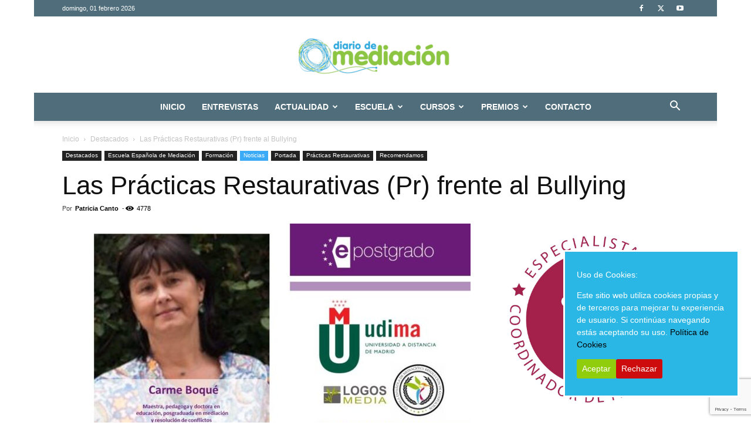

--- FILE ---
content_type: text/html; charset=UTF-8
request_url: https://www.diariodemediacion.es/las-practicas-restaurativas-pr-frente-al-bullying/
body_size: 32881
content:
<!doctype html >
<!--[if IE 8]>    <html class="ie8" lang="en"> <![endif]-->
<!--[if IE 9]>    <html class="ie9" lang="en"> <![endif]-->
<!--[if gt IE 8]><!--> <html lang="es"> <!--<![endif]-->
<head>
    <title>Las Prácticas Restaurativas (Pr) frente al Bullying</title>
    <meta charset="UTF-8" />
    <meta name="viewport" content="width=device-width, initial-scale=1.0">
    <link rel="pingback" href="https://www.diariodemediacion.es/xmlrpc.php" />
    <meta name='robots' content='index, follow, max-image-preview:large, max-snippet:-1, max-video-preview:-1' />
<link rel="icon" type="image/png" href="https://www.diariodemediacion.es/wp-content/uploads/2019/01/garabato-copia.png"><link rel="apple-touch-icon" sizes="76x76" href="https://www.diariodemediacion.es/wp-content/uploads/2019/03/logoDDM_web.png"/>            <script src="https://www.google.com/recaptcha/api.js?render=6LdAuiwqAAAAAAGSTnsaHZKzaEJaPKY7HtZJpCA4"></script>
   
	<!-- This site is optimized with the Yoast SEO plugin v26.8 - https://yoast.com/product/yoast-seo-wordpress/ -->
	<meta name="description" content="Las prácticas restaurativas (PR) en el ámbito educativo crean grupos fuertes y sanos que dificultan el maltrato entre compañeros y compañeras." />
	<link rel="canonical" href="https://www.diariodemediacion.es/las-practicas-restaurativas-pr-frente-al-bullying/" />
	<meta property="og:locale" content="es_ES" />
	<meta property="og:type" content="article" />
	<meta property="og:title" content="Las Prácticas Restaurativas (Pr) frente al Bullying" />
	<meta property="og:description" content="Las prácticas restaurativas (PR) en el ámbito educativo crean grupos fuertes y sanos que dificultan el maltrato entre compañeros y compañeras." />
	<meta property="og:url" content="https://www.diariodemediacion.es/las-practicas-restaurativas-pr-frente-al-bullying/" />
	<meta property="og:site_name" content="Diario de Mediación" />
	<meta property="article:publisher" content="https://www.facebook.com/DiarioMediacion/" />
	<meta property="article:published_time" content="2021-10-04T14:32:37+00:00" />
	<meta property="article:modified_time" content="2025-12-11T10:30:54+00:00" />
	<meta property="og:image" content="https://www.diariodemediacion.es/wp-content/uploads/2021/10/np_carmen_boque_2.jpg" />
	<meta property="og:image:width" content="1040" />
	<meta property="og:image:height" content="720" />
	<meta property="og:image:type" content="image/jpeg" />
	<meta name="author" content="Patricia Canto" />
	<meta name="twitter:card" content="summary_large_image" />
	<meta name="twitter:creator" content="@DiarioMediacion" />
	<meta name="twitter:site" content="@DiarioMediacion" />
	<meta name="twitter:label1" content="Escrito por" />
	<meta name="twitter:data1" content="Patricia Canto" />
	<meta name="twitter:label2" content="Tiempo de lectura" />
	<meta name="twitter:data2" content="4 minutos" />
	<script type="application/ld+json" class="yoast-schema-graph">{"@context":"https://schema.org","@graph":[{"@type":"Article","@id":"https://www.diariodemediacion.es/las-practicas-restaurativas-pr-frente-al-bullying/#article","isPartOf":{"@id":"https://www.diariodemediacion.es/las-practicas-restaurativas-pr-frente-al-bullying/"},"author":{"name":"Patricia Canto","@id":"https://www.diariodemediacion.es/#/schema/person/db47e751cec75e53333d9a26d11d235d"},"headline":"Las Prácticas Restaurativas (Pr) frente al Bullying","datePublished":"2021-10-04T14:32:37+00:00","dateModified":"2025-12-11T10:30:54+00:00","mainEntityOfPage":{"@id":"https://www.diariodemediacion.es/las-practicas-restaurativas-pr-frente-al-bullying/"},"wordCount":768,"image":{"@id":"https://www.diariodemediacion.es/las-practicas-restaurativas-pr-frente-al-bullying/#primaryimage"},"thumbnailUrl":"https://www.diariodemediacion.es/wp-content/uploads/2021/10/np_carmen_boque_2.jpg","keywords":["diario de mediación","Escuela de Mediación","Mediación","mediadoras","mediadores","mediation","Prácticas Restaurativas","resolución de conflictos"],"articleSection":["Destacados","Escuela Española de Mediación","Formación","Noticias","Portada","Prácticas Restaurativas","Recomendamos"],"inLanguage":"es"},{"@type":"WebPage","@id":"https://www.diariodemediacion.es/las-practicas-restaurativas-pr-frente-al-bullying/","url":"https://www.diariodemediacion.es/las-practicas-restaurativas-pr-frente-al-bullying/","name":"Las Prácticas Restaurativas (Pr) frente al Bullying","isPartOf":{"@id":"https://www.diariodemediacion.es/#website"},"primaryImageOfPage":{"@id":"https://www.diariodemediacion.es/las-practicas-restaurativas-pr-frente-al-bullying/#primaryimage"},"image":{"@id":"https://www.diariodemediacion.es/las-practicas-restaurativas-pr-frente-al-bullying/#primaryimage"},"thumbnailUrl":"https://www.diariodemediacion.es/wp-content/uploads/2021/10/np_carmen_boque_2.jpg","datePublished":"2021-10-04T14:32:37+00:00","dateModified":"2025-12-11T10:30:54+00:00","author":{"@id":"https://www.diariodemediacion.es/#/schema/person/db47e751cec75e53333d9a26d11d235d"},"description":"Las prácticas restaurativas (PR) en el ámbito educativo crean grupos fuertes y sanos que dificultan el maltrato entre compañeros y compañeras.","breadcrumb":{"@id":"https://www.diariodemediacion.es/las-practicas-restaurativas-pr-frente-al-bullying/#breadcrumb"},"inLanguage":"es","potentialAction":[{"@type":"ReadAction","target":["https://www.diariodemediacion.es/las-practicas-restaurativas-pr-frente-al-bullying/"]}]},{"@type":"ImageObject","inLanguage":"es","@id":"https://www.diariodemediacion.es/las-practicas-restaurativas-pr-frente-al-bullying/#primaryimage","url":"https://www.diariodemediacion.es/wp-content/uploads/2021/10/np_carmen_boque_2.jpg","contentUrl":"https://www.diariodemediacion.es/wp-content/uploads/2021/10/np_carmen_boque_2.jpg","width":1040,"height":720},{"@type":"BreadcrumbList","@id":"https://www.diariodemediacion.es/las-practicas-restaurativas-pr-frente-al-bullying/#breadcrumb","itemListElement":[{"@type":"ListItem","position":1,"name":"Portada","item":"https://www.diariodemediacion.es/"},{"@type":"ListItem","position":2,"name":"Las Prácticas Restaurativas (Pr) frente al Bullying"}]},{"@type":"WebSite","@id":"https://www.diariodemediacion.es/#website","url":"https://www.diariodemediacion.es/","name":"Diario de Mediación","description":"Medio de Comunicación sobre Mediación, Resolución de Conflictos y Cultura de Paz","potentialAction":[{"@type":"SearchAction","target":{"@type":"EntryPoint","urlTemplate":"https://www.diariodemediacion.es/?s={search_term_string}"},"query-input":{"@type":"PropertyValueSpecification","valueRequired":true,"valueName":"search_term_string"}}],"inLanguage":"es"},{"@type":"Person","@id":"https://www.diariodemediacion.es/#/schema/person/db47e751cec75e53333d9a26d11d235d","name":"Patricia Canto","image":{"@type":"ImageObject","inLanguage":"es","@id":"https://www.diariodemediacion.es/#/schema/person/image/","url":"https://secure.gravatar.com/avatar/a4401be0dab3f66504c483e297496ae61cc14a73a5c9a0b5c04aeaff52c4261d?s=96&d=blank&r=g","contentUrl":"https://secure.gravatar.com/avatar/a4401be0dab3f66504c483e297496ae61cc14a73a5c9a0b5c04aeaff52c4261d?s=96&d=blank&r=g","caption":"Patricia Canto"},"url":"https://www.diariodemediacion.es/author/patricia/"}]}</script>
	<!-- / Yoast SEO plugin. -->


<link rel='dns-prefetch' href='//static.addtoany.com' />
<link rel='dns-prefetch' href='//cdnjs.cloudflare.com' />
<link rel='dns-prefetch' href='//secure.rating-widget.com' />
<link rel='dns-prefetch' href='//code.jquery.com' />
<link rel="alternate" type="application/rss+xml" title="Diario de Mediación &raquo; Feed" href="https://www.diariodemediacion.es/feed/" />
<link rel="alternate" type="application/rss+xml" title="Diario de Mediación &raquo; Feed de los comentarios" href="https://www.diariodemediacion.es/comments/feed/" />
<link rel="alternate" type="application/rss+xml" title="Diario de Mediación &raquo; Comentario Las Prácticas Restaurativas (Pr) frente al Bullying del feed" href="https://www.diariodemediacion.es/las-practicas-restaurativas-pr-frente-al-bullying/feed/" />
<link rel="alternate" title="oEmbed (JSON)" type="application/json+oembed" href="https://www.diariodemediacion.es/wp-json/oembed/1.0/embed?url=https%3A%2F%2Fwww.diariodemediacion.es%2Flas-practicas-restaurativas-pr-frente-al-bullying%2F" />
<link rel="alternate" title="oEmbed (XML)" type="text/xml+oembed" href="https://www.diariodemediacion.es/wp-json/oembed/1.0/embed?url=https%3A%2F%2Fwww.diariodemediacion.es%2Flas-practicas-restaurativas-pr-frente-al-bullying%2F&#038;format=xml" />
<style id='wp-img-auto-sizes-contain-inline-css' type='text/css'>
img:is([sizes=auto i],[sizes^="auto," i]){contain-intrinsic-size:3000px 1500px}
/*# sourceURL=wp-img-auto-sizes-contain-inline-css */
</style>
<link rel='stylesheet' id='uacf7-spam-protection-css-css' href='https://www.diariodemediacion.es/wp-content/plugins/ultimate-addons-for-contact-form-7/addons/spam-protection/assets/css/spam-protection-style.css?ver=6.1.4' type='text/css' media='all' />
<style id='wp-emoji-styles-inline-css' type='text/css'>

	img.wp-smiley, img.emoji {
		display: inline !important;
		border: none !important;
		box-shadow: none !important;
		height: 1em !important;
		width: 1em !important;
		margin: 0 0.07em !important;
		vertical-align: -0.1em !important;
		background: none !important;
		padding: 0 !important;
	}
/*# sourceURL=wp-emoji-styles-inline-css */
</style>
<style id='wp-block-library-inline-css' type='text/css'>
:root{--wp-block-synced-color:#7a00df;--wp-block-synced-color--rgb:122,0,223;--wp-bound-block-color:var(--wp-block-synced-color);--wp-editor-canvas-background:#ddd;--wp-admin-theme-color:#007cba;--wp-admin-theme-color--rgb:0,124,186;--wp-admin-theme-color-darker-10:#006ba1;--wp-admin-theme-color-darker-10--rgb:0,107,160.5;--wp-admin-theme-color-darker-20:#005a87;--wp-admin-theme-color-darker-20--rgb:0,90,135;--wp-admin-border-width-focus:2px}@media (min-resolution:192dpi){:root{--wp-admin-border-width-focus:1.5px}}.wp-element-button{cursor:pointer}:root .has-very-light-gray-background-color{background-color:#eee}:root .has-very-dark-gray-background-color{background-color:#313131}:root .has-very-light-gray-color{color:#eee}:root .has-very-dark-gray-color{color:#313131}:root .has-vivid-green-cyan-to-vivid-cyan-blue-gradient-background{background:linear-gradient(135deg,#00d084,#0693e3)}:root .has-purple-crush-gradient-background{background:linear-gradient(135deg,#34e2e4,#4721fb 50%,#ab1dfe)}:root .has-hazy-dawn-gradient-background{background:linear-gradient(135deg,#faaca8,#dad0ec)}:root .has-subdued-olive-gradient-background{background:linear-gradient(135deg,#fafae1,#67a671)}:root .has-atomic-cream-gradient-background{background:linear-gradient(135deg,#fdd79a,#004a59)}:root .has-nightshade-gradient-background{background:linear-gradient(135deg,#330968,#31cdcf)}:root .has-midnight-gradient-background{background:linear-gradient(135deg,#020381,#2874fc)}:root{--wp--preset--font-size--normal:16px;--wp--preset--font-size--huge:42px}.has-regular-font-size{font-size:1em}.has-larger-font-size{font-size:2.625em}.has-normal-font-size{font-size:var(--wp--preset--font-size--normal)}.has-huge-font-size{font-size:var(--wp--preset--font-size--huge)}.has-text-align-center{text-align:center}.has-text-align-left{text-align:left}.has-text-align-right{text-align:right}.has-fit-text{white-space:nowrap!important}#end-resizable-editor-section{display:none}.aligncenter{clear:both}.items-justified-left{justify-content:flex-start}.items-justified-center{justify-content:center}.items-justified-right{justify-content:flex-end}.items-justified-space-between{justify-content:space-between}.screen-reader-text{border:0;clip-path:inset(50%);height:1px;margin:-1px;overflow:hidden;padding:0;position:absolute;width:1px;word-wrap:normal!important}.screen-reader-text:focus{background-color:#ddd;clip-path:none;color:#444;display:block;font-size:1em;height:auto;left:5px;line-height:normal;padding:15px 23px 14px;text-decoration:none;top:5px;width:auto;z-index:100000}html :where(.has-border-color){border-style:solid}html :where([style*=border-top-color]){border-top-style:solid}html :where([style*=border-right-color]){border-right-style:solid}html :where([style*=border-bottom-color]){border-bottom-style:solid}html :where([style*=border-left-color]){border-left-style:solid}html :where([style*=border-width]){border-style:solid}html :where([style*=border-top-width]){border-top-style:solid}html :where([style*=border-right-width]){border-right-style:solid}html :where([style*=border-bottom-width]){border-bottom-style:solid}html :where([style*=border-left-width]){border-left-style:solid}html :where(img[class*=wp-image-]){height:auto;max-width:100%}:where(figure){margin:0 0 1em}html :where(.is-position-sticky){--wp-admin--admin-bar--position-offset:var(--wp-admin--admin-bar--height,0px)}@media screen and (max-width:600px){html :where(.is-position-sticky){--wp-admin--admin-bar--position-offset:0px}}

/*# sourceURL=wp-block-library-inline-css */
</style><style id='global-styles-inline-css' type='text/css'>
:root{--wp--preset--aspect-ratio--square: 1;--wp--preset--aspect-ratio--4-3: 4/3;--wp--preset--aspect-ratio--3-4: 3/4;--wp--preset--aspect-ratio--3-2: 3/2;--wp--preset--aspect-ratio--2-3: 2/3;--wp--preset--aspect-ratio--16-9: 16/9;--wp--preset--aspect-ratio--9-16: 9/16;--wp--preset--color--black: #000000;--wp--preset--color--cyan-bluish-gray: #abb8c3;--wp--preset--color--white: #ffffff;--wp--preset--color--pale-pink: #f78da7;--wp--preset--color--vivid-red: #cf2e2e;--wp--preset--color--luminous-vivid-orange: #ff6900;--wp--preset--color--luminous-vivid-amber: #fcb900;--wp--preset--color--light-green-cyan: #7bdcb5;--wp--preset--color--vivid-green-cyan: #00d084;--wp--preset--color--pale-cyan-blue: #8ed1fc;--wp--preset--color--vivid-cyan-blue: #0693e3;--wp--preset--color--vivid-purple: #9b51e0;--wp--preset--gradient--vivid-cyan-blue-to-vivid-purple: linear-gradient(135deg,rgb(6,147,227) 0%,rgb(155,81,224) 100%);--wp--preset--gradient--light-green-cyan-to-vivid-green-cyan: linear-gradient(135deg,rgb(122,220,180) 0%,rgb(0,208,130) 100%);--wp--preset--gradient--luminous-vivid-amber-to-luminous-vivid-orange: linear-gradient(135deg,rgb(252,185,0) 0%,rgb(255,105,0) 100%);--wp--preset--gradient--luminous-vivid-orange-to-vivid-red: linear-gradient(135deg,rgb(255,105,0) 0%,rgb(207,46,46) 100%);--wp--preset--gradient--very-light-gray-to-cyan-bluish-gray: linear-gradient(135deg,rgb(238,238,238) 0%,rgb(169,184,195) 100%);--wp--preset--gradient--cool-to-warm-spectrum: linear-gradient(135deg,rgb(74,234,220) 0%,rgb(151,120,209) 20%,rgb(207,42,186) 40%,rgb(238,44,130) 60%,rgb(251,105,98) 80%,rgb(254,248,76) 100%);--wp--preset--gradient--blush-light-purple: linear-gradient(135deg,rgb(255,206,236) 0%,rgb(152,150,240) 100%);--wp--preset--gradient--blush-bordeaux: linear-gradient(135deg,rgb(254,205,165) 0%,rgb(254,45,45) 50%,rgb(107,0,62) 100%);--wp--preset--gradient--luminous-dusk: linear-gradient(135deg,rgb(255,203,112) 0%,rgb(199,81,192) 50%,rgb(65,88,208) 100%);--wp--preset--gradient--pale-ocean: linear-gradient(135deg,rgb(255,245,203) 0%,rgb(182,227,212) 50%,rgb(51,167,181) 100%);--wp--preset--gradient--electric-grass: linear-gradient(135deg,rgb(202,248,128) 0%,rgb(113,206,126) 100%);--wp--preset--gradient--midnight: linear-gradient(135deg,rgb(2,3,129) 0%,rgb(40,116,252) 100%);--wp--preset--font-size--small: 11px;--wp--preset--font-size--medium: 20px;--wp--preset--font-size--large: 32px;--wp--preset--font-size--x-large: 42px;--wp--preset--font-size--regular: 15px;--wp--preset--font-size--larger: 50px;--wp--preset--spacing--20: 0.44rem;--wp--preset--spacing--30: 0.67rem;--wp--preset--spacing--40: 1rem;--wp--preset--spacing--50: 1.5rem;--wp--preset--spacing--60: 2.25rem;--wp--preset--spacing--70: 3.38rem;--wp--preset--spacing--80: 5.06rem;--wp--preset--shadow--natural: 6px 6px 9px rgba(0, 0, 0, 0.2);--wp--preset--shadow--deep: 12px 12px 50px rgba(0, 0, 0, 0.4);--wp--preset--shadow--sharp: 6px 6px 0px rgba(0, 0, 0, 0.2);--wp--preset--shadow--outlined: 6px 6px 0px -3px rgb(255, 255, 255), 6px 6px rgb(0, 0, 0);--wp--preset--shadow--crisp: 6px 6px 0px rgb(0, 0, 0);}:where(.is-layout-flex){gap: 0.5em;}:where(.is-layout-grid){gap: 0.5em;}body .is-layout-flex{display: flex;}.is-layout-flex{flex-wrap: wrap;align-items: center;}.is-layout-flex > :is(*, div){margin: 0;}body .is-layout-grid{display: grid;}.is-layout-grid > :is(*, div){margin: 0;}:where(.wp-block-columns.is-layout-flex){gap: 2em;}:where(.wp-block-columns.is-layout-grid){gap: 2em;}:where(.wp-block-post-template.is-layout-flex){gap: 1.25em;}:where(.wp-block-post-template.is-layout-grid){gap: 1.25em;}.has-black-color{color: var(--wp--preset--color--black) !important;}.has-cyan-bluish-gray-color{color: var(--wp--preset--color--cyan-bluish-gray) !important;}.has-white-color{color: var(--wp--preset--color--white) !important;}.has-pale-pink-color{color: var(--wp--preset--color--pale-pink) !important;}.has-vivid-red-color{color: var(--wp--preset--color--vivid-red) !important;}.has-luminous-vivid-orange-color{color: var(--wp--preset--color--luminous-vivid-orange) !important;}.has-luminous-vivid-amber-color{color: var(--wp--preset--color--luminous-vivid-amber) !important;}.has-light-green-cyan-color{color: var(--wp--preset--color--light-green-cyan) !important;}.has-vivid-green-cyan-color{color: var(--wp--preset--color--vivid-green-cyan) !important;}.has-pale-cyan-blue-color{color: var(--wp--preset--color--pale-cyan-blue) !important;}.has-vivid-cyan-blue-color{color: var(--wp--preset--color--vivid-cyan-blue) !important;}.has-vivid-purple-color{color: var(--wp--preset--color--vivid-purple) !important;}.has-black-background-color{background-color: var(--wp--preset--color--black) !important;}.has-cyan-bluish-gray-background-color{background-color: var(--wp--preset--color--cyan-bluish-gray) !important;}.has-white-background-color{background-color: var(--wp--preset--color--white) !important;}.has-pale-pink-background-color{background-color: var(--wp--preset--color--pale-pink) !important;}.has-vivid-red-background-color{background-color: var(--wp--preset--color--vivid-red) !important;}.has-luminous-vivid-orange-background-color{background-color: var(--wp--preset--color--luminous-vivid-orange) !important;}.has-luminous-vivid-amber-background-color{background-color: var(--wp--preset--color--luminous-vivid-amber) !important;}.has-light-green-cyan-background-color{background-color: var(--wp--preset--color--light-green-cyan) !important;}.has-vivid-green-cyan-background-color{background-color: var(--wp--preset--color--vivid-green-cyan) !important;}.has-pale-cyan-blue-background-color{background-color: var(--wp--preset--color--pale-cyan-blue) !important;}.has-vivid-cyan-blue-background-color{background-color: var(--wp--preset--color--vivid-cyan-blue) !important;}.has-vivid-purple-background-color{background-color: var(--wp--preset--color--vivid-purple) !important;}.has-black-border-color{border-color: var(--wp--preset--color--black) !important;}.has-cyan-bluish-gray-border-color{border-color: var(--wp--preset--color--cyan-bluish-gray) !important;}.has-white-border-color{border-color: var(--wp--preset--color--white) !important;}.has-pale-pink-border-color{border-color: var(--wp--preset--color--pale-pink) !important;}.has-vivid-red-border-color{border-color: var(--wp--preset--color--vivid-red) !important;}.has-luminous-vivid-orange-border-color{border-color: var(--wp--preset--color--luminous-vivid-orange) !important;}.has-luminous-vivid-amber-border-color{border-color: var(--wp--preset--color--luminous-vivid-amber) !important;}.has-light-green-cyan-border-color{border-color: var(--wp--preset--color--light-green-cyan) !important;}.has-vivid-green-cyan-border-color{border-color: var(--wp--preset--color--vivid-green-cyan) !important;}.has-pale-cyan-blue-border-color{border-color: var(--wp--preset--color--pale-cyan-blue) !important;}.has-vivid-cyan-blue-border-color{border-color: var(--wp--preset--color--vivid-cyan-blue) !important;}.has-vivid-purple-border-color{border-color: var(--wp--preset--color--vivid-purple) !important;}.has-vivid-cyan-blue-to-vivid-purple-gradient-background{background: var(--wp--preset--gradient--vivid-cyan-blue-to-vivid-purple) !important;}.has-light-green-cyan-to-vivid-green-cyan-gradient-background{background: var(--wp--preset--gradient--light-green-cyan-to-vivid-green-cyan) !important;}.has-luminous-vivid-amber-to-luminous-vivid-orange-gradient-background{background: var(--wp--preset--gradient--luminous-vivid-amber-to-luminous-vivid-orange) !important;}.has-luminous-vivid-orange-to-vivid-red-gradient-background{background: var(--wp--preset--gradient--luminous-vivid-orange-to-vivid-red) !important;}.has-very-light-gray-to-cyan-bluish-gray-gradient-background{background: var(--wp--preset--gradient--very-light-gray-to-cyan-bluish-gray) !important;}.has-cool-to-warm-spectrum-gradient-background{background: var(--wp--preset--gradient--cool-to-warm-spectrum) !important;}.has-blush-light-purple-gradient-background{background: var(--wp--preset--gradient--blush-light-purple) !important;}.has-blush-bordeaux-gradient-background{background: var(--wp--preset--gradient--blush-bordeaux) !important;}.has-luminous-dusk-gradient-background{background: var(--wp--preset--gradient--luminous-dusk) !important;}.has-pale-ocean-gradient-background{background: var(--wp--preset--gradient--pale-ocean) !important;}.has-electric-grass-gradient-background{background: var(--wp--preset--gradient--electric-grass) !important;}.has-midnight-gradient-background{background: var(--wp--preset--gradient--midnight) !important;}.has-small-font-size{font-size: var(--wp--preset--font-size--small) !important;}.has-medium-font-size{font-size: var(--wp--preset--font-size--medium) !important;}.has-large-font-size{font-size: var(--wp--preset--font-size--large) !important;}.has-x-large-font-size{font-size: var(--wp--preset--font-size--x-large) !important;}
/*# sourceURL=global-styles-inline-css */
</style>

<style id='classic-theme-styles-inline-css' type='text/css'>
/*! This file is auto-generated */
.wp-block-button__link{color:#fff;background-color:#32373c;border-radius:9999px;box-shadow:none;text-decoration:none;padding:calc(.667em + 2px) calc(1.333em + 2px);font-size:1.125em}.wp-block-file__button{background:#32373c;color:#fff;text-decoration:none}
/*# sourceURL=/wp-includes/css/classic-themes.min.css */
</style>
<link rel='stylesheet' id='cookie-consent-style-css' href='https://www.diariodemediacion.es/wp-content/plugins/click-datos-lopd/assets/css/style.css?ver=1f489a98fb140743b5a94e6a32e185cc' type='text/css' media='all' />
<link rel='stylesheet' id='contact-form-7-css' href='https://www.diariodemediacion.es/wp-content/plugins/contact-form-7/includes/css/styles.css?ver=6.1.4' type='text/css' media='all' />
<link rel='stylesheet' id='quiz-maker-css' href='https://www.diariodemediacion.es/wp-content/plugins/quiz-maker/public/css/quiz-maker-public.css?ver=6.7.1.1' type='text/css' media='all' />
<link rel='stylesheet' id='rw-site-rating-css' href='https://www.diariodemediacion.es/wp-content/plugins/rating-widget/resources/css/site-rating.css?ver=3.2.4' type='text/css' media='all' />
<link rel='stylesheet' id='td-plugin-multi-purpose-css' href='https://www.diariodemediacion.es/wp-content/plugins/td-composer/td-multi-purpose/style.css?ver=def8edc4e13d95bdf49953a9dce2f608' type='text/css' media='all' />
<link rel='stylesheet' id='rw_toprated-css' href='https://secure.rating-widget.com/css/wordpress/toprated.css?ck=Y2026M01D31&#038;ver=3.2.4' type='text/css' media='all' />
<link rel='stylesheet' id='rw_recommendations-css' href='https://secure.rating-widget.com/css/widget/recommendations.css?ck=Y2026M01D31&#038;ver=3.2.4' type='text/css' media='all' />
<link rel='stylesheet' id='uacf7-frontend-style-css' href='https://www.diariodemediacion.es/wp-content/plugins/ultimate-addons-for-contact-form-7/assets/css/uacf7-frontend.css?ver=1f489a98fb140743b5a94e6a32e185cc' type='text/css' media='all' />
<link rel='stylesheet' id='uacf7-form-style-css' href='https://www.diariodemediacion.es/wp-content/plugins/ultimate-addons-for-contact-form-7/assets/css/form-style.css?ver=1f489a98fb140743b5a94e6a32e185cc' type='text/css' media='all' />
<link rel='stylesheet' id='uacf7-column-css' href='https://www.diariodemediacion.es/wp-content/plugins/ultimate-addons-for-contact-form-7/addons/column/grid/columns.css?ver=1f489a98fb140743b5a94e6a32e185cc' type='text/css' media='all' />
<link rel='stylesheet' id='jquery-ui-style-css' href='//code.jquery.com/ui/1.12.1/themes/base/jquery-ui.css?ver=1f489a98fb140743b5a94e6a32e185cc' type='text/css' media='all' />
<link rel='stylesheet' id='range-slider-style-css' href='https://www.diariodemediacion.es/wp-content/plugins/ultimate-addons-for-contact-form-7/addons/range-slider/css/style.css?ver=1f489a98fb140743b5a94e6a32e185cc' type='text/css' media='all' />
<link rel='stylesheet' id='opanda-lockers-css' href='https://www.diariodemediacion.es/wp-content/plugins/social-locker/bizpanda/assets/css/lockers.min.css?ver=145' type='text/css' media='all' />
<link rel='stylesheet' id='opanda-lockers-secrets-css' href='https://www.diariodemediacion.es/wp-content/plugins/social-locker/bizpanda/assets/css/theme.secrets.min.css?ver=145' type='text/css' media='all' />
<link rel='stylesheet' id='td-theme-css' href='https://www.diariodemediacion.es/wp-content/themes/Newspaper/style.css?ver=12.6.8' type='text/css' media='all' />
<style id='td-theme-inline-css' type='text/css'>@media (max-width:767px){.td-header-desktop-wrap{display:none}}@media (min-width:767px){.td-header-mobile-wrap{display:none}}</style>
<link rel='stylesheet' id='td-theme-child-css' href='https://www.diariodemediacion.es/wp-content/themes/Newspaper-child/style.css?ver=12.6.8c' type='text/css' media='all' />
<link rel='stylesheet' id='addtoany-css' href='https://www.diariodemediacion.es/wp-content/plugins/add-to-any/addtoany.min.css?ver=1.16' type='text/css' media='all' />
<link rel='stylesheet' id='js_composer_front-css' href='https://www.diariodemediacion.es/wp-content/plugins/js_composer/assets/css/js_composer.min.css?ver=8.5' type='text/css' media='all' />
<link rel='stylesheet' id='td-legacy-framework-front-style-css' href='https://www.diariodemediacion.es/wp-content/plugins/td-composer/legacy/Newspaper/assets/css/td_legacy_main.css?ver=def8edc4e13d95bdf49953a9dce2f608' type='text/css' media='all' />
<link rel='stylesheet' id='td-standard-pack-framework-front-style-css' href='https://www.diariodemediacion.es/wp-content/plugins/td-standard-pack/Newspaper/assets/css/td_standard_pack_main.css?ver=1b3d5bf2c64738aa07b4643e31257da9' type='text/css' media='all' />
<link rel='stylesheet' id='tdb_style_cloud_templates_front-css' href='https://www.diariodemediacion.es/wp-content/plugins/td-cloud-library/assets/css/tdb_main.css?ver=b33652f2535d2f3812f59e306e26300d' type='text/css' media='all' />
<script type="text/javascript" id="addtoany-core-js-before">
/* <![CDATA[ */
window.a2a_config=window.a2a_config||{};a2a_config.callbacks=[];a2a_config.overlays=[];a2a_config.templates={};a2a_localize = {
	Share: "Compartir",
	Save: "Guardar",
	Subscribe: "Suscribir",
	Email: "Correo electrónico",
	Bookmark: "Marcador",
	ShowAll: "Mostrar todo",
	ShowLess: "Mostrar menos",
	FindServices: "Encontrar servicio(s)",
	FindAnyServiceToAddTo: "Encuentra al instante cualquier servicio para añadir a",
	PoweredBy: "Funciona con",
	ShareViaEmail: "Compartir por correo electrónico",
	SubscribeViaEmail: "Suscribirse a través de correo electrónico",
	BookmarkInYourBrowser: "Añadir a marcadores de tu navegador",
	BookmarkInstructions: "Presiona «Ctrl+D» o «\u2318+D» para añadir esta página a marcadores",
	AddToYourFavorites: "Añadir a tus favoritos",
	SendFromWebOrProgram: "Enviar desde cualquier dirección o programa de correo electrónico ",
	EmailProgram: "Programa de correo electrónico",
	More: "Más&#8230;",
	ThanksForSharing: "¡Gracias por compartir!",
	ThanksForFollowing: "¡Gracias por seguirnos!"
};


//# sourceURL=addtoany-core-js-before
/* ]]> */
</script>
<script type="text/javascript" defer src="https://static.addtoany.com/menu/page.js" id="addtoany-core-js"></script>
<script type="text/javascript" src="https://www.diariodemediacion.es/wp-includes/js/jquery/jquery.min.js?ver=3.7.1" id="jquery-core-js"></script>
<script type="text/javascript" src="https://www.diariodemediacion.es/wp-includes/js/jquery/jquery-migrate.min.js?ver=3.4.1" id="jquery-migrate-js"></script>
<script type="text/javascript" defer src="https://www.diariodemediacion.es/wp-content/plugins/add-to-any/addtoany.min.js?ver=1.1" id="addtoany-jquery-js"></script>
<script></script><link rel="https://api.w.org/" href="https://www.diariodemediacion.es/wp-json/" /><link rel="alternate" title="JSON" type="application/json" href="https://www.diariodemediacion.es/wp-json/wp/v2/posts/18033" /><link rel="EditURI" type="application/rsd+xml" title="RSD" href="https://www.diariodemediacion.es/xmlrpc.php?rsd" />

<link rel='shortlink' href='https://www.diariodemediacion.es/?p=18033' />
<style id="cdlopd-css" type="text/css" media="screen">
				#catapult-cookie-bar {
					box-sizing: border-box;
					max-height: 0;
					opacity: 0;
					z-index: 99999;
					overflow: hidden;
					color: #ffffff;
					position: fixed;
					right: 20px;
					bottom: 6%;
					width: 300px;
					background-color: #2bb7e5;
                                        border-style: solid;
                                        border-width: px;
                                        border-color: ;
				}
				#catapult-cookie-bar a {
					color: #000000;
				}
				#catapult-cookie-bar .x_close span {
					background-color: ;
				}
				button#catapultCookieAceptar {
					background:#90CD0D;
					color: #fff;
					border: 0; padding: 6px 9px; border-radius: 3px;
				}
                                button#catapultCookieRechazar {
					background:#CD0D0D;
					color: #fff;
					border: 0; padding: 6px 9px; border-radius: 3px;
				}
				#catapult-cookie-bar h3 {
					color: #ffffff;
				}
				.has-cookie-bar #catapult-cookie-bar {
					opacity: 1;
					max-height: 999px;
					min-height: 30px;
				}</style><script type="text/javascript">
(function(url){
	if(/(?:Chrome\/26\.0\.1410\.63 Safari\/537\.31|WordfenceTestMonBot)/.test(navigator.userAgent)){ return; }
	var addEvent = function(evt, handler) {
		if (window.addEventListener) {
			document.addEventListener(evt, handler, false);
		} else if (window.attachEvent) {
			document.attachEvent('on' + evt, handler);
		}
	};
	var removeEvent = function(evt, handler) {
		if (window.removeEventListener) {
			document.removeEventListener(evt, handler, false);
		} else if (window.detachEvent) {
			document.detachEvent('on' + evt, handler);
		}
	};
	var evts = 'contextmenu dblclick drag dragend dragenter dragleave dragover dragstart drop keydown keypress keyup mousedown mousemove mouseout mouseover mouseup mousewheel scroll'.split(' ');
	var logHuman = function() {
		if (window.wfLogHumanRan) { return; }
		window.wfLogHumanRan = true;
		var wfscr = document.createElement('script');
		wfscr.type = 'text/javascript';
		wfscr.async = true;
		wfscr.src = url + '&r=' + Math.random();
		(document.getElementsByTagName('head')[0]||document.getElementsByTagName('body')[0]).appendChild(wfscr);
		for (var i = 0; i < evts.length; i++) {
			removeEvent(evts[i], logHuman);
		}
	};
	for (var i = 0; i < evts.length; i++) {
		addEvent(evts[i], logHuman);
	}
})('//www.diariodemediacion.es/?wordfence_lh=1&hid=053FBE8461DC42B31D8AA7C81F503588');
</script>    <script>
        window.tdb_global_vars = {"wpRestUrl":"https:\/\/www.diariodemediacion.es\/wp-json\/","permalinkStructure":"\/%postname%\/"};
        window.tdb_p_autoload_vars = {"isAjax":false,"isAdminBarShowing":false,"autoloadStatus":"off","origPostEditUrl":null};
    </script>
    
    <style id="tdb-global-colors">:root{--accent-color:#fff}</style>

    
	<meta name="generator" content="Powered by WPBakery Page Builder - drag and drop page builder for WordPress."/>
<meta name="generator" content="Powered by Slider Revolution 6.5.19 - responsive, Mobile-Friendly Slider Plugin for WordPress with comfortable drag and drop interface." />

<!-- JS generated by theme -->

<script type="text/javascript" id="td-generated-header-js">
    
    

	    var tdBlocksArray = []; //here we store all the items for the current page

	    // td_block class - each ajax block uses a object of this class for requests
	    function tdBlock() {
		    this.id = '';
		    this.block_type = 1; //block type id (1-234 etc)
		    this.atts = '';
		    this.td_column_number = '';
		    this.td_current_page = 1; //
		    this.post_count = 0; //from wp
		    this.found_posts = 0; //from wp
		    this.max_num_pages = 0; //from wp
		    this.td_filter_value = ''; //current live filter value
		    this.is_ajax_running = false;
		    this.td_user_action = ''; // load more or infinite loader (used by the animation)
		    this.header_color = '';
		    this.ajax_pagination_infinite_stop = ''; //show load more at page x
	    }

        // td_js_generator - mini detector
        ( function () {
            var htmlTag = document.getElementsByTagName("html")[0];

	        if ( navigator.userAgent.indexOf("MSIE 10.0") > -1 ) {
                htmlTag.className += ' ie10';
            }

            if ( !!navigator.userAgent.match(/Trident.*rv\:11\./) ) {
                htmlTag.className += ' ie11';
            }

	        if ( navigator.userAgent.indexOf("Edge") > -1 ) {
                htmlTag.className += ' ieEdge';
            }

            if ( /(iPad|iPhone|iPod)/g.test(navigator.userAgent) ) {
                htmlTag.className += ' td-md-is-ios';
            }

            var user_agent = navigator.userAgent.toLowerCase();
            if ( user_agent.indexOf("android") > -1 ) {
                htmlTag.className += ' td-md-is-android';
            }

            if ( -1 !== navigator.userAgent.indexOf('Mac OS X')  ) {
                htmlTag.className += ' td-md-is-os-x';
            }

            if ( /chrom(e|ium)/.test(navigator.userAgent.toLowerCase()) ) {
               htmlTag.className += ' td-md-is-chrome';
            }

            if ( -1 !== navigator.userAgent.indexOf('Firefox') ) {
                htmlTag.className += ' td-md-is-firefox';
            }

            if ( -1 !== navigator.userAgent.indexOf('Safari') && -1 === navigator.userAgent.indexOf('Chrome') ) {
                htmlTag.className += ' td-md-is-safari';
            }

            if( -1 !== navigator.userAgent.indexOf('IEMobile') ){
                htmlTag.className += ' td-md-is-iemobile';
            }

        })();

        var tdLocalCache = {};

        ( function () {
            "use strict";

            tdLocalCache = {
                data: {},
                remove: function (resource_id) {
                    delete tdLocalCache.data[resource_id];
                },
                exist: function (resource_id) {
                    return tdLocalCache.data.hasOwnProperty(resource_id) && tdLocalCache.data[resource_id] !== null;
                },
                get: function (resource_id) {
                    return tdLocalCache.data[resource_id];
                },
                set: function (resource_id, cachedData) {
                    tdLocalCache.remove(resource_id);
                    tdLocalCache.data[resource_id] = cachedData;
                }
            };
        })();

    
    
var td_viewport_interval_list=[{"limitBottom":767,"sidebarWidth":228},{"limitBottom":1018,"sidebarWidth":300},{"limitBottom":1140,"sidebarWidth":324}];
var tdc_is_installed="yes";
var td_ajax_url="https:\/\/www.diariodemediacion.es\/wp-admin\/admin-ajax.php?td_theme_name=Newspaper&v=12.6.8";
var td_get_template_directory_uri="https:\/\/www.diariodemediacion.es\/wp-content\/plugins\/td-composer\/legacy\/common";
var tds_snap_menu="snap";
var tds_logo_on_sticky="";
var tds_header_style="10";
var td_please_wait="Por favor espera...";
var td_email_user_pass_incorrect="Usuario o contrase\u00f1a incorrecta!";
var td_email_user_incorrect="Correo electr\u00f3nico o nombre de usuario incorrecto!";
var td_email_incorrect="Email incorrecto!";
var td_user_incorrect="Username incorrect!";
var td_email_user_empty="Email or username empty!";
var td_pass_empty="Pass empty!";
var td_pass_pattern_incorrect="Invalid Pass Pattern!";
var td_retype_pass_incorrect="Retyped Pass incorrect!";
var tds_more_articles_on_post_enable="";
var tds_more_articles_on_post_time_to_wait="";
var tds_more_articles_on_post_pages_distance_from_top=600;
var tds_captcha="show";
var tds_theme_color_site_wide="#049ce2";
var tds_smart_sidebar="enabled";
var tdThemeName="Newspaper";
var tdThemeNameWl="Newspaper";
var td_magnific_popup_translation_tPrev="Anterior (tecla de flecha izquierda)";
var td_magnific_popup_translation_tNext="Siguiente (tecla de flecha derecha)";
var td_magnific_popup_translation_tCounter="%curr% de %total%";
var td_magnific_popup_translation_ajax_tError="El contenido de %url% no pudo cargarse.";
var td_magnific_popup_translation_image_tError="La imagen #%curr% no pudo cargarse.";
var tdBlockNonce="be783baf9a";
var tdMobileMenu="enabled";
var tdMobileSearch="enabled";
var tdDateNamesI18n={"month_names":["enero","febrero","marzo","abril","mayo","junio","julio","agosto","septiembre","octubre","noviembre","diciembre"],"month_names_short":["Ene","Feb","Mar","Abr","May","Jun","Jul","Ago","Sep","Oct","Nov","Dic"],"day_names":["domingo","lunes","martes","mi\u00e9rcoles","jueves","viernes","s\u00e1bado"],"day_names_short":["Dom","Lun","Mar","Mi\u00e9","Jue","Vie","S\u00e1b"]};
var tdb_modal_confirm="Ahorrar";
var tdb_modal_cancel="Cancelar";
var tdb_modal_confirm_alt="S\u00ed";
var tdb_modal_cancel_alt="No";
var td_deploy_mode="deploy";
var td_ad_background_click_link="";
var td_ad_background_click_target="";
</script>


<!-- Header style compiled by theme -->

<style>:root{--td_excl_label:'EXCLUSIVO';--td_theme_color:#049ce2;--td_slider_text:rgba(4,156,226,0.7);--td_header_color:#4f6d7a;--td_text_header_color:#ffffff;--td_mobile_menu_color:#4f6d7a}.td-header-style-12 .td-header-menu-wrap-full,.td-header-style-12 .td-affix,.td-grid-style-1.td-hover-1 .td-big-grid-post:hover .td-post-category,.td-grid-style-5.td-hover-1 .td-big-grid-post:hover .td-post-category,.td_category_template_3 .td-current-sub-category,.td_category_template_8 .td-category-header .td-category a.td-current-sub-category,.td_category_template_4 .td-category-siblings .td-category a:hover,.td_block_big_grid_9.td-grid-style-1 .td-post-category,.td_block_big_grid_9.td-grid-style-5 .td-post-category,.td-grid-style-6.td-hover-1 .td-module-thumb:after,.tdm-menu-active-style5 .td-header-menu-wrap .sf-menu>.current-menu-item>a,.tdm-menu-active-style5 .td-header-menu-wrap .sf-menu>.current-menu-ancestor>a,.tdm-menu-active-style5 .td-header-menu-wrap .sf-menu>.current-category-ancestor>a,.tdm-menu-active-style5 .td-header-menu-wrap .sf-menu>li>a:hover,.tdm-menu-active-style5 .td-header-menu-wrap .sf-menu>.sfHover>a{background-color:#049ce2}.td_mega_menu_sub_cats .cur-sub-cat,.td-mega-span h3 a:hover,.td_mod_mega_menu:hover .entry-title a,.header-search-wrap .result-msg a:hover,.td-header-top-menu .td-drop-down-search .td_module_wrap:hover .entry-title a,.td-header-top-menu .td-icon-search:hover,.td-header-wrap .result-msg a:hover,.top-header-menu li a:hover,.top-header-menu .current-menu-item>a,.top-header-menu .current-menu-ancestor>a,.top-header-menu .current-category-ancestor>a,.td-social-icon-wrap>a:hover,.td-header-sp-top-widget .td-social-icon-wrap a:hover,.td_mod_related_posts:hover h3>a,.td-post-template-11 .td-related-title .td-related-left:hover,.td-post-template-11 .td-related-title .td-related-right:hover,.td-post-template-11 .td-related-title .td-cur-simple-item,.td-post-template-11 .td_block_related_posts .td-next-prev-wrap a:hover,.td-category-header .td-pulldown-category-filter-link:hover,.td-category-siblings .td-subcat-dropdown a:hover,.td-category-siblings .td-subcat-dropdown a.td-current-sub-category,.footer-text-wrap .footer-email-wrap a,.footer-social-wrap a:hover,.td_module_17 .td-read-more a:hover,.td_module_18 .td-read-more a:hover,.td_module_19 .td-post-author-name a:hover,.td-pulldown-syle-2 .td-subcat-dropdown:hover .td-subcat-more span,.td-pulldown-syle-2 .td-subcat-dropdown:hover .td-subcat-more i,.td-pulldown-syle-3 .td-subcat-dropdown:hover .td-subcat-more span,.td-pulldown-syle-3 .td-subcat-dropdown:hover .td-subcat-more i,.tdm-menu-active-style3 .tdm-header.td-header-wrap .sf-menu>.current-category-ancestor>a,.tdm-menu-active-style3 .tdm-header.td-header-wrap .sf-menu>.current-menu-ancestor>a,.tdm-menu-active-style3 .tdm-header.td-header-wrap .sf-menu>.current-menu-item>a,.tdm-menu-active-style3 .tdm-header.td-header-wrap .sf-menu>.sfHover>a,.tdm-menu-active-style3 .tdm-header.td-header-wrap .sf-menu>li>a:hover{color:#049ce2}.td-mega-menu-page .wpb_content_element ul li a:hover,.td-theme-wrap .td-aj-search-results .td_module_wrap:hover .entry-title a,.td-theme-wrap .header-search-wrap .result-msg a:hover{color:#049ce2!important}.td_category_template_8 .td-category-header .td-category a.td-current-sub-category,.td_category_template_4 .td-category-siblings .td-category a:hover,.tdm-menu-active-style4 .tdm-header .sf-menu>.current-menu-item>a,.tdm-menu-active-style4 .tdm-header .sf-menu>.current-menu-ancestor>a,.tdm-menu-active-style4 .tdm-header .sf-menu>.current-category-ancestor>a,.tdm-menu-active-style4 .tdm-header .sf-menu>li>a:hover,.tdm-menu-active-style4 .tdm-header .sf-menu>.sfHover>a{border-color:#049ce2}.td-header-wrap .td-header-top-menu-full,.td-header-wrap .top-header-menu .sub-menu,.tdm-header-style-1.td-header-wrap .td-header-top-menu-full,.tdm-header-style-1.td-header-wrap .top-header-menu .sub-menu,.tdm-header-style-2.td-header-wrap .td-header-top-menu-full,.tdm-header-style-2.td-header-wrap .top-header-menu .sub-menu,.tdm-header-style-3.td-header-wrap .td-header-top-menu-full,.tdm-header-style-3.td-header-wrap .top-header-menu .sub-menu{background-color:#4f6d7a}.td-header-style-8 .td-header-top-menu-full{background-color:transparent}.td-header-style-8 .td-header-top-menu-full .td-header-top-menu{background-color:#4f6d7a;padding-left:15px;padding-right:15px}.td-header-wrap .td-header-top-menu-full .td-header-top-menu,.td-header-wrap .td-header-top-menu-full{border-bottom:none}.td-header-top-menu,.td-header-top-menu a,.td-header-wrap .td-header-top-menu-full .td-header-top-menu,.td-header-wrap .td-header-top-menu-full a,.td-header-style-8 .td-header-top-menu,.td-header-style-8 .td-header-top-menu a,.td-header-top-menu .td-drop-down-search .entry-title a{color:#ffffff}.top-header-menu .current-menu-item>a,.top-header-menu .current-menu-ancestor>a,.top-header-menu .current-category-ancestor>a,.top-header-menu li a:hover,.td-header-sp-top-widget .td-icon-search:hover{color:#ffffff}.td-header-wrap .td-header-sp-top-widget .td-icon-font,.td-header-style-7 .td-header-top-menu .td-social-icon-wrap .td-icon-font{color:#ffffff}.td-header-wrap .td-header-sp-top-widget i.td-icon-font:hover{color:#74d62f}.td-header-wrap .td-header-menu-wrap-full,.td-header-menu-wrap.td-affix,.td-header-style-3 .td-header-main-menu,.td-header-style-3 .td-affix .td-header-main-menu,.td-header-style-4 .td-header-main-menu,.td-header-style-4 .td-affix .td-header-main-menu,.td-header-style-8 .td-header-menu-wrap.td-affix,.td-header-style-8 .td-header-top-menu-full{background-color:#4f6d7a}.td-boxed-layout .td-header-style-3 .td-header-menu-wrap,.td-boxed-layout .td-header-style-4 .td-header-menu-wrap,.td-header-style-3 .td_stretch_content .td-header-menu-wrap,.td-header-style-4 .td_stretch_content .td-header-menu-wrap{background-color:#4f6d7a!important}@media (min-width:1019px){.td-header-style-1 .td-header-sp-recs,.td-header-style-1 .td-header-sp-logo{margin-bottom:28px}}@media (min-width:768px) and (max-width:1018px){.td-header-style-1 .td-header-sp-recs,.td-header-style-1 .td-header-sp-logo{margin-bottom:14px}}.td-header-style-7 .td-header-top-menu{border-bottom:none}.td-header-wrap .td-header-menu-wrap .sf-menu>li>a,.td-header-wrap .td-header-menu-social .td-social-icon-wrap a,.td-header-style-4 .td-header-menu-social .td-social-icon-wrap i,.td-header-style-5 .td-header-menu-social .td-social-icon-wrap i,.td-header-style-6 .td-header-menu-social .td-social-icon-wrap i,.td-header-style-12 .td-header-menu-social .td-social-icon-wrap i,.td-header-wrap .header-search-wrap #td-header-search-button .td-icon-search{color:#ffffff}.td-header-wrap .td-header-menu-social+.td-search-wrapper #td-header-search-button:before{background-color:#ffffff}body{background-color:#ffffff}:root{--td_excl_label:'EXCLUSIVO';--td_theme_color:#049ce2;--td_slider_text:rgba(4,156,226,0.7);--td_header_color:#4f6d7a;--td_text_header_color:#ffffff;--td_mobile_menu_color:#4f6d7a}.td-header-style-12 .td-header-menu-wrap-full,.td-header-style-12 .td-affix,.td-grid-style-1.td-hover-1 .td-big-grid-post:hover .td-post-category,.td-grid-style-5.td-hover-1 .td-big-grid-post:hover .td-post-category,.td_category_template_3 .td-current-sub-category,.td_category_template_8 .td-category-header .td-category a.td-current-sub-category,.td_category_template_4 .td-category-siblings .td-category a:hover,.td_block_big_grid_9.td-grid-style-1 .td-post-category,.td_block_big_grid_9.td-grid-style-5 .td-post-category,.td-grid-style-6.td-hover-1 .td-module-thumb:after,.tdm-menu-active-style5 .td-header-menu-wrap .sf-menu>.current-menu-item>a,.tdm-menu-active-style5 .td-header-menu-wrap .sf-menu>.current-menu-ancestor>a,.tdm-menu-active-style5 .td-header-menu-wrap .sf-menu>.current-category-ancestor>a,.tdm-menu-active-style5 .td-header-menu-wrap .sf-menu>li>a:hover,.tdm-menu-active-style5 .td-header-menu-wrap .sf-menu>.sfHover>a{background-color:#049ce2}.td_mega_menu_sub_cats .cur-sub-cat,.td-mega-span h3 a:hover,.td_mod_mega_menu:hover .entry-title a,.header-search-wrap .result-msg a:hover,.td-header-top-menu .td-drop-down-search .td_module_wrap:hover .entry-title a,.td-header-top-menu .td-icon-search:hover,.td-header-wrap .result-msg a:hover,.top-header-menu li a:hover,.top-header-menu .current-menu-item>a,.top-header-menu .current-menu-ancestor>a,.top-header-menu .current-category-ancestor>a,.td-social-icon-wrap>a:hover,.td-header-sp-top-widget .td-social-icon-wrap a:hover,.td_mod_related_posts:hover h3>a,.td-post-template-11 .td-related-title .td-related-left:hover,.td-post-template-11 .td-related-title .td-related-right:hover,.td-post-template-11 .td-related-title .td-cur-simple-item,.td-post-template-11 .td_block_related_posts .td-next-prev-wrap a:hover,.td-category-header .td-pulldown-category-filter-link:hover,.td-category-siblings .td-subcat-dropdown a:hover,.td-category-siblings .td-subcat-dropdown a.td-current-sub-category,.footer-text-wrap .footer-email-wrap a,.footer-social-wrap a:hover,.td_module_17 .td-read-more a:hover,.td_module_18 .td-read-more a:hover,.td_module_19 .td-post-author-name a:hover,.td-pulldown-syle-2 .td-subcat-dropdown:hover .td-subcat-more span,.td-pulldown-syle-2 .td-subcat-dropdown:hover .td-subcat-more i,.td-pulldown-syle-3 .td-subcat-dropdown:hover .td-subcat-more span,.td-pulldown-syle-3 .td-subcat-dropdown:hover .td-subcat-more i,.tdm-menu-active-style3 .tdm-header.td-header-wrap .sf-menu>.current-category-ancestor>a,.tdm-menu-active-style3 .tdm-header.td-header-wrap .sf-menu>.current-menu-ancestor>a,.tdm-menu-active-style3 .tdm-header.td-header-wrap .sf-menu>.current-menu-item>a,.tdm-menu-active-style3 .tdm-header.td-header-wrap .sf-menu>.sfHover>a,.tdm-menu-active-style3 .tdm-header.td-header-wrap .sf-menu>li>a:hover{color:#049ce2}.td-mega-menu-page .wpb_content_element ul li a:hover,.td-theme-wrap .td-aj-search-results .td_module_wrap:hover .entry-title a,.td-theme-wrap .header-search-wrap .result-msg a:hover{color:#049ce2!important}.td_category_template_8 .td-category-header .td-category a.td-current-sub-category,.td_category_template_4 .td-category-siblings .td-category a:hover,.tdm-menu-active-style4 .tdm-header .sf-menu>.current-menu-item>a,.tdm-menu-active-style4 .tdm-header .sf-menu>.current-menu-ancestor>a,.tdm-menu-active-style4 .tdm-header .sf-menu>.current-category-ancestor>a,.tdm-menu-active-style4 .tdm-header .sf-menu>li>a:hover,.tdm-menu-active-style4 .tdm-header .sf-menu>.sfHover>a{border-color:#049ce2}.td-header-wrap .td-header-top-menu-full,.td-header-wrap .top-header-menu .sub-menu,.tdm-header-style-1.td-header-wrap .td-header-top-menu-full,.tdm-header-style-1.td-header-wrap .top-header-menu .sub-menu,.tdm-header-style-2.td-header-wrap .td-header-top-menu-full,.tdm-header-style-2.td-header-wrap .top-header-menu .sub-menu,.tdm-header-style-3.td-header-wrap .td-header-top-menu-full,.tdm-header-style-3.td-header-wrap .top-header-menu .sub-menu{background-color:#4f6d7a}.td-header-style-8 .td-header-top-menu-full{background-color:transparent}.td-header-style-8 .td-header-top-menu-full .td-header-top-menu{background-color:#4f6d7a;padding-left:15px;padding-right:15px}.td-header-wrap .td-header-top-menu-full .td-header-top-menu,.td-header-wrap .td-header-top-menu-full{border-bottom:none}.td-header-top-menu,.td-header-top-menu a,.td-header-wrap .td-header-top-menu-full .td-header-top-menu,.td-header-wrap .td-header-top-menu-full a,.td-header-style-8 .td-header-top-menu,.td-header-style-8 .td-header-top-menu a,.td-header-top-menu .td-drop-down-search .entry-title a{color:#ffffff}.top-header-menu .current-menu-item>a,.top-header-menu .current-menu-ancestor>a,.top-header-menu .current-category-ancestor>a,.top-header-menu li a:hover,.td-header-sp-top-widget .td-icon-search:hover{color:#ffffff}.td-header-wrap .td-header-sp-top-widget .td-icon-font,.td-header-style-7 .td-header-top-menu .td-social-icon-wrap .td-icon-font{color:#ffffff}.td-header-wrap .td-header-sp-top-widget i.td-icon-font:hover{color:#74d62f}.td-header-wrap .td-header-menu-wrap-full,.td-header-menu-wrap.td-affix,.td-header-style-3 .td-header-main-menu,.td-header-style-3 .td-affix .td-header-main-menu,.td-header-style-4 .td-header-main-menu,.td-header-style-4 .td-affix .td-header-main-menu,.td-header-style-8 .td-header-menu-wrap.td-affix,.td-header-style-8 .td-header-top-menu-full{background-color:#4f6d7a}.td-boxed-layout .td-header-style-3 .td-header-menu-wrap,.td-boxed-layout .td-header-style-4 .td-header-menu-wrap,.td-header-style-3 .td_stretch_content .td-header-menu-wrap,.td-header-style-4 .td_stretch_content .td-header-menu-wrap{background-color:#4f6d7a!important}@media (min-width:1019px){.td-header-style-1 .td-header-sp-recs,.td-header-style-1 .td-header-sp-logo{margin-bottom:28px}}@media (min-width:768px) and (max-width:1018px){.td-header-style-1 .td-header-sp-recs,.td-header-style-1 .td-header-sp-logo{margin-bottom:14px}}.td-header-style-7 .td-header-top-menu{border-bottom:none}.td-header-wrap .td-header-menu-wrap .sf-menu>li>a,.td-header-wrap .td-header-menu-social .td-social-icon-wrap a,.td-header-style-4 .td-header-menu-social .td-social-icon-wrap i,.td-header-style-5 .td-header-menu-social .td-social-icon-wrap i,.td-header-style-6 .td-header-menu-social .td-social-icon-wrap i,.td-header-style-12 .td-header-menu-social .td-social-icon-wrap i,.td-header-wrap .header-search-wrap #td-header-search-button .td-icon-search{color:#ffffff}.td-header-wrap .td-header-menu-social+.td-search-wrapper #td-header-search-button:before{background-color:#ffffff}</style>




<script type="application/ld+json">
    {
        "@context": "https://schema.org",
        "@type": "BreadcrumbList",
        "itemListElement": [
            {
                "@type": "ListItem",
                "position": 1,
                "item": {
                    "@type": "WebSite",
                    "@id": "https://www.diariodemediacion.es/",
                    "name": "Inicio"
                }
            },
            {
                "@type": "ListItem",
                "position": 2,
                    "item": {
                    "@type": "WebPage",
                    "@id": "https://www.diariodemediacion.es/destacados/",
                    "name": "Destacados"
                }
            }
            ,{
                "@type": "ListItem",
                "position": 3,
                    "item": {
                    "@type": "WebPage",
                    "@id": "https://www.diariodemediacion.es/las-practicas-restaurativas-pr-frente-al-bullying/",
                    "name": "Las Prácticas Restaurativas (Pr) frente al Bullying"                                
                }
            }    
        ]
    }
</script>
<script>function setREVStartSize(e){
			//window.requestAnimationFrame(function() {
				window.RSIW = window.RSIW===undefined ? window.innerWidth : window.RSIW;
				window.RSIH = window.RSIH===undefined ? window.innerHeight : window.RSIH;
				try {
					var pw = document.getElementById(e.c).parentNode.offsetWidth,
						newh;
					pw = pw===0 || isNaN(pw) ? window.RSIW : pw;
					e.tabw = e.tabw===undefined ? 0 : parseInt(e.tabw);
					e.thumbw = e.thumbw===undefined ? 0 : parseInt(e.thumbw);
					e.tabh = e.tabh===undefined ? 0 : parseInt(e.tabh);
					e.thumbh = e.thumbh===undefined ? 0 : parseInt(e.thumbh);
					e.tabhide = e.tabhide===undefined ? 0 : parseInt(e.tabhide);
					e.thumbhide = e.thumbhide===undefined ? 0 : parseInt(e.thumbhide);
					e.mh = e.mh===undefined || e.mh=="" || e.mh==="auto" ? 0 : parseInt(e.mh,0);
					if(e.layout==="fullscreen" || e.l==="fullscreen")
						newh = Math.max(e.mh,window.RSIH);
					else{
						e.gw = Array.isArray(e.gw) ? e.gw : [e.gw];
						for (var i in e.rl) if (e.gw[i]===undefined || e.gw[i]===0) e.gw[i] = e.gw[i-1];
						e.gh = e.el===undefined || e.el==="" || (Array.isArray(e.el) && e.el.length==0)? e.gh : e.el;
						e.gh = Array.isArray(e.gh) ? e.gh : [e.gh];
						for (var i in e.rl) if (e.gh[i]===undefined || e.gh[i]===0) e.gh[i] = e.gh[i-1];
											
						var nl = new Array(e.rl.length),
							ix = 0,
							sl;
						e.tabw = e.tabhide>=pw ? 0 : e.tabw;
						e.thumbw = e.thumbhide>=pw ? 0 : e.thumbw;
						e.tabh = e.tabhide>=pw ? 0 : e.tabh;
						e.thumbh = e.thumbhide>=pw ? 0 : e.thumbh;
						for (var i in e.rl) nl[i] = e.rl[i]<window.RSIW ? 0 : e.rl[i];
						sl = nl[0];
						for (var i in nl) if (sl>nl[i] && nl[i]>0) { sl = nl[i]; ix=i;}
						var m = pw>(e.gw[ix]+e.tabw+e.thumbw) ? 1 : (pw-(e.tabw+e.thumbw)) / (e.gw[ix]);
						newh =  (e.gh[ix] * m) + (e.tabh + e.thumbh);
					}
					var el = document.getElementById(e.c);
					if (el!==null && el) el.style.height = newh+"px";
					el = document.getElementById(e.c+"_wrapper");
					if (el!==null && el) {
						el.style.height = newh+"px";
						el.style.display = "block";
					}
				} catch(e){
					console.log("Failure at Presize of Slider:" + e)
				}
			//});
		  };</script>

<!-- Button style compiled by theme -->

<style>.tdm-btn-style1{background-color:#049ce2}.tdm-btn-style2:before{border-color:#049ce2}.tdm-btn-style2{color:#049ce2}.tdm-btn-style3{-webkit-box-shadow:0 2px 16px #049ce2;-moz-box-shadow:0 2px 16px #049ce2;box-shadow:0 2px 16px #049ce2}.tdm-btn-style3:hover{-webkit-box-shadow:0 4px 26px #049ce2;-moz-box-shadow:0 4px 26px #049ce2;box-shadow:0 4px 26px #049ce2}</style>

<noscript><style> .wpb_animate_when_almost_visible { opacity: 1; }</style></noscript>	<style id="tdw-css-placeholder"></style><link rel='stylesheet' id='rs-plugin-settings-css' href='https://www.diariodemediacion.es/wp-content/plugins/revslider/public/assets/css/rs6.css?ver=6.5.19' type='text/css' media='all' />
<style id='rs-plugin-settings-inline-css' type='text/css'>
.tp-caption a{color:#ff7302;text-shadow:none;-webkit-transition:all 0.2s ease-out;-moz-transition:all 0.2s ease-out;-o-transition:all 0.2s ease-out;-ms-transition:all 0.2s ease-out}.tp-caption a:hover{color:#ffa902}
/*# sourceURL=rs-plugin-settings-inline-css */
</style>
</head>

<body class="wp-singular post-template-default single single-post postid-18033 single-format-standard wp-theme-Newspaper wp-child-theme-Newspaper-child td-standard-pack las-practicas-restaurativas-pr-frente-al-bullying global-block-template-1 single_template_2 wpb-js-composer js-comp-ver-8.5 vc_responsive td-boxed-layout" itemscope="itemscope" itemtype="https://schema.org/WebPage">

<div class="td-scroll-up" data-style="style1"><i class="td-icon-menu-up"></i></div>
    <div class="td-menu-background" style="visibility:hidden"></div>
<div id="td-mobile-nav" style="visibility:hidden">
    <div class="td-mobile-container">
        <!-- mobile menu top section -->
        <div class="td-menu-socials-wrap">
            <!-- socials -->
            <div class="td-menu-socials">
                
        <span class="td-social-icon-wrap">
            <a target="_blank" href="https://www.facebook.com/Diario-de-Mediaci%C3%B3n-1702177620039552/" title="Facebook">
                <i class="td-icon-font td-icon-facebook"></i>
                <span style="display: none">Facebook</span>
            </a>
        </span>
        <span class="td-social-icon-wrap">
            <a target="_blank" href="https://twitter.com/DiarioMediacion" title="Twitter">
                <i class="td-icon-font td-icon-twitter"></i>
                <span style="display: none">Twitter</span>
            </a>
        </span>
        <span class="td-social-icon-wrap">
            <a target="_blank" href="https://www.youtube.com/channel/UC1zV-3Yrqp6U2h7pvrIQc8w" title="Youtube">
                <i class="td-icon-font td-icon-youtube"></i>
                <span style="display: none">Youtube</span>
            </a>
        </span>            </div>
            <!-- close button -->
            <div class="td-mobile-close">
                <span><i class="td-icon-close-mobile"></i></span>
            </div>
        </div>

        <!-- login section -->
        
        <!-- menu section -->
        <div class="td-mobile-content">
            <div class="menu-new_menu-container"><ul id="menu-new_menu" class="td-mobile-main-menu"><li id="menu-item-168" class="menu-item menu-item-type-custom menu-item-object-custom menu-item-home menu-item-first menu-item-168"><a href="https://www.diariodemediacion.es/">Inicio</a></li>
<li id="menu-item-1146" class="menu-item menu-item-type-taxonomy menu-item-object-category menu-item-1146"><a href="https://www.diariodemediacion.es/entrevistas/">Entrevistas</a></li>
<li id="menu-item-670" class="menu-item menu-item-type-custom menu-item-object-custom menu-item-has-children menu-item-670"><a href="#">Actualidad<i class="td-icon-menu-right td-element-after"></i></a>
<ul class="sub-menu">
	<li id="menu-item-1342" class="menu-item menu-item-type-taxonomy menu-item-object-category current-post-ancestor current-menu-parent current-post-parent menu-item-1342"><a href="https://www.diariodemediacion.es/noticias-mediacion/">Noticias</a></li>
	<li id="menu-item-6968" class="menu-item menu-item-type-taxonomy menu-item-object-category menu-item-6968"><a href="https://www.diariodemediacion.es/coordinacion-parental/">Coordinación de Parentalidad</a></li>
	<li id="menu-item-6717" class="menu-item menu-item-type-taxonomy menu-item-object-category menu-item-6717"><a href="https://www.diariodemediacion.es/opinion/">Opinión</a></li>
	<li id="menu-item-4807" class="menu-item menu-item-type-post_type menu-item-object-page menu-item-4807"><a href="https://www.diariodemediacion.es/colaborar-con-diario-de-mediacion-envia-tus-articulos-de-mediacion/">Colaboradores</a></li>
</ul>
</li>
<li id="menu-item-8089" class="menu-item menu-item-type-custom menu-item-object-custom menu-item-has-children menu-item-8089"><a href="#">Escuela<i class="td-icon-menu-right td-element-after"></i></a>
<ul class="sub-menu">
	<li id="menu-item-2598" class="menu-item menu-item-type-taxonomy menu-item-object-category current-post-ancestor current-menu-parent current-post-parent menu-item-2598"><a href="https://www.diariodemediacion.es/escuela-mediacion/formacion-en-mediacion/">Formación</a></li>
	<li id="menu-item-15441" class="menu-item menu-item-type-post_type menu-item-object-page menu-item-15441"><a href="https://www.diariodemediacion.es/pedagogia-en-coordinacion-de-parentalidad/">Pedagogía en Coordinación de Parentalidad</a></li>
	<li id="menu-item-3374" class="menu-item menu-item-type-taxonomy menu-item-object-category menu-item-3374"><a href="https://www.diariodemediacion.es/pedagogia-mediacion/">Pedagogía de la Mediación</a></li>
	<li id="menu-item-8383" class="menu-item menu-item-type-taxonomy menu-item-object-category menu-item-8383"><a href="https://www.diariodemediacion.es/videos/videos-formativos-practicas-restaurativas/">Vídeos Formativos Prácticas Restaurativas</a></li>
	<li id="menu-item-7961" class="menu-item menu-item-type-taxonomy menu-item-object-category menu-item-7961"><a href="https://www.diariodemediacion.es/escuela-mediacion/casos-practicos-simulaciones/">Casos Prácticos Resolución de Conflictos</a></li>
	<li id="menu-item-2612" class="menu-item menu-item-type-custom menu-item-object-custom menu-item-has-children menu-item-2612"><a href="#">Mediación<i class="td-icon-menu-right td-element-after"></i></a>
	<ul class="sub-menu">
		<li id="menu-item-2610" class="menu-item menu-item-type-post_type menu-item-object-page menu-item-2610"><a href="https://www.diariodemediacion.es/que-es-la-mediacion/">¿Qué es la Mediación?</a></li>
		<li id="menu-item-2611" class="menu-item menu-item-type-post_type menu-item-object-page menu-item-2611"><a href="https://www.diariodemediacion.es/donde-surgen-los-conflictos-mas-habituales/">Conflictos más habituales</a></li>
		<li id="menu-item-2597" class="menu-item menu-item-type-taxonomy menu-item-object-category menu-item-2597"><a href="https://www.diariodemediacion.es/asociaciones-mediacion/">Asociaciones</a></li>
		<li id="menu-item-378" class="menu-item menu-item-type-post_type menu-item-object-page menu-item-378"><a href="https://www.diariodemediacion.es/webs-recomendadas-mediacion/">Webs Recomendadas</a></li>
		<li id="menu-item-2613" class="menu-item menu-item-type-custom menu-item-object-custom menu-item-2613"><a href="http://www.mjusticia.gob.es/cs/Satellite/Portal/es/areas-tematicas/registros/mediadores-instituciones">Registro Mediadores Ministerio Justicia</a></li>
	</ul>
</li>
</ul>
</li>
<li id="menu-item-13510" class="menu-item menu-item-type-custom menu-item-object-custom menu-item-has-children menu-item-13510"><a href="#">Cursos<i class="td-icon-menu-right td-element-after"></i></a>
<ul class="sub-menu">
	<li id="menu-item-18831" class="menu-item menu-item-type-custom menu-item-object-custom menu-item-18831"><a href="https://www.epostgrado.com/6-mediacion-familiar-pais-vasco/">6º Experto Universitario en Mediación Familiar y Resolución de Conflictos (Homolagado por el Gobierno Vasco)</a></li>
	<li id="menu-item-19119" class="menu-item menu-item-type-custom menu-item-object-custom menu-item-19119"><a href="https://www.epostgrado.com/curso-coordinador-bienestar-y-delegado-proteccion-centros-educativos/">Curso de Coordinador de Bienestar y Delegado de Protección en Centros Educativos</a></li>
	<li id="menu-item-13511" class="menu-item menu-item-type-custom menu-item-object-custom menu-item-13511"><a href="https://www.epostgrado.com/curso-superior-mediacion-civil-mercantil/">Curso Superior en Mediación Civil y Mercantil</a></li>
	<li id="menu-item-13513" class="menu-item menu-item-type-custom menu-item-object-custom menu-item-13513"><a href="https://www.epostgrado.com/curso-en-madrid-de-mediacion-familiar/">Experto en Mediación Familiar y Resolución de Conflictos</a></li>
	<li id="menu-item-13515" class="menu-item menu-item-type-custom menu-item-object-custom menu-item-13515"><a href="https://www.epostgrado.com/especialista-en-coordinador-parental/">Especialista Universitario en Coordinación de Parentalidad</a></li>
</ul>
</li>
<li id="menu-item-11718" class="menu-item menu-item-type-custom menu-item-object-custom menu-item-has-children menu-item-11718"><a href="#">Premios<i class="td-icon-menu-right td-element-after"></i></a>
<ul class="sub-menu">
	<li id="menu-item-24599" class="menu-item menu-item-type-post_type menu-item-object-page menu-item-24599"><a href="https://www.diariodemediacion.es/entrega-medallas-al-merito-profesional-2025/">Gala de entrega Medallas al Mérito Profesional 2025</a></li>
	<li id="menu-item-24283" class="menu-item menu-item-type-post_type menu-item-object-page menu-item-24283"><a href="https://www.diariodemediacion.es/entrega-medallas-al-merito-profesional-2024/">Medallas al Mérito Profesional 2024</a></li>
	<li id="menu-item-21211" class="menu-item menu-item-type-post_type menu-item-object-page menu-item-21211"><a href="https://www.diariodemediacion.es/gala-de-entrega-medallas-al-merito-profesional-2023/">Medallas al Mérito Profesional 2023</a></li>
	<li id="menu-item-19042" class="menu-item menu-item-type-post_type menu-item-object-page menu-item-19042"><a href="https://www.diariodemediacion.es/discursos-premiados-medallas-al-merito-profesional-2022/">Medallas al Mérito Profesional 2022</a></li>
	<li id="menu-item-15870" class="menu-item menu-item-type-post_type menu-item-object-page menu-item-15870"><a href="https://www.diariodemediacion.es/discursos-premiados-medallas-al-merito-profesional-2021/">Medallas al Mérito Profesional 2021</a></li>
	<li id="menu-item-11633" class="menu-item menu-item-type-post_type menu-item-object-page menu-item-has-children menu-item-11633"><a href="https://www.diariodemediacion.es/gala-medallas-al-merito-profesional-2020/">Medallas al Mérito Profesional 2020<i class="td-icon-menu-right td-element-after"></i></a>
	<ul class="sub-menu">
		<li id="menu-item-12002" class="menu-item menu-item-type-post_type menu-item-object-page menu-item-12002"><a href="https://www.diariodemediacion.es/gala-medallas-al-merito-profesional-2019/discursos-premiados-medallas-al-merito-profesional-2020/">Discursos Premiados Medallas al Mérito Profesional 2020</a></li>
	</ul>
</li>
	<li id="menu-item-11710" class="menu-item menu-item-type-post_type menu-item-object-page menu-item-11710"><a href="https://www.diariodemediacion.es/gala-medallas-al-merito-profesional-2019/">Medallas al Mérito Profesional 2019</a></li>
	<li id="menu-item-11711" class="menu-item menu-item-type-post_type menu-item-object-page menu-item-11711"><a href="https://www.diariodemediacion.es/gala-de-entrega-de-medallas-al-merito-profesional-2018-galeria-de-fotos/">Medallas al Mérito Profesional 2018</a></li>
	<li id="menu-item-11715" class="menu-item menu-item-type-post_type menu-item-object-post menu-item-11715"><a href="https://www.diariodemediacion.es/galeria-de-fotos-medallas-al-merito-profesional-en-mediacion/">Medallas al Mérito Profesional 2017</a></li>
</ul>
</li>
<li id="menu-item-2404" class="menu-item menu-item-type-post_type menu-item-object-page menu-item-2404"><a href="https://www.diariodemediacion.es/contacto-diario-de-mediacion/">Contacto</a></li>
</ul></div>        </div>
    </div>

    <!-- register/login section -->
    </div><div class="td-search-background" style="visibility:hidden"></div>
<div class="td-search-wrap-mob" style="visibility:hidden">
	<div class="td-drop-down-search">
		<form method="get" class="td-search-form" action="https://www.diariodemediacion.es/">
			<!-- close button -->
			<div class="td-search-close">
				<span><i class="td-icon-close-mobile"></i></span>
			</div>
			<div role="search" class="td-search-input">
				<span>Buscar</span>
				<input id="td-header-search-mob" type="text" value="" name="s" autocomplete="off" />
			</div>
		</form>
		<div id="td-aj-search-mob" class="td-ajax-search-flex"></div>
	</div>
</div>

    <div id="td-outer-wrap" class="td-theme-wrap">
    
        
            <div class="tdc-header-wrap ">

            <!--
Header style 10
-->

<div class="td-header-wrap td-header-style-10 ">
    
            <div class="td-header-top-menu-full td-container-wrap ">
            <div class="td-container td-header-row td-header-top-menu">
                
    <div class="top-bar-style-1">
        
<div class="td-header-sp-top-menu">


	        <div class="td_data_time">
            <div >

                domingo, 01 febrero 2026
            </div>
        </div>
    </div>
        <div class="td-header-sp-top-widget">
    
    
        
        <span class="td-social-icon-wrap">
            <a target="_blank" href="https://www.facebook.com/Diario-de-Mediaci%C3%B3n-1702177620039552/" title="Facebook">
                <i class="td-icon-font td-icon-facebook"></i>
                <span style="display: none">Facebook</span>
            </a>
        </span>
        <span class="td-social-icon-wrap">
            <a target="_blank" href="https://twitter.com/DiarioMediacion" title="Twitter">
                <i class="td-icon-font td-icon-twitter"></i>
                <span style="display: none">Twitter</span>
            </a>
        </span>
        <span class="td-social-icon-wrap">
            <a target="_blank" href="https://www.youtube.com/channel/UC1zV-3Yrqp6U2h7pvrIQc8w" title="Youtube">
                <i class="td-icon-font td-icon-youtube"></i>
                <span style="display: none">Youtube</span>
            </a>
        </span>    </div>

    </div>

<!-- LOGIN MODAL -->

                <div id="login-form" class="white-popup-block mfp-hide mfp-with-anim td-login-modal-wrap">
                    <div class="td-login-wrap">
                        <a href="#" aria-label="Back" class="td-back-button"><i class="td-icon-modal-back"></i></a>
                        <div id="td-login-div" class="td-login-form-div td-display-block">
                            <div class="td-login-panel-title">Registrarse</div>
                            <div class="td-login-panel-descr">¡Bienvenido! Ingresa en tu cuenta</div>
                            <div class="td_display_err"></div>
                            <form id="loginForm" action="#" method="post">
                                <div class="td-login-inputs"><input class="td-login-input" autocomplete="username" type="text" name="login_email" id="login_email" value="" required><label for="login_email">tu nombre de usuario</label></div>
                                <div class="td-login-inputs"><input class="td-login-input" autocomplete="current-password" type="password" name="login_pass" id="login_pass" value="" required><label for="login_pass">tu contraseña</label></div>
                                <input type="button"  name="login_button" id="login_button" class="wpb_button btn td-login-button" value="Iniciar sesión">
                                <input type="hidden" id="gRecaptchaResponseL" name="gRecaptchaResponse" data-sitekey="6LdAuiwqAAAAAAGSTnsaHZKzaEJaPKY7HtZJpCA4" >
                            </form>

                            

                            <div class="td-login-info-text"><a href="#" id="forgot-pass-link">¿Olvidaste tu contraseña? consigue ayuda</a></div>
                            
                            
                            
                            <div class="td-login-info-text"><a class="privacy-policy-link" href="https://www.diariodemediacion.es/politica-de-privacidad/">Política de privacidad</a></div>
                        </div>

                        

                         <div id="td-forgot-pass-div" class="td-login-form-div td-display-none">
                            <div class="td-login-panel-title">Recuperación de contraseña</div>
                            <div class="td-login-panel-descr">Recupera tu contraseña</div>
                            <div class="td_display_err"></div>
                            <form id="forgotpassForm" action="#" method="post">
                                <div class="td-login-inputs"><input class="td-login-input" type="text" name="forgot_email" id="forgot_email" value="" required><label for="forgot_email">tu correo electrónico</label></div>
                                <input type="button" name="forgot_button" id="forgot_button" class="wpb_button btn td-login-button" value="Enviar mi contraseña">
                            </form>
                            <div class="td-login-info-text">Se te ha enviado una contraseña por correo electrónico.</div>
                        </div>
                        
                        
                    </div>
                </div>
                            </div>
        </div>
    
    <div class="td-banner-wrap-full td-logo-wrap-full td-logo-mobile-loaded td-container-wrap ">
        <div class="td-header-sp-logo">
            		<a class="td-main-logo" href="https://www.diariodemediacion.es/">
			<img class="td-retina-data"  data-retina="https://www.diariodemediacion.es/wp-content/uploads/2019/03/logoDDM_web.png" src="https://www.diariodemediacion.es/wp-content/uploads/2019/03/logoDDM_web.png" alt="Diario de Mediación" title="Diario de Mediación"  width="272" height="90"/>
			<span class="td-visual-hidden">Diario de Mediación</span>
		</a>
	        </div>
    </div>

	<div class="td-header-menu-wrap-full td-container-wrap ">
        
        <div class="td-header-menu-wrap td-header-gradient ">
			<div class="td-container td-header-row td-header-main-menu">
				<div id="td-header-menu" role="navigation">
        <div id="td-top-mobile-toggle"><a href="#" role="button" aria-label="Menu"><i class="td-icon-font td-icon-mobile"></i></a></div>
        <div class="td-main-menu-logo td-logo-in-header">
        		<a class="td-mobile-logo td-sticky-disable" aria-label="Logo" href="https://www.diariodemediacion.es/">
			<img class="td-retina-data" data-retina="https://www.diariodemediacion.es/wp-content/uploads/2019/03/logoDDM_web.png" src="https://www.diariodemediacion.es/wp-content/uploads/2019/03/logoDDM_web.png" alt="Diario de Mediación" title="Diario de Mediación"  width="272" height="90"/>
		</a>
			<a class="td-header-logo td-sticky-disable" aria-label="Logo" href="https://www.diariodemediacion.es/">
			<img class="td-retina-data" data-retina="https://www.diariodemediacion.es/wp-content/uploads/2019/03/logoDDM_web.png" src="https://www.diariodemediacion.es/wp-content/uploads/2019/03/logoDDM_web.png" alt="Diario de Mediación" title="Diario de Mediación"  width="272" height="90"/>
		</a>
	    </div>
    <div class="menu-new_menu-container"><ul id="menu-new_menu-1" class="sf-menu"><li class="menu-item menu-item-type-custom menu-item-object-custom menu-item-home menu-item-first td-menu-item td-normal-menu menu-item-168"><a href="https://www.diariodemediacion.es/">Inicio</a></li>
<li class="menu-item menu-item-type-taxonomy menu-item-object-category td-menu-item td-normal-menu menu-item-1146"><a href="https://www.diariodemediacion.es/entrevistas/">Entrevistas</a></li>
<li class="menu-item menu-item-type-custom menu-item-object-custom menu-item-has-children td-menu-item td-normal-menu menu-item-670"><a href="#">Actualidad</a>
<ul class="sub-menu">
	<li class="menu-item menu-item-type-taxonomy menu-item-object-category current-post-ancestor current-menu-parent current-post-parent td-menu-item td-normal-menu menu-item-1342"><a href="https://www.diariodemediacion.es/noticias-mediacion/">Noticias</a></li>
	<li class="menu-item menu-item-type-taxonomy menu-item-object-category td-menu-item td-normal-menu menu-item-6968"><a href="https://www.diariodemediacion.es/coordinacion-parental/">Coordinación de Parentalidad</a></li>
	<li class="menu-item menu-item-type-taxonomy menu-item-object-category td-menu-item td-normal-menu menu-item-6717"><a href="https://www.diariodemediacion.es/opinion/">Opinión</a></li>
	<li class="menu-item menu-item-type-post_type menu-item-object-page td-menu-item td-normal-menu menu-item-4807"><a href="https://www.diariodemediacion.es/colaborar-con-diario-de-mediacion-envia-tus-articulos-de-mediacion/">Colaboradores</a></li>
</ul>
</li>
<li class="menu-item menu-item-type-custom menu-item-object-custom menu-item-has-children td-menu-item td-normal-menu menu-item-8089"><a href="#">Escuela</a>
<ul class="sub-menu">
	<li class="menu-item menu-item-type-taxonomy menu-item-object-category current-post-ancestor current-menu-parent current-post-parent td-menu-item td-normal-menu menu-item-2598"><a href="https://www.diariodemediacion.es/escuela-mediacion/formacion-en-mediacion/">Formación</a></li>
	<li class="menu-item menu-item-type-post_type menu-item-object-page td-menu-item td-normal-menu menu-item-15441"><a href="https://www.diariodemediacion.es/pedagogia-en-coordinacion-de-parentalidad/">Pedagogía en Coordinación de Parentalidad</a></li>
	<li class="menu-item menu-item-type-taxonomy menu-item-object-category td-menu-item td-normal-menu menu-item-3374"><a href="https://www.diariodemediacion.es/pedagogia-mediacion/">Pedagogía de la Mediación</a></li>
	<li class="menu-item menu-item-type-taxonomy menu-item-object-category td-menu-item td-normal-menu menu-item-8383"><a href="https://www.diariodemediacion.es/videos/videos-formativos-practicas-restaurativas/">Vídeos Formativos Prácticas Restaurativas</a></li>
	<li class="menu-item menu-item-type-taxonomy menu-item-object-category td-menu-item td-normal-menu menu-item-7961"><a href="https://www.diariodemediacion.es/escuela-mediacion/casos-practicos-simulaciones/">Casos Prácticos Resolución de Conflictos</a></li>
	<li class="menu-item menu-item-type-custom menu-item-object-custom menu-item-has-children td-menu-item td-normal-menu menu-item-2612"><a href="#">Mediación</a>
	<ul class="sub-menu">
		<li class="menu-item menu-item-type-post_type menu-item-object-page td-menu-item td-normal-menu menu-item-2610"><a href="https://www.diariodemediacion.es/que-es-la-mediacion/">¿Qué es la Mediación?</a></li>
		<li class="menu-item menu-item-type-post_type menu-item-object-page td-menu-item td-normal-menu menu-item-2611"><a href="https://www.diariodemediacion.es/donde-surgen-los-conflictos-mas-habituales/">Conflictos más habituales</a></li>
		<li class="menu-item menu-item-type-taxonomy menu-item-object-category td-menu-item td-normal-menu menu-item-2597"><a href="https://www.diariodemediacion.es/asociaciones-mediacion/">Asociaciones</a></li>
		<li class="menu-item menu-item-type-post_type menu-item-object-page td-menu-item td-normal-menu menu-item-378"><a href="https://www.diariodemediacion.es/webs-recomendadas-mediacion/">Webs Recomendadas</a></li>
		<li class="menu-item menu-item-type-custom menu-item-object-custom td-menu-item td-normal-menu menu-item-2613"><a href="http://www.mjusticia.gob.es/cs/Satellite/Portal/es/areas-tematicas/registros/mediadores-instituciones">Registro Mediadores Ministerio Justicia</a></li>
	</ul>
</li>
</ul>
</li>
<li class="menu-item menu-item-type-custom menu-item-object-custom menu-item-has-children td-menu-item td-normal-menu menu-item-13510"><a href="#">Cursos</a>
<ul class="sub-menu">
	<li class="menu-item menu-item-type-custom menu-item-object-custom td-menu-item td-normal-menu menu-item-18831"><a href="https://www.epostgrado.com/6-mediacion-familiar-pais-vasco/">6º Experto Universitario en Mediación Familiar y Resolución de Conflictos (Homolagado por el Gobierno Vasco)</a></li>
	<li class="menu-item menu-item-type-custom menu-item-object-custom td-menu-item td-normal-menu menu-item-19119"><a href="https://www.epostgrado.com/curso-coordinador-bienestar-y-delegado-proteccion-centros-educativos/">Curso de Coordinador de Bienestar y Delegado de Protección en Centros Educativos</a></li>
	<li class="menu-item menu-item-type-custom menu-item-object-custom td-menu-item td-normal-menu menu-item-13511"><a href="https://www.epostgrado.com/curso-superior-mediacion-civil-mercantil/">Curso Superior en Mediación Civil y Mercantil</a></li>
	<li class="menu-item menu-item-type-custom menu-item-object-custom td-menu-item td-normal-menu menu-item-13513"><a href="https://www.epostgrado.com/curso-en-madrid-de-mediacion-familiar/">Experto en Mediación Familiar y Resolución de Conflictos</a></li>
	<li class="menu-item menu-item-type-custom menu-item-object-custom td-menu-item td-normal-menu menu-item-13515"><a href="https://www.epostgrado.com/especialista-en-coordinador-parental/">Especialista Universitario en Coordinación de Parentalidad</a></li>
</ul>
</li>
<li class="menu-item menu-item-type-custom menu-item-object-custom menu-item-has-children td-menu-item td-normal-menu menu-item-11718"><a href="#">Premios</a>
<ul class="sub-menu">
	<li class="menu-item menu-item-type-post_type menu-item-object-page td-menu-item td-normal-menu menu-item-24599"><a href="https://www.diariodemediacion.es/entrega-medallas-al-merito-profesional-2025/">Gala de entrega Medallas al Mérito Profesional 2025</a></li>
	<li class="menu-item menu-item-type-post_type menu-item-object-page td-menu-item td-normal-menu menu-item-24283"><a href="https://www.diariodemediacion.es/entrega-medallas-al-merito-profesional-2024/">Medallas al Mérito Profesional 2024</a></li>
	<li class="menu-item menu-item-type-post_type menu-item-object-page td-menu-item td-normal-menu menu-item-21211"><a href="https://www.diariodemediacion.es/gala-de-entrega-medallas-al-merito-profesional-2023/">Medallas al Mérito Profesional 2023</a></li>
	<li class="menu-item menu-item-type-post_type menu-item-object-page td-menu-item td-normal-menu menu-item-19042"><a href="https://www.diariodemediacion.es/discursos-premiados-medallas-al-merito-profesional-2022/">Medallas al Mérito Profesional 2022</a></li>
	<li class="menu-item menu-item-type-post_type menu-item-object-page td-menu-item td-normal-menu menu-item-15870"><a href="https://www.diariodemediacion.es/discursos-premiados-medallas-al-merito-profesional-2021/">Medallas al Mérito Profesional 2021</a></li>
	<li class="menu-item menu-item-type-post_type menu-item-object-page menu-item-has-children td-menu-item td-normal-menu menu-item-11633"><a href="https://www.diariodemediacion.es/gala-medallas-al-merito-profesional-2020/">Medallas al Mérito Profesional 2020</a>
	<ul class="sub-menu">
		<li class="menu-item menu-item-type-post_type menu-item-object-page td-menu-item td-normal-menu menu-item-12002"><a href="https://www.diariodemediacion.es/gala-medallas-al-merito-profesional-2019/discursos-premiados-medallas-al-merito-profesional-2020/">Discursos Premiados Medallas al Mérito Profesional 2020</a></li>
	</ul>
</li>
	<li class="menu-item menu-item-type-post_type menu-item-object-page td-menu-item td-normal-menu menu-item-11710"><a href="https://www.diariodemediacion.es/gala-medallas-al-merito-profesional-2019/">Medallas al Mérito Profesional 2019</a></li>
	<li class="menu-item menu-item-type-post_type menu-item-object-page td-menu-item td-normal-menu menu-item-11711"><a href="https://www.diariodemediacion.es/gala-de-entrega-de-medallas-al-merito-profesional-2018-galeria-de-fotos/">Medallas al Mérito Profesional 2018</a></li>
	<li class="menu-item menu-item-type-post_type menu-item-object-post td-menu-item td-normal-menu menu-item-11715"><a href="https://www.diariodemediacion.es/galeria-de-fotos-medallas-al-merito-profesional-en-mediacion/">Medallas al Mérito Profesional 2017</a></li>
</ul>
</li>
<li class="menu-item menu-item-type-post_type menu-item-object-page td-menu-item td-normal-menu menu-item-2404"><a href="https://www.diariodemediacion.es/contacto-diario-de-mediacion/">Contacto</a></li>
</ul></div></div>


    <div class="header-search-wrap">
        <div class="td-search-btns-wrap">
            <a id="td-header-search-button" href="#" role="button" aria-label="Search" class="dropdown-toggle " data-toggle="dropdown"><i class="td-icon-search"></i></a>
                            <a id="td-header-search-button-mob" href="#" role="button" aria-label="Search" class="dropdown-toggle " data-toggle="dropdown"><i class="td-icon-search"></i></a>
                    </div>

        <div class="td-drop-down-search" aria-labelledby="td-header-search-button">
            <form method="get" class="td-search-form" action="https://www.diariodemediacion.es/">
                <div role="search" class="td-head-form-search-wrap">
                    <input id="td-header-search" type="text" value="" name="s" autocomplete="off" /><input class="wpb_button wpb_btn-inverse btn" type="submit" id="td-header-search-top" value="Buscar" />
                </div>
            </form>
            <div id="td-aj-search"></div>
        </div>
    </div>

			</div>
		</div>
	</div>

    
</div>
            </div>

            
<div class="td-main-content-wrap td-container-wrap">

    <div class="td-container td-post-template-2">
        <article id="post-18033" class="post-18033 post type-post status-publish format-standard has-post-thumbnail category-destacados category-escuela-mediacion category-formacion-en-mediacion category-noticias-mediacion category-portada category-practicas-restaurativas category-recomendamos tag-diario-de-mediacion tag-escuela-de-mediacion tag-mediacion tag-mediadoras tag-mediadores tag-mediation tag-practicas-restaurativas tag-resolucion-de-conflictos" itemscope itemtype="https://schema.org/Article">
            <div class="td-pb-row">
                <div class="td-pb-span12">
                    <div class="td-post-header">
                        <div class="td-crumb-container"><div class="entry-crumbs"><span><a title="" class="entry-crumb" href="https://www.diariodemediacion.es/">Inicio</a></span> <i class="td-icon-right td-bread-sep"></i> <span><a title="Ver todas las publicaciones en Destacados" class="entry-crumb" href="https://www.diariodemediacion.es/destacados/">Destacados</a></span> <i class="td-icon-right td-bread-sep td-bred-no-url-last"></i> <span class="td-bred-no-url-last">Las Prácticas Restaurativas (Pr) frente al Bullying</span></div></div>

                        <ul class="td-category"><li class="entry-category"><a  href="https://www.diariodemediacion.es/destacados/">Destacados</a></li><li class="entry-category"><a  href="https://www.diariodemediacion.es/escuela-mediacion/">Escuela Española de Mediación</a></li><li class="entry-category"><a  href="https://www.diariodemediacion.es/escuela-mediacion/formacion-en-mediacion/">Formación</a></li><li class="entry-category"><a  style="background-color:#3baaf7; color:#fff; border-color:#3baaf7;" href="https://www.diariodemediacion.es/noticias-mediacion/">Noticias</a></li><li class="entry-category"><a  href="https://www.diariodemediacion.es/portada/">Portada</a></li><li class="entry-category"><a  href="https://www.diariodemediacion.es/practicas-restaurativas/">Prácticas Restaurativas</a></li><li class="entry-category"><a  href="https://www.diariodemediacion.es/recomendamos/">Recomendamos</a></li></ul>
                        <header class="td-post-title">
                            <h1 class="entry-title">Las Prácticas Restaurativas (Pr) frente al Bullying</h1>

                            

                            <div class="td-module-meta-info">
                                <div class="td-post-author-name td-post-author-no-dot"><div class="td-author-by">Por</div> <a href="https://www.diariodemediacion.es/author/patricia/">Patricia Canto</a><div class="td-author-line"> - </div> </div>                                                                <div class="td-post-views"><i class="td-icon-views"></i><span class="td-nr-views-18033">4778</span></div>                                                            </div>

                        </header>
                    </div>
                </div>
            </div> <!-- /.td-pb-row -->

            <div class="td-pb-row">
                                            <div class="td-pb-span8 td-main-content" role="main">
                                <div class="td-ss-main-content">
                                    
        

        <div class="td-post-content tagdiv-type">
            <div class="td-post-featured-image"><a href="https://www.diariodemediacion.es/wp-content/uploads/2021/10/np_carmen_boque_2.jpg" data-caption=""><img width="696" height="482" class="entry-thumb td-modal-image" src="https://www.diariodemediacion.es/wp-content/uploads/2021/10/np_carmen_boque_2-696x482.jpg" srcset="https://www.diariodemediacion.es/wp-content/uploads/2021/10/np_carmen_boque_2-696x482.jpg 696w, https://www.diariodemediacion.es/wp-content/uploads/2021/10/np_carmen_boque_2-300x208.jpg 300w, https://www.diariodemediacion.es/wp-content/uploads/2021/10/np_carmen_boque_2-1024x709.jpg 1024w, https://www.diariodemediacion.es/wp-content/uploads/2021/10/np_carmen_boque_2-607x420.jpg 607w, https://www.diariodemediacion.es/wp-content/uploads/2021/10/np_carmen_boque_2-150x104.jpg 150w, https://www.diariodemediacion.es/wp-content/uploads/2021/10/np_carmen_boque_2-218x150.jpg 218w, https://www.diariodemediacion.es/wp-content/uploads/2021/10/np_carmen_boque_2-100x70.jpg 100w, https://www.diariodemediacion.es/wp-content/uploads/2021/10/np_carmen_boque_2.jpg 1040w" sizes="(max-width: 696px) 100vw, 696px" alt="" title="np_carmen_boque_2"/></a></div>
            
<p><a href="https://dialnet.unirioja.es/servlet/autor?codigo=1804853"><strong>Maria Carme Boqué Torremorell</strong></a> es Maestra, pedagoga y doctora en educación, posgraduada en mediación y resolución de conflictos. Profesora titular en la Universitat Ramon Llull de Barcelona, investigadora y ha publicado diferentes artículos y libros sobre mediación escolar y prácticas restaurativas entre otros. Imparte clases en la <a href="https://www.escuelademediacion.es/"><strong>Escuela de Mediación</strong></a> y en el postgrado de <a href="https://www.epostgrado.com/experto-universitario-en-practicas-restaurativas/">Experto Universitario en Prácticas Restaurativas</a> de la Cátedra EDAE-UDIMA.</p>
<p><a href="https://www.diariodemediacion.es/videos-formativos-practicas-restaurativas/"><strong>Las prácticas restaurativas (PR)</strong></a> en el ámbito educativo crean grupos fuertes y sanos que dificultan el maltrato entre compañeros y compañeras. <strong>En caso de producirse una situación de <em>bullying</em>, las PR aumentan las probabilidades de que el grupo rechace cualquier tipo de violencia</strong>, muestre su apoyo a la persona que sufre y brinde a quien ofende la oportunidad de desarrollar competencias socioemocionales que le reintegren en el grupo. Además, las reuniones restaurativas (conferencias) incluyen en la solución <a href="http://www.tribunaeducacio.cat/prevenir-el-acoso-escolar-superar-la-indiferencia/">del <em>bullying</em></a> a distintos miembros de la comunidad, por eso son tan efectivas.</p>
<p><strong><u>Las conferencias se reservan para aquellos asuntos que afectan en un sentido amplio a la comunidad educativa y que requieren apoyos internos y externos</u></strong> para solventar la cuestión. De paso, dan responsabilidad y poder al alumnado que se convierte en socio preferente de la empresa de mantenimiento del clima escolar. En el fondo, cuando se produce una situación de acoso, <strong>es la comunidad la que se siente herida</strong> porque de algún modo ha fallado a sus miembros, especialmente a la persona causante de los incidentes que no supo encontrar un modo mejor de satisfacer sus necesidades.</p>
<p><strong>Las preguntas del guion restaurativo estructuran la conferencia y le dan consistencia</strong>, son respetuosas, claras y directas, ofreciendo a las personas participantes la oportunidad de exponer su experiencia y punto de vista en un entorno de escucha atenta, donde no hay interrupciones ni juicios. <strong>Esta atmosfera contribuye a que cada parte pueda oír a la otra y a que las respuestas emocionales sean observables</strong>. Partiendo del pasado se avanza hacia el momento presente y, a partir de ahí, se enfoca el futuro. En la conferencia, la mirada al futuro está totalmente centrada en la construcción de soluciones positivas, eso es reparadoras y reconciliadoras.</p>
<p>Los objetivos de cualquier tipo de reunión restaurativa son:</p>
<ul>
	<li>Afrontar acciones dañinas.

<ul>
	<li style="list-style-type: none;">
<ul>
	<li>Promover el respeto a los demás.</li>
	<li>Atender las necesidades.</li>
	<li>Dar y asumir responsabilidades.</li>
	<li>Fomentar la empatía y la compasión.</li>
	<li>Desarrollar las competencias relacionales.</li>
	<li>Favorecer que las personas recuperen el control.</li>
	<li>Identificar recursos y apoyos a la solución.</li>
	<li>Generar medidas preventivas y bienestar (salud y seguridad).</li>
	<li>Transformar la cultura individual y colectiva sobre lo que es justo.</li>
	<li>Fortalecer a la comunidad y crear capital social.</li>
</ul>
</li>
</ul>
</li>
</ul>
<p>Las PR prácticas restaurativa son comprensivas con todas las personas e intolerantes con cualquier comportamiento negativo.</p>
<p>Escuela de Mediación y Resolución de Conflictos: 914020061 Email: <a href="mailto:master@epostgrado.es">master@epostgrado.es</a></p>
<p><a href="http://www.escuelademediacion.es">www.escuelademediacion.es</a> y <a href="http://www.diariodemediacion.es">www.diariodemediacion.es</a></p>
<p><strong>Datos y Biografía de Dña. </strong><strong>María Carme Boqué Torremorell</strong></p>
<p>Maestra, pedagoga y doctora en educación, posgraduada en mediación y resolución de conflictos. Profesora titular en la Universitat Ramon Llull de Barcelona, en los cursos de grado y máster de formación del profesorado. Miembro del grupo de investigación PSITIC de la Facultad de Psicología, Ciencias de la Educación y del Deporte Blanquerna. Ha colaborado con distintas consejerías en la implementación de programas de convivencia, mediación escolar y prevención de la violencia en la escuela. Ha publicado numerosos artículos, libros y manuales prácticos sobre cultura de paz, participación infantil, acoso escolar, competencias socioafectivas, ciudadanía democrática, mediación escolar y prácticas restaurativas. Participa en diversos cursos y jornadas como ponente tanto en el ámbito nacional como en el internacional. Profesora de la Escuela Española de Mediación y Resolución de Conflictos.</p>
<p><strong>Información de Experto en Prácticas Restaurativas</strong></p>
<p><em>Impartido por los más grandes expertos de la especialidad, Magistrados, Pedagogas, Abogadas, Psicólogos y Trabajadores Sociales, entre ellos: </em><em>Anna Vall Rius, </em><a href="https://twitter.com/nvillanuevarey?lang=gl"><em>Nuria Villanueva</em></a><em> Rey , </em><a href="https://www.ehu.eus/es/web/ivac/gema-varona-martinez"><em>Gema Varona Martínez</em></a><em>, Francisca Lozano Espina, </em><a href="https://mediacionesjusticia.com/ana-carrascosa"><em>Ana María Carrascosa Miguel</em></a><em>, Maria Carme Boqué Torremorell, Esther Pascual Rodríguez ,</em><a href="https://www.linkedin.com/mynetwork/invite-sent/rafa-llinas-b9a1b527/?isSendInvite=true"><em>Rafa Llinás,</em></a><em> María Eugenia Ramos Pérez, </em><a href="https://www.linkedin.com/in/yolanda-mu%C3%B1oz-hern%C3%A1n-2a79599b/?originalSubdomain=es"><em>Yolanda Muñoz Hernán</em></a><em>, Blanca Barredo Gutiérrez  y Marta Sánchez Surroca.</em></p>
<p><em>Organizado por Escuela Española de Mediación, Logos Media y la Cátedra de Bienestar Social, Comunicación, Educación y Empleo de la Universidad a Distancia de Madrid.</em></p>
<p><img fetchpriority="high" decoding="async" class="aligncenter size-full wp-image-15808" src="https://www.diariodemediacion.es/wp-content/uploads/2021/01/firma.png" alt="" width="489" height="195" srcset="https://www.diariodemediacion.es/wp-content/uploads/2021/01/firma.png 489w, https://www.diariodemediacion.es/wp-content/uploads/2021/01/firma-300x120.png 300w, https://www.diariodemediacion.es/wp-content/uploads/2021/01/firma-150x60.png 150w" sizes="(max-width: 489px) 100vw, 489px" /></p>

<table class="rw-rating-table rw-ltr rw-left rw-no-labels"><tr><td><nobr>&nbsp;</nobr></td><td><div class="rw-left"><div class="rw-ui-container rw-class-blog-post rw-urid-180340" data-img="https://www.diariodemediacion.es/wp-content/uploads/2021/10/np_carmen_boque_2.jpg"></div></div></td></tr></table><div class="addtoany_share_save_container addtoany_content addtoany_content_bottom"><div class="a2a_kit a2a_kit_size_32 addtoany_list" data-a2a-url="https://www.diariodemediacion.es/las-practicas-restaurativas-pr-frente-al-bullying/" data-a2a-title="Las Prácticas Restaurativas (Pr) frente al Bullying"><a class="a2a_button_facebook" href="https://www.addtoany.com/add_to/facebook?linkurl=https%3A%2F%2Fwww.diariodemediacion.es%2Flas-practicas-restaurativas-pr-frente-al-bullying%2F&amp;linkname=Las%20Pr%C3%A1cticas%20Restaurativas%20%28Pr%29%20frente%20al%20Bullying" title="Facebook" rel="nofollow noopener" target="_blank"></a><a class="a2a_button_twitter" href="https://www.addtoany.com/add_to/twitter?linkurl=https%3A%2F%2Fwww.diariodemediacion.es%2Flas-practicas-restaurativas-pr-frente-al-bullying%2F&amp;linkname=Las%20Pr%C3%A1cticas%20Restaurativas%20%28Pr%29%20frente%20al%20Bullying" title="Twitter" rel="nofollow noopener" target="_blank"></a><a class="a2a_button_email" href="https://www.addtoany.com/add_to/email?linkurl=https%3A%2F%2Fwww.diariodemediacion.es%2Flas-practicas-restaurativas-pr-frente-al-bullying%2F&amp;linkname=Las%20Pr%C3%A1cticas%20Restaurativas%20%28Pr%29%20frente%20al%20Bullying" title="Email" rel="nofollow noopener" target="_blank"></a><a class="a2a_button_whatsapp" href="https://www.addtoany.com/add_to/whatsapp?linkurl=https%3A%2F%2Fwww.diariodemediacion.es%2Flas-practicas-restaurativas-pr-frente-al-bullying%2F&amp;linkname=Las%20Pr%C3%A1cticas%20Restaurativas%20%28Pr%29%20frente%20al%20Bullying" title="WhatsApp" rel="nofollow noopener" target="_blank"></a><a class="a2a_button_linkedin" href="https://www.addtoany.com/add_to/linkedin?linkurl=https%3A%2F%2Fwww.diariodemediacion.es%2Flas-practicas-restaurativas-pr-frente-al-bullying%2F&amp;linkname=Las%20Pr%C3%A1cticas%20Restaurativas%20%28Pr%29%20frente%20al%20Bullying" title="LinkedIn" rel="nofollow noopener" target="_blank"></a><a class="a2a_dd addtoany_share_save addtoany_share" href="https://www.addtoany.com/share"></a></div></div>        </div>


        <footer>
                        
            <div class="td-post-source-tags">
                                            </div>

            <div class="td-post-sharing-bottom"><div class="td-post-sharing-classic"><iframe title="bottomFacebookLike" frameBorder="0" src="https://www.facebook.com/plugins/like.php?href=https://www.diariodemediacion.es/las-practicas-restaurativas-pr-frente-al-bullying/&amp;layout=button_count&amp;show_faces=false&amp;width=105&amp;action=like&amp;colorscheme=light&amp;height=21" style="border:none; overflow:hidden; width:auto; height:21px; background-color:transparent;"></iframe></div><div id="td_social_sharing_article_bottom" class="td-post-sharing td-ps-bg td-ps-notext td-post-sharing-style1 ">
		<style>.td-post-sharing-classic{position:relative;height:20px}.td-post-sharing{margin-left:-3px;margin-right:-3px;font-family:var(--td_default_google_font_1,'Open Sans','Open Sans Regular',sans-serif);z-index:2;white-space:nowrap;opacity:0}.td-post-sharing.td-social-show-all{white-space:normal}.td-js-loaded .td-post-sharing{-webkit-transition:opacity 0.3s;transition:opacity 0.3s;opacity:1}.td-post-sharing-classic+.td-post-sharing{margin-top:15px}@media (max-width:767px){.td-post-sharing-classic+.td-post-sharing{margin-top:8px}}.td-post-sharing-top{margin-bottom:30px}@media (max-width:767px){.td-post-sharing-top{margin-bottom:20px}}.td-post-sharing-bottom{border-style:solid;border-color:#ededed;border-width:1px 0;padding:21px 0;margin-bottom:42px}.td-post-sharing-bottom .td-post-sharing{margin-bottom:-7px}.td-post-sharing-visible,.td-social-sharing-hidden{display:inline-block}.td-social-sharing-hidden ul{display:none}.td-social-show-all .td-pulldown-filter-list{display:inline-block}.td-social-network,.td-social-handler{position:relative;display:inline-block;margin:0 3px 7px;height:40px;min-width:40px;font-size:11px;text-align:center;vertical-align:middle}.td-ps-notext .td-social-network .td-social-but-icon,.td-ps-notext .td-social-handler .td-social-but-icon{border-top-right-radius:2px;border-bottom-right-radius:2px}.td-social-network{color:#000;overflow:hidden}.td-social-network .td-social-but-icon{border-top-left-radius:2px;border-bottom-left-radius:2px}.td-social-network .td-social-but-text{border-top-right-radius:2px;border-bottom-right-radius:2px}.td-social-network:hover{opacity:0.8!important}.td-social-handler{color:#444;border:1px solid #e9e9e9;border-radius:2px}.td-social-handler .td-social-but-text{font-weight:700}.td-social-handler .td-social-but-text:before{background-color:#000;opacity:0.08}.td-social-share-text{margin-right:18px}.td-social-share-text:before,.td-social-share-text:after{content:'';position:absolute;top:50%;-webkit-transform:translateY(-50%);transform:translateY(-50%);left:100%;width:0;height:0;border-style:solid}.td-social-share-text:before{border-width:9px 0 9px 11px;border-color:transparent transparent transparent #e9e9e9}.td-social-share-text:after{border-width:8px 0 8px 10px;border-color:transparent transparent transparent #fff}.td-social-but-text,.td-social-but-icon{display:inline-block;position:relative}.td-social-but-icon{padding-left:13px;padding-right:13px;line-height:40px;z-index:1}.td-social-but-icon i{position:relative;top:-1px;vertical-align:middle}.td-social-but-text{margin-left:-6px;padding-left:12px;padding-right:17px;line-height:40px}.td-social-but-text:before{content:'';position:absolute;top:12px;left:0;width:1px;height:16px;background-color:#fff;opacity:0.2;z-index:1}.td-social-handler i,.td-social-facebook i,.td-social-reddit i,.td-social-linkedin i,.td-social-tumblr i,.td-social-stumbleupon i,.td-social-vk i,.td-social-viber i,.td-social-flipboard i,.td-social-koo i{font-size:14px}.td-social-telegram i{font-size:16px}.td-social-mail i,.td-social-line i,.td-social-print i{font-size:15px}.td-social-handler .td-icon-share{top:-1px;left:-1px}.td-social-twitter .td-icon-twitter{font-size:14px}.td-social-pinterest .td-icon-pinterest{font-size:13px}.td-social-whatsapp .td-icon-whatsapp,.td-social-kakao .td-icon-kakao{font-size:18px}.td-social-kakao .td-icon-kakao:before{color:#3C1B1D}.td-social-reddit .td-social-but-icon{padding-right:12px}.td-social-reddit .td-icon-reddit{left:-1px}.td-social-telegram .td-social-but-icon{padding-right:12px}.td-social-telegram .td-icon-telegram{left:-1px}.td-social-stumbleupon .td-social-but-icon{padding-right:11px}.td-social-stumbleupon .td-icon-stumbleupon{left:-2px}.td-social-digg .td-social-but-icon{padding-right:11px}.td-social-digg .td-icon-digg{left:-2px;font-size:17px}.td-social-vk .td-social-but-icon{padding-right:11px}.td-social-vk .td-icon-vk{left:-2px}.td-social-naver .td-icon-naver{left:-1px;font-size:16px}.td-social-gettr .td-icon-gettr{font-size:25px}.td-ps-notext .td-social-gettr .td-icon-gettr{left:-5px}.td-social-copy_url{position:relative}.td-social-copy_url-check{position:absolute;top:50%;left:50%;transform:translate(-50%,-50%);color:#fff;opacity:0;pointer-events:none;transition:opacity .2s ease-in-out;z-index:11}.td-social-copy_url .td-icon-copy_url{left:-1px;font-size:17px}.td-social-copy_url-disabled{pointer-events:none}.td-social-copy_url-disabled .td-icon-copy_url{opacity:0}.td-social-copy_url-copied .td-social-copy_url-check{opacity:1}@keyframes social_copy_url_loader{0%{-webkit-transform:rotate(0);transform:rotate(0)}100%{-webkit-transform:rotate(360deg);transform:rotate(360deg)}}.td-social-expand-tabs i{top:-2px;left:-1px;font-size:16px}@media (min-width:767px){.td-social-line,.td-social-viber{display:none}}.td-ps-bg .td-social-network{color:#fff}.td-ps-bg .td-social-facebook .td-social-but-icon,.td-ps-bg .td-social-facebook .td-social-but-text{background-color:#516eab}.td-ps-bg .td-social-twitter .td-social-but-icon,.td-ps-bg .td-social-twitter .td-social-but-text{background-color:#29c5f6}.td-ps-bg .td-social-pinterest .td-social-but-icon,.td-ps-bg .td-social-pinterest .td-social-but-text{background-color:#ca212a}.td-ps-bg .td-social-whatsapp .td-social-but-icon,.td-ps-bg .td-social-whatsapp .td-social-but-text{background-color:#7bbf6a}.td-ps-bg .td-social-reddit .td-social-but-icon,.td-ps-bg .td-social-reddit .td-social-but-text{background-color:#f54200}.td-ps-bg .td-social-mail .td-social-but-icon,.td-ps-bg .td-social-digg .td-social-but-icon,.td-ps-bg .td-social-copy_url .td-social-but-icon,.td-ps-bg .td-social-mail .td-social-but-text,.td-ps-bg .td-social-digg .td-social-but-text,.td-ps-bg .td-social-copy_url .td-social-but-text{background-color:#000}.td-ps-bg .td-social-print .td-social-but-icon,.td-ps-bg .td-social-print .td-social-but-text{background-color:#333}.td-ps-bg .td-social-linkedin .td-social-but-icon,.td-ps-bg .td-social-linkedin .td-social-but-text{background-color:#0266a0}.td-ps-bg .td-social-tumblr .td-social-but-icon,.td-ps-bg .td-social-tumblr .td-social-but-text{background-color:#3e5a70}.td-ps-bg .td-social-telegram .td-social-but-icon,.td-ps-bg .td-social-telegram .td-social-but-text{background-color:#179cde}.td-ps-bg .td-social-stumbleupon .td-social-but-icon,.td-ps-bg .td-social-stumbleupon .td-social-but-text{background-color:#ee4813}.td-ps-bg .td-social-vk .td-social-but-icon,.td-ps-bg .td-social-vk .td-social-but-text{background-color:#4c75a3}.td-ps-bg .td-social-line .td-social-but-icon,.td-ps-bg .td-social-line .td-social-but-text{background-color:#00b900}.td-ps-bg .td-social-viber .td-social-but-icon,.td-ps-bg .td-social-viber .td-social-but-text{background-color:#5d54a4}.td-ps-bg .td-social-naver .td-social-but-icon,.td-ps-bg .td-social-naver .td-social-but-text{background-color:#3ec729}.td-ps-bg .td-social-flipboard .td-social-but-icon,.td-ps-bg .td-social-flipboard .td-social-but-text{background-color:#f42827}.td-ps-bg .td-social-kakao .td-social-but-icon,.td-ps-bg .td-social-kakao .td-social-but-text{background-color:#f9e000}.td-ps-bg .td-social-gettr .td-social-but-icon,.td-ps-bg .td-social-gettr .td-social-but-text{background-color:#fc223b}.td-ps-bg .td-social-koo .td-social-but-icon,.td-ps-bg .td-social-koo .td-social-but-text{background-color:#facd00}.td-ps-dark-bg .td-social-network{color:#fff}.td-ps-dark-bg .td-social-network .td-social-but-icon,.td-ps-dark-bg .td-social-network .td-social-but-text{background-color:#000}.td-ps-border .td-social-network .td-social-but-icon,.td-ps-border .td-social-network .td-social-but-text{line-height:38px;border-width:1px;border-style:solid}.td-ps-border .td-social-network .td-social-but-text{border-left-width:0}.td-ps-border .td-social-network .td-social-but-text:before{background-color:#000;opacity:0.08}.td-ps-border.td-ps-padding .td-social-network .td-social-but-icon{border-right-width:0}.td-ps-border.td-ps-padding .td-social-network.td-social-expand-tabs .td-social-but-icon{border-right-width:1px}.td-ps-border-grey .td-social-but-icon,.td-ps-border-grey .td-social-but-text{border-color:#e9e9e9}.td-ps-border-colored .td-social-facebook .td-social-but-icon,.td-ps-border-colored .td-social-facebook .td-social-but-text{border-color:#516eab}.td-ps-border-colored .td-social-twitter .td-social-but-icon,div.td-ps-border-colored .td-social-twitter .td-social-but-text{border-color:#29c5f6;color:#29c5f6}.td-ps-border-colored .td-social-pinterest .td-social-but-icon,.td-ps-border-colored .td-social-pinterest .td-social-but-text{border-color:#ca212a}.td-ps-border-colored .td-social-whatsapp .td-social-but-icon,.td-ps-border-colored .td-social-whatsapp .td-social-but-text{border-color:#7bbf6a}.td-ps-border-colored .td-social-reddit .td-social-but-icon,.td-ps-border-colored .td-social-reddit .td-social-but-text{border-color:#f54200}.td-ps-border-colored .td-social-mail .td-social-but-icon,.td-ps-border-colored .td-social-digg .td-social-but-icon,.td-ps-border-colored .td-social-copy_url .td-social-but-icon,.td-ps-border-colored .td-social-mail .td-social-but-text,.td-ps-border-colored .td-social-digg .td-social-but-text,.td-ps-border-colored .td-social-copy_url .td-social-but-text{border-color:#000}.td-ps-border-colored .td-social-print .td-social-but-icon,.td-ps-border-colored .td-social-print .td-social-but-text{border-color:#333}.td-ps-border-colored .td-social-linkedin .td-social-but-icon,.td-ps-border-colored .td-social-linkedin .td-social-but-text{border-color:#0266a0}.td-ps-border-colored .td-social-tumblr .td-social-but-icon,.td-ps-border-colored .td-social-tumblr .td-social-but-text{border-color:#3e5a70}.td-ps-border-colored .td-social-telegram .td-social-but-icon,.td-ps-border-colored .td-social-telegram .td-social-but-text{border-color:#179cde}.td-ps-border-colored .td-social-stumbleupon .td-social-but-icon,.td-ps-border-colored .td-social-stumbleupon .td-social-but-text{border-color:#ee4813}.td-ps-border-colored .td-social-vk .td-social-but-icon,.td-ps-border-colored .td-social-vk .td-social-but-text{border-color:#4c75a3}.td-ps-border-colored .td-social-line .td-social-but-icon,.td-ps-border-colored .td-social-line .td-social-but-text{border-color:#00b900}.td-ps-border-colored .td-social-viber .td-social-but-icon,.td-ps-border-colored .td-social-viber .td-social-but-text{border-color:#5d54a4}.td-ps-border-colored .td-social-naver .td-social-but-icon,.td-ps-border-colored .td-social-naver .td-social-but-text{border-color:#3ec729}.td-ps-border-colored .td-social-flipboard .td-social-but-icon,.td-ps-border-colored .td-social-flipboard .td-social-but-text{border-color:#f42827}.td-ps-border-colored .td-social-kakao .td-social-but-icon,.td-ps-border-colored .td-social-kakao .td-social-but-text{border-color:#f9e000}.td-ps-border-colored .td-social-gettr .td-social-but-icon,.td-ps-border-colored .td-social-gettr .td-social-but-text{border-color:#fc223b}.td-ps-border-colored .td-social-koo .td-social-but-icon,.td-ps-border-colored .td-social-koo .td-social-but-text{border-color:#facd00}.td-ps-icon-bg .td-social-but-icon{height:100%;border-color:transparent!important}.td-ps-icon-bg .td-social-network .td-social-but-icon{color:#fff}.td-ps-icon-bg .td-social-facebook .td-social-but-icon{background-color:#516eab}.td-ps-icon-bg .td-social-twitter .td-social-but-icon{background-color:#29c5f6}.td-ps-icon-bg .td-social-pinterest .td-social-but-icon{background-color:#ca212a}.td-ps-icon-bg .td-social-whatsapp .td-social-but-icon{background-color:#7bbf6a}.td-ps-icon-bg .td-social-reddit .td-social-but-icon{background-color:#f54200}.td-ps-icon-bg .td-social-mail .td-social-but-icon,.td-ps-icon-bg .td-social-digg .td-social-but-icon,.td-ps-icon-bg .td-social-copy_url .td-social-but-icon{background-color:#000}.td-ps-icon-bg .td-social-print .td-social-but-icon{background-color:#333}.td-ps-icon-bg .td-social-linkedin .td-social-but-icon{background-color:#0266a0}.td-ps-icon-bg .td-social-tumblr .td-social-but-icon{background-color:#3e5a70}.td-ps-icon-bg .td-social-telegram .td-social-but-icon{background-color:#179cde}.td-ps-icon-bg .td-social-stumbleupon .td-social-but-icon{background-color:#ee4813}.td-ps-icon-bg .td-social-vk .td-social-but-icon{background-color:#4c75a3}.td-ps-icon-bg .td-social-line .td-social-but-icon{background-color:#00b900}.td-ps-icon-bg .td-social-viber .td-social-but-icon{background-color:#5d54a4}.td-ps-icon-bg .td-social-naver .td-social-but-icon{background-color:#3ec729}.td-ps-icon-bg .td-social-flipboard .td-social-but-icon{background-color:#f42827}.td-ps-icon-bg .td-social-kakao .td-social-but-icon{background-color:#f9e000}.td-ps-icon-bg .td-social-gettr .td-social-but-icon{background-color:#fc223b}.td-ps-icon-bg .td-social-koo .td-social-but-icon{background-color:#facd00}.td-ps-icon-bg .td-social-but-text{margin-left:-3px}.td-ps-icon-bg .td-social-network .td-social-but-text:before{display:none}.td-ps-icon-arrow .td-social-network .td-social-but-icon:after{content:'';position:absolute;top:50%;-webkit-transform:translateY(-50%);transform:translateY(-50%);left:calc(100% + 1px);width:0;height:0;border-style:solid;border-width:9px 0 9px 11px;border-color:transparent transparent transparent #000}.td-ps-icon-arrow .td-social-network .td-social-but-text{padding-left:20px}.td-ps-icon-arrow .td-social-network .td-social-but-text:before{display:none}.td-ps-icon-arrow.td-ps-padding .td-social-network .td-social-but-icon:after{left:100%}.td-ps-icon-arrow .td-social-facebook .td-social-but-icon:after{border-left-color:#516eab}.td-ps-icon-arrow .td-social-twitter .td-social-but-icon:after{border-left-color:#29c5f6}.td-ps-icon-arrow .td-social-pinterest .td-social-but-icon:after{border-left-color:#ca212a}.td-ps-icon-arrow .td-social-whatsapp .td-social-but-icon:after{border-left-color:#7bbf6a}.td-ps-icon-arrow .td-social-reddit .td-social-but-icon:after{border-left-color:#f54200}.td-ps-icon-arrow .td-social-mail .td-social-but-icon:after,.td-ps-icon-arrow .td-social-digg .td-social-but-icon:after,.td-ps-icon-arrow .td-social-copy_url .td-social-but-icon:after{border-left-color:#000}.td-ps-icon-arrow .td-social-print .td-social-but-icon:after{border-left-color:#333}.td-ps-icon-arrow .td-social-linkedin .td-social-but-icon:after{border-left-color:#0266a0}.td-ps-icon-arrow .td-social-tumblr .td-social-but-icon:after{border-left-color:#3e5a70}.td-ps-icon-arrow .td-social-telegram .td-social-but-icon:after{border-left-color:#179cde}.td-ps-icon-arrow .td-social-stumbleupon .td-social-but-icon:after{border-left-color:#ee4813}.td-ps-icon-arrow .td-social-vk .td-social-but-icon:after{border-left-color:#4c75a3}.td-ps-icon-arrow .td-social-line .td-social-but-icon:after{border-left-color:#00b900}.td-ps-icon-arrow .td-social-viber .td-social-but-icon:after{border-left-color:#5d54a4}.td-ps-icon-arrow .td-social-naver .td-social-but-icon:after{border-left-color:#3ec729}.td-ps-icon-arrow .td-social-flipboard .td-social-but-icon:after{border-left-color:#f42827}.td-ps-icon-arrow .td-social-kakao .td-social-but-icon:after{border-left-color:#f9e000}.td-ps-icon-arrow .td-social-gettr .td-social-but-icon:after{border-left-color:#fc223b}.td-ps-icon-arrow .td-social-koo .td-social-but-icon:after{border-left-color:#facd00}.td-ps-icon-arrow .td-social-expand-tabs .td-social-but-icon:after{display:none}.td-ps-icon-color .td-social-facebook .td-social-but-icon{color:#516eab}.td-ps-icon-color .td-social-pinterest .td-social-but-icon{color:#ca212a}.td-ps-icon-color .td-social-whatsapp .td-social-but-icon{color:#7bbf6a}.td-ps-icon-color .td-social-reddit .td-social-but-icon{color:#f54200}.td-ps-icon-color .td-social-mail .td-social-but-icon,.td-ps-icon-color .td-social-digg .td-social-but-icon,.td-ps-icon-color .td-social-copy_url .td-social-but-icon,.td-ps-icon-color .td-social-copy_url-check,.td-ps-icon-color .td-social-twitter .td-social-but-icon{color:#000}.td-ps-icon-color .td-social-print .td-social-but-icon{color:#333}.td-ps-icon-color .td-social-linkedin .td-social-but-icon{color:#0266a0}.td-ps-icon-color .td-social-tumblr .td-social-but-icon{color:#3e5a70}.td-ps-icon-color .td-social-telegram .td-social-but-icon{color:#179cde}.td-ps-icon-color .td-social-stumbleupon .td-social-but-icon{color:#ee4813}.td-ps-icon-color .td-social-vk .td-social-but-icon{color:#4c75a3}.td-ps-icon-color .td-social-line .td-social-but-icon{color:#00b900}.td-ps-icon-color .td-social-viber .td-social-but-icon{color:#5d54a4}.td-ps-icon-color .td-social-naver .td-social-but-icon{color:#3ec729}.td-ps-icon-color .td-social-flipboard .td-social-but-icon{color:#f42827}.td-ps-icon-color .td-social-kakao .td-social-but-icon{color:#f9e000}.td-ps-icon-color .td-social-gettr .td-social-but-icon{color:#fc223b}.td-ps-icon-color .td-social-koo .td-social-but-icon{color:#facd00}.td-ps-text-color .td-social-but-text{font-weight:700}.td-ps-text-color .td-social-facebook .td-social-but-text{color:#516eab}.td-ps-text-color .td-social-twitter .td-social-but-text{color:#29c5f6}.td-ps-text-color .td-social-pinterest .td-social-but-text{color:#ca212a}.td-ps-text-color .td-social-whatsapp .td-social-but-text{color:#7bbf6a}.td-ps-text-color .td-social-reddit .td-social-but-text{color:#f54200}.td-ps-text-color .td-social-mail .td-social-but-text,.td-ps-text-color .td-social-digg .td-social-but-text,.td-ps-text-color .td-social-copy_url .td-social-but-text{color:#000}.td-ps-text-color .td-social-print .td-social-but-text{color:#333}.td-ps-text-color .td-social-linkedin .td-social-but-text{color:#0266a0}.td-ps-text-color .td-social-tumblr .td-social-but-text{color:#3e5a70}.td-ps-text-color .td-social-telegram .td-social-but-text{color:#179cde}.td-ps-text-color .td-social-stumbleupon .td-social-but-text{color:#ee4813}.td-ps-text-color .td-social-vk .td-social-but-text{color:#4c75a3}.td-ps-text-color .td-social-line .td-social-but-text{color:#00b900}.td-ps-text-color .td-social-viber .td-social-but-text{color:#5d54a4}.td-ps-text-color .td-social-naver .td-social-but-text{color:#3ec729}.td-ps-text-color .td-social-flipboard .td-social-but-text{color:#f42827}.td-ps-text-color .td-social-kakao .td-social-but-text{color:#f9e000}.td-ps-text-color .td-social-gettr .td-social-but-text{color:#fc223b}.td-ps-text-color .td-social-koo .td-social-but-text{color:#facd00}.td-ps-text-color .td-social-expand-tabs .td-social-but-text{color:#b1b1b1}.td-ps-notext .td-social-but-icon{width:40px}.td-ps-notext .td-social-network .td-social-but-text{display:none}.td-ps-padding .td-social-network .td-social-but-icon{padding-left:17px;padding-right:17px}.td-ps-padding .td-social-handler .td-social-but-icon{width:40px}.td-ps-padding .td-social-reddit .td-social-but-icon,.td-ps-padding .td-social-telegram .td-social-but-icon{padding-right:16px}.td-ps-padding .td-social-stumbleupon .td-social-but-icon,.td-ps-padding .td-social-digg .td-social-but-icon,.td-ps-padding .td-social-expand-tabs .td-social-but-icon{padding-right:13px}.td-ps-padding .td-social-vk .td-social-but-icon{padding-right:14px}.td-ps-padding .td-social-expand-tabs .td-social-but-icon{padding-left:13px}.td-ps-rounded .td-social-network .td-social-but-icon{border-top-left-radius:100px;border-bottom-left-radius:100px}.td-ps-rounded .td-social-network .td-social-but-text{border-top-right-radius:100px;border-bottom-right-radius:100px}.td-ps-rounded.td-ps-notext .td-social-network .td-social-but-icon{border-top-right-radius:100px;border-bottom-right-radius:100px}.td-ps-rounded .td-social-expand-tabs{border-radius:100px}.td-ps-bar .td-social-network .td-social-but-icon,.td-ps-bar .td-social-network .td-social-but-text{-webkit-box-shadow:inset 0px -3px 0px 0px rgba(0,0,0,0.31);box-shadow:inset 0px -3px 0px 0px rgba(0,0,0,0.31)}.td-ps-bar .td-social-mail .td-social-but-icon,.td-ps-bar .td-social-digg .td-social-but-icon,.td-ps-bar .td-social-copy_url .td-social-but-icon,.td-ps-bar .td-social-mail .td-social-but-text,.td-ps-bar .td-social-digg .td-social-but-text,.td-ps-bar .td-social-copy_url .td-social-but-text{-webkit-box-shadow:inset 0px -3px 0px 0px rgba(255,255,255,0.28);box-shadow:inset 0px -3px 0px 0px rgba(255,255,255,0.28)}.td-ps-bar .td-social-print .td-social-but-icon,.td-ps-bar .td-social-print .td-social-but-text{-webkit-box-shadow:inset 0px -3px 0px 0px rgba(255,255,255,0.2);box-shadow:inset 0px -3px 0px 0px rgba(255,255,255,0.2)}.td-ps-big .td-social-but-icon{display:block;line-height:60px}.td-ps-big .td-social-but-icon .td-icon-share{width:auto}.td-ps-big .td-social-handler .td-social-but-text:before{display:none}.td-ps-big .td-social-share-text .td-social-but-icon{width:90px}.td-ps-big .td-social-expand-tabs .td-social-but-icon{width:60px}@media (max-width:767px){.td-ps-big .td-social-share-text{display:none}}.td-ps-big .td-social-facebook i,.td-ps-big .td-social-reddit i,.td-ps-big .td-social-mail i,.td-ps-big .td-social-linkedin i,.td-ps-big .td-social-tumblr i,.td-ps-big .td-social-stumbleupon i{margin-top:-2px}.td-ps-big .td-social-facebook i,.td-ps-big .td-social-reddit i,.td-ps-big .td-social-linkedin i,.td-ps-big .td-social-tumblr i,.td-ps-big .td-social-stumbleupon i,.td-ps-big .td-social-vk i,.td-ps-big .td-social-viber i,.td-ps-big .td-social-fliboard i,.td-ps-big .td-social-koo i,.td-ps-big .td-social-share-text i{font-size:22px}.td-ps-big .td-social-telegram i{font-size:24px}.td-ps-big .td-social-mail i,.td-ps-big .td-social-line i,.td-ps-big .td-social-print i{font-size:23px}.td-ps-big .td-social-twitter i,.td-ps-big .td-social-expand-tabs i{font-size:20px}.td-ps-big .td-social-whatsapp i,.td-ps-big .td-social-naver i,.td-ps-big .td-social-flipboard i,.td-ps-big .td-social-kakao i{font-size:26px}.td-ps-big .td-social-pinterest .td-icon-pinterest{font-size:21px}.td-ps-big .td-social-telegram .td-icon-telegram{left:1px}.td-ps-big .td-social-stumbleupon .td-icon-stumbleupon{left:-2px}.td-ps-big .td-social-digg .td-icon-digg{left:-1px;font-size:25px}.td-ps-big .td-social-vk .td-icon-vk{left:-1px}.td-ps-big .td-social-naver .td-icon-naver{left:0}.td-ps-big .td-social-gettr .td-icon-gettr{left:-1px}.td-ps-big .td-social-copy_url .td-icon-copy_url{left:0;font-size:25px}.td-ps-big .td-social-copy_url-check{font-size:18px}.td-ps-big .td-social-but-text{margin-left:0;padding-top:0;padding-left:17px}.td-ps-big.td-ps-notext .td-social-network,.td-ps-big.td-ps-notext .td-social-handler{height:60px}.td-ps-big.td-ps-notext .td-social-network{width:60px}.td-ps-big.td-ps-notext .td-social-network .td-social-but-icon{width:60px}.td-ps-big.td-ps-notext .td-social-share-text .td-social-but-icon{line-height:40px}.td-ps-big.td-ps-notext .td-social-share-text .td-social-but-text{display:block;line-height:1}.td-ps-big.td-ps-padding .td-social-network,.td-ps-big.td-ps-padding .td-social-handler{height:90px;font-size:13px}.td-ps-big.td-ps-padding .td-social-network{min-width:60px}.td-ps-big.td-ps-padding .td-social-but-icon{border-bottom-left-radius:0;border-top-right-radius:2px}.td-ps-big.td-ps-padding.td-ps-bar .td-social-but-icon{-webkit-box-shadow:none;box-shadow:none}.td-ps-big.td-ps-padding .td-social-but-text{display:block;padding-bottom:17px;line-height:1;border-top-left-radius:0;border-top-right-radius:0;border-bottom-left-radius:2px}.td-ps-big.td-ps-padding .td-social-but-text:before{display:none}.td-ps-big.td-ps-padding .td-social-expand-tabs i{line-height:90px}.td-ps-nogap{margin-left:0;margin-right:0}.td-ps-nogap .td-social-network,.td-ps-nogap .td-social-handler{margin-left:0;margin-right:0;border-radius:0}.td-ps-nogap .td-social-network .td-social-but-icon,.td-ps-nogap .td-social-network .td-social-but-text{border-radius:0}.td-ps-nogap .td-social-expand-tabs{border-radius:0}.td-post-sharing-style7 .td-social-network .td-social-but-icon{height:100%}.td-post-sharing-style7 .td-social-network .td-social-but-icon:before{content:'';position:absolute;top:0;left:0;width:100%;height:100%;background-color:rgba(0,0,0,0.31)}.td-post-sharing-style7 .td-social-network .td-social-but-text{padding-left:17px}.td-post-sharing-style7 .td-social-network .td-social-but-text:before{display:none}.td-post-sharing-style7 .td-social-mail .td-social-but-icon:before,.td-post-sharing-style7 .td-social-digg .td-social-but-icon:before,.td-post-sharing-style7 .td-social-copy_url .td-social-but-icon:before{background-color:rgba(255,255,255,0.2)}.td-post-sharing-style7 .td-social-print .td-social-but-icon:before{background-color:rgba(255,255,255,0.1)}@media (max-width:767px){.td-post-sharing-style1 .td-social-share-text .td-social-but-text,.td-post-sharing-style3 .td-social-share-text .td-social-but-text,.td-post-sharing-style5 .td-social-share-text .td-social-but-text,.td-post-sharing-style14 .td-social-share-text .td-social-but-text,.td-post-sharing-style16 .td-social-share-text .td-social-but-text{display:none!important}}@media (max-width:767px){.td-post-sharing-style2 .td-social-share-text,.td-post-sharing-style4 .td-social-share-text,.td-post-sharing-style6 .td-social-share-text,.td-post-sharing-style7 .td-social-share-text,.td-post-sharing-style15 .td-social-share-text,.td-post-sharing-style17 .td-social-share-text,.td-post-sharing-style18 .td-social-share-text,.td-post-sharing-style19 .td-social-share-text,.td-post-sharing-style20 .td-social-share-text{display:none!important}}</style>

		<div class="td-post-sharing-visible"><a class="td-social-sharing-button td-social-sharing-button-js td-social-network td-social-facebook" href="https://www.facebook.com/sharer.php?u=https%3A%2F%2Fwww.diariodemediacion.es%2Flas-practicas-restaurativas-pr-frente-al-bullying%2F" title="Facebook" ><div class="td-social-but-icon"><i class="td-icon-facebook"></i></div><div class="td-social-but-text">Facebook</div></a><a class="td-social-sharing-button td-social-sharing-button-js td-social-network td-social-twitter" href="https://twitter.com/intent/tweet?text=Las+Pr%C3%A1cticas+Restaurativas+%28Pr%29+frente+al+Bullying&url=https%3A%2F%2Fwww.diariodemediacion.es%2Flas-practicas-restaurativas-pr-frente-al-bullying%2F&via=DiarioMediacion" title="Twitter" ><div class="td-social-but-icon"><i class="td-icon-twitter"></i></div><div class="td-social-but-text">Twitter</div></a><a class="td-social-sharing-button td-social-sharing-button-js td-social-network td-social-pinterest" href="https://pinterest.com/pin/create/button/?url=https://www.diariodemediacion.es/las-practicas-restaurativas-pr-frente-al-bullying/&amp;media=https://www.diariodemediacion.es/wp-content/uploads/2021/10/np_carmen_boque_2.jpg&description=Las prácticas restaurativas (PR) en el ámbito educativo crean grupos fuertes y sanos que dificultan el maltrato entre compañeros y compañeras." title="Pinterest" ><div class="td-social-but-icon"><i class="td-icon-pinterest"></i></div><div class="td-social-but-text">Pinterest</div></a><a class="td-social-sharing-button td-social-sharing-button-js td-social-network td-social-whatsapp" href="https://api.whatsapp.com/send?text=Las+Pr%C3%A1cticas+Restaurativas+%28Pr%29+frente+al+Bullying %0A%0A https://www.diariodemediacion.es/las-practicas-restaurativas-pr-frente-al-bullying/" title="WhatsApp" ><div class="td-social-but-icon"><i class="td-icon-whatsapp"></i></div><div class="td-social-but-text">WhatsApp</div></a></div><div class="td-social-sharing-hidden"><ul class="td-pulldown-filter-list"></ul><a class="td-social-sharing-button td-social-handler td-social-expand-tabs" href="#" data-block-uid="td_social_sharing_article_bottom" title="More">
                                    <div class="td-social-but-icon"><i class="td-icon-plus td-social-expand-tabs-icon"></i></div>
                                </a></div></div></div>            <div class="td-block-row td-post-next-prev"><div class="td-block-span6 td-post-prev-post"><div class="td-post-next-prev-content"><span>Artículo anterior</span><a href="https://www.diariodemediacion.es/experto-universitario-en-gestion-del-servicio-de-mediacion-municipal/">Experto Universitario en Gestión del Servicio de Mediación Municipal</a></div></div><div class="td-next-prev-separator"></div><div class="td-block-span6 td-post-next-post"><div class="td-post-next-prev-content"><span>Artículo siguiente</span><a href="https://www.diariodemediacion.es/1a-edicion-del-experto-universitario-en-mediacion-en-el-deporte/">1ª Edición del Experto Universitario en Mediación en el Deporte</a></div></div></div>            <div class="td-author-name vcard author" style="display: none"><span class="fn"><a href="https://www.diariodemediacion.es/author/patricia/">Patricia Canto</a></span></div>	        <span class="td-page-meta" itemprop="author" itemscope itemtype="https://schema.org/Person"><meta itemprop="name" content="Patricia Canto"><meta itemprop="url" content="https://www.diariodemediacion.es/author/patricia/"></span><meta itemprop="datePublished" content="2021-10-04T16:32:37+02:00"><meta itemprop="dateModified" content="2025-12-11T11:30:54+01:00"><meta itemscope itemprop="mainEntityOfPage" itemType="https://schema.org/WebPage" itemid="https://www.diariodemediacion.es/las-practicas-restaurativas-pr-frente-al-bullying/"/><span class="td-page-meta" itemprop="publisher" itemscope itemtype="https://schema.org/Organization"><span class="td-page-meta" itemprop="logo" itemscope itemtype="https://schema.org/ImageObject"><meta itemprop="url" content="https://www.diariodemediacion.es/wp-content/uploads/2019/03/logoDDM_web.png"></span><meta itemprop="name" content="Diario de Mediación"></span><meta itemprop="headline " content="Las Prácticas Restaurativas (Pr) frente al Bullying"><span class="td-page-meta" itemprop="image" itemscope itemtype="https://schema.org/ImageObject"><meta itemprop="url" content="https://www.diariodemediacion.es/wp-content/uploads/2021/10/np_carmen_boque_2.jpg"><meta itemprop="width" content="1040"><meta itemprop="height" content="720"></span>        </footer>

    <div class="td_block_wrap td_block_related_posts tdi_2 td_with_ajax_pagination td-pb-border-top td_block_template_1"  data-td-block-uid="tdi_2" ><script>var block_tdi_2 = new tdBlock();
block_tdi_2.id = "tdi_2";
block_tdi_2.atts = '{"limit":3,"ajax_pagination":"next_prev","live_filter":"cur_post_same_categories","td_ajax_filter_type":"td_custom_related","class":"tdi_2","td_column_number":3,"block_type":"td_block_related_posts","live_filter_cur_post_id":18033,"live_filter_cur_post_author":"11","block_template_id":"","header_color":"","ajax_pagination_infinite_stop":"","offset":"","td_ajax_preloading":"","td_filter_default_txt":"","td_ajax_filter_ids":"","el_class":"","color_preset":"","ajax_pagination_next_prev_swipe":"","border_top":"","css":"","tdc_css":"","tdc_css_class":"tdi_2","tdc_css_class_style":"tdi_2_rand_style"}';
block_tdi_2.td_column_number = "3";
block_tdi_2.block_type = "td_block_related_posts";
block_tdi_2.post_count = "3";
block_tdi_2.found_posts = "729";
block_tdi_2.header_color = "";
block_tdi_2.ajax_pagination_infinite_stop = "";
block_tdi_2.max_num_pages = "243";
tdBlocksArray.push(block_tdi_2);
</script><h4 class="td-related-title td-block-title"><a id="tdi_3" class="td-related-left td-cur-simple-item" data-td_filter_value="" data-td_block_id="tdi_2" href="#">Artículos relacionados</a><a id="tdi_4" class="td-related-right" data-td_filter_value="td_related_more_from_author" data-td_block_id="tdi_2" href="#">Más del autor</a></h4><div id=tdi_2 class="td_block_inner">

	<div class="td-related-row">

	<div class="td-related-span4">

        <div class="td_module_related_posts td-animation-stack td_mod_related_posts">
            <div class="td-module-image">
                <div class="td-module-thumb"><a href="https://www.diariodemediacion.es/agente-de-prevencion-y-gestion-de-conflictos/"  rel="bookmark" class="td-image-wrap " title="La prevención de conflictos se consolida como eje estratégico de la gestión pública local" ><img width="218" height="150" class="entry-thumb" src="https://www.diariodemediacion.es/wp-content/uploads/2026/01/15-EN-26-Agente-de-Prevencion-y-Gestion-de-Conflictos-2-218x150.jpg"  srcset="https://www.diariodemediacion.es/wp-content/uploads/2026/01/15-EN-26-Agente-de-Prevencion-y-Gestion-de-Conflictos-2-218x150.jpg 218w, https://www.diariodemediacion.es/wp-content/uploads/2026/01/15-EN-26-Agente-de-Prevencion-y-Gestion-de-Conflictos-2-100x70.jpg 100w" sizes="(max-width: 218px) 100vw, 218px"  alt="" title="La prevención de conflictos se consolida como eje estratégico de la gestión pública local" /></a></div>                <a href="https://www.diariodemediacion.es/asociaciones-mediacion/" class="td-post-category" >Asociaciones de Mediación</a>            </div>
            <div class="item-details">
                <h3 class="entry-title td-module-title"><a href="https://www.diariodemediacion.es/agente-de-prevencion-y-gestion-de-conflictos/"  rel="bookmark" title="La prevención de conflictos se consolida como eje estratégico de la gestión pública local">La prevención de conflictos se consolida como eje estratégico de la gestión pública local</a></h3>            </div>
        </div>
        
	</div> <!-- ./td-related-span4 -->

	<div class="td-related-span4">

        <div class="td_module_related_posts td-animation-stack td_mod_related_posts">
            <div class="td-module-image">
                <div class="td-module-thumb"><a href="https://www.diariodemediacion.es/congreso-internacional-de-prevencion-y-gestion-de-conflictos-entrega-de-medallas-al-merito-profesional/"  rel="bookmark" class="td-image-wrap " title="Congreso Internacional de Prevención y Gestión de Conflictos. Entrega de Medallas al Mérito Profesional" ><img width="218" height="150" class="entry-thumb" src="https://www.diariodemediacion.es/wp-content/uploads/2026/01/WhatsApp-Image-2026-01-14-at-11.48.59-218x150.jpeg"  srcset="https://www.diariodemediacion.es/wp-content/uploads/2026/01/WhatsApp-Image-2026-01-14-at-11.48.59-218x150.jpeg 218w, https://www.diariodemediacion.es/wp-content/uploads/2026/01/WhatsApp-Image-2026-01-14-at-11.48.59-100x70.jpeg 100w" sizes="(max-width: 218px) 100vw, 218px"  alt="" title="Congreso Internacional de Prevención y Gestión de Conflictos. Entrega de Medallas al Mérito Profesional" /></a></div>                <a href="https://www.diariodemediacion.es/destacados/" class="td-post-category" >Destacados</a>            </div>
            <div class="item-details">
                <h3 class="entry-title td-module-title"><a href="https://www.diariodemediacion.es/congreso-internacional-de-prevencion-y-gestion-de-conflictos-entrega-de-medallas-al-merito-profesional/"  rel="bookmark" title="Congreso Internacional de Prevención y Gestión de Conflictos. Entrega de Medallas al Mérito Profesional">Congreso Internacional de Prevención y Gestión de Conflictos. Entrega de Medallas al Mérito Profesional</a></h3>            </div>
        </div>
        
	</div> <!-- ./td-related-span4 -->

	<div class="td-related-span4">

        <div class="td_module_related_posts td-animation-stack td_mod_related_posts">
            <div class="td-module-image">
                <div class="td-module-thumb"><a href="https://www.diariodemediacion.es/xiv-edicion-premios-ammi/"  rel="bookmark" class="td-image-wrap " title="XIV Edición Premios AMMI" ><img width="218" height="150" class="entry-thumb" src="https://www.diariodemediacion.es/wp-content/uploads/2025/11/Imagen-de-WhatsApp-2025-11-12-a-las-13.00.22_4f72c111-218x150.jpg"  srcset="https://www.diariodemediacion.es/wp-content/uploads/2025/11/Imagen-de-WhatsApp-2025-11-12-a-las-13.00.22_4f72c111-218x150.jpg 218w, https://www.diariodemediacion.es/wp-content/uploads/2025/11/Imagen-de-WhatsApp-2025-11-12-a-las-13.00.22_4f72c111-100x70.jpg 100w" sizes="(max-width: 218px) 100vw, 218px"  alt="" title="XIV Edición Premios AMMI" /></a></div>                <a href="https://www.diariodemediacion.es/asociaciones-mediacion/" class="td-post-category" >Asociaciones de Mediación</a>            </div>
            <div class="item-details">
                <h3 class="entry-title td-module-title"><a href="https://www.diariodemediacion.es/xiv-edicion-premios-ammi/"  rel="bookmark" title="XIV Edición Premios AMMI">XIV Edición Premios AMMI</a></h3>            </div>
        </div>
        
	</div> <!-- ./td-related-span4 --></div><!--./row-fluid--></div><div class="td-next-prev-wrap"><a href="#" class="td-ajax-prev-page ajax-page-disabled" aria-label="prev-page" id="prev-page-tdi_2" data-td_block_id="tdi_2"><i class="td-next-prev-icon td-icon-font td-icon-menu-left"></i></a><a href="#"  class="td-ajax-next-page" aria-label="next-page" id="next-page-tdi_2" data-td_block_id="tdi_2"><i class="td-next-prev-icon td-icon-font td-icon-menu-right"></i></a></div></div> <!-- ./block -->
                                </div>
                            </div>
                            <div class="td-pb-span4 td-main-sidebar" role="complementary">
                                <div class="td-ss-main-sidebar">
                                    <div class="td-a-rec td-a-rec-id-sidebar  tdi_5 td_block_template_1">
<style>.tdi_5.td-a-rec{text-align:center}.tdi_5.td-a-rec:not(.td-a-rec-no-translate){transform:translateZ(0)}.tdi_5 .td-element-style{z-index:-1}.tdi_5.td-a-rec-img{text-align:left}.tdi_5.td-a-rec-img img{margin:0 auto 0 0}@media (max-width:767px){.tdi_5.td-a-rec-img{text-align:center}}</style><div class="td-all-devices"><a href="https://www.epostgrado.com/especialista-en-coordinador-parental"><img src="https://www.diariodemediacion.es/wp-content/uploads/2023/01/logo-COPA-caballito-especialista-PARENTALIDAD-25-enero-2023-2.jpg"/></a></div>
</div><div class="td_block_wrap td_block_8 td_block_widget tdi_6 td_with_ajax_pagination td-pb-border-top td_block_template_1 td-column-1 td_block_padding"  data-td-block-uid="tdi_6" ><script>var block_tdi_6 = new tdBlock();
block_tdi_6.id = "tdi_6";
block_tdi_6.atts = '{"custom_title":"Coordinaci\u00f3n de Parentalidad","custom_url":"","header_text_color":"#","header_color":"#","post_ids":"-18033","category_id":"494","category_ids":"","tag_slug":"","autors_id":"","installed_post_types":"","sort":"random_posts","limit":"5","offset":"","td_ajax_filter_type":"","td_ajax_filter_ids":"","td_filter_default_txt":"All","td_ajax_preloading":"","ajax_pagination":"load_more","ajax_pagination_infinite_stop":"","class":"td_block_widget tdi_6","block_type":"td_block_8","separator":"","block_template_id":"","m7_tl":"","taxonomies":"","in_all_terms":"","include_cf_posts":"","exclude_cf_posts":"","popular_by_date":"","linked_posts":"","favourite_only":"","open_in_new_window":"","show_modified_date":"","time_ago":"","time_ago_add_txt":"ago","time_ago_txt_pos":"","review_source":"","el_class":"","f_header_font_header":"","f_header_font_title":"Block header","f_header_font_settings":"","f_header_font_family":"","f_header_font_size":"","f_header_font_line_height":"","f_header_font_style":"","f_header_font_weight":"","f_header_font_transform":"","f_header_font_spacing":"","f_header_":"","f_ajax_font_title":"Ajax categories","f_ajax_font_settings":"","f_ajax_font_family":"","f_ajax_font_size":"","f_ajax_font_line_height":"","f_ajax_font_style":"","f_ajax_font_weight":"","f_ajax_font_transform":"","f_ajax_font_spacing":"","f_ajax_":"","f_more_font_title":"Load more button","f_more_font_settings":"","f_more_font_family":"","f_more_font_size":"","f_more_font_line_height":"","f_more_font_style":"","f_more_font_weight":"","f_more_font_transform":"","f_more_font_spacing":"","f_more_":"","m7f_title_font_header":"","m7f_title_font_title":"Article title","m7f_title_font_settings":"","m7f_title_font_family":"","m7f_title_font_size":"","m7f_title_font_line_height":"","m7f_title_font_style":"","m7f_title_font_weight":"","m7f_title_font_transform":"","m7f_title_font_spacing":"","m7f_title_":"","m7f_cat_font_title":"Article category tag","m7f_cat_font_settings":"","m7f_cat_font_family":"","m7f_cat_font_size":"","m7f_cat_font_line_height":"","m7f_cat_font_style":"","m7f_cat_font_weight":"","m7f_cat_font_transform":"","m7f_cat_font_spacing":"","m7f_cat_":"","m7f_meta_font_title":"Article meta info","m7f_meta_font_settings":"","m7f_meta_font_family":"","m7f_meta_font_size":"","m7f_meta_font_line_height":"","m7f_meta_font_style":"","m7f_meta_font_weight":"","m7f_meta_font_transform":"","m7f_meta_font_spacing":"","m7f_meta_":"","ajax_pagination_next_prev_swipe":"","css":"","tdc_css":"","td_column_number":1,"color_preset":"","border_top":"","tdc_css_class":"tdi_6","tdc_css_class_style":"tdi_6_rand_style"}';
block_tdi_6.td_column_number = "1";
block_tdi_6.block_type = "td_block_8";
block_tdi_6.post_count = "5";
block_tdi_6.found_posts = "59";
block_tdi_6.header_color = "#";
block_tdi_6.ajax_pagination_infinite_stop = "";
block_tdi_6.max_num_pages = "12";
tdBlocksArray.push(block_tdi_6);
</script><div class="td-block-title-wrap"><h4 class="block-title td-block-title"><span class="td-pulldown-size">Coordinación de Parentalidad</span></h4></div><div id=tdi_6 class="td_block_inner">

	<div class="td-block-span12">

        <div class="td_module_7 td_module_wrap td-animation-stack">
        <div class="td-module-thumb"><a href="https://www.diariodemediacion.es/dolores-seijo-las-competencias-del-coordinador-deben-acreditarse/"  rel="bookmark" class="td-image-wrap " title="Mª Dolores Seijo: &#8220;Las competencias del coordinador deben acreditarse&#8221;" ><img width="100" height="70" class="entry-thumb" src="https://www.diariodemediacion.es/wp-content/uploads/2018/12/maxresdefault-9-100x70.jpg"  srcset="https://www.diariodemediacion.es/wp-content/uploads/2018/12/maxresdefault-9-100x70.jpg 100w, https://www.diariodemediacion.es/wp-content/uploads/2018/12/maxresdefault-9-218x150.jpg 218w" sizes="(max-width: 100px) 100vw, 100px"  alt="María Dolores Seijo, profesora de Psicología en la USC" title="Mª Dolores Seijo: &#8220;Las competencias del coordinador deben acreditarse&#8221;" /><span class="td-video-play-ico td-video-small"><i class="td-icon-video-thumb-play"></i></span></a></div>
        <div class="item-details">
            <h3 class="entry-title td-module-title"><a href="https://www.diariodemediacion.es/dolores-seijo-las-competencias-del-coordinador-deben-acreditarse/"  rel="bookmark" title="Mª Dolores Seijo: &#8220;Las competencias del coordinador deben acreditarse&#8221;">Mª Dolores Seijo: &#8220;Las competencias del coordinador deben acreditarse&#8221;</a></h3>
            <div class="td-module-meta-info">
                                                <span class="td-post-date"><time class="entry-date updated td-module-date" datetime="2018-12-11T13:14:26+01:00" >11 diciembre, 2018</time></span>                            </div>

        </div>

        </div>

        
	</div> <!-- ./td-block-span12 -->

	<div class="td-block-span12">

        <div class="td_module_7 td_module_wrap td-animation-stack">
        <div class="td-module-thumb"><a href="https://www.diariodemediacion.es/ansel-guillamat-apuesta-por-acotar-la-coordinacion-parental/"  rel="bookmark" class="td-image-wrap " title="Ansel Guillamat apuesta por definir la Metodología de los Coordinadores" ><img width="100" height="70" class="entry-thumb" src="https://www.diariodemediacion.es/wp-content/uploads/2018/12/maxresdefault-15-100x70.jpg"  srcset="https://www.diariodemediacion.es/wp-content/uploads/2018/12/maxresdefault-15-100x70.jpg 100w, https://www.diariodemediacion.es/wp-content/uploads/2018/12/maxresdefault-15-218x150.jpg 218w" sizes="(max-width: 100px) 100vw, 100px"  alt="Ansel Guillamat habla sobre la coordinación parental" title="Ansel Guillamat apuesta por definir la Metodología de los Coordinadores" /><span class="td-video-play-ico td-video-small"><i class="td-icon-video-thumb-play"></i></span></a></div>
        <div class="item-details">
            <h3 class="entry-title td-module-title"><a href="https://www.diariodemediacion.es/ansel-guillamat-apuesta-por-acotar-la-coordinacion-parental/"  rel="bookmark" title="Ansel Guillamat apuesta por definir la Metodología de los Coordinadores">Ansel Guillamat apuesta por definir la Metodología de los Coordinadores</a></h3>
            <div class="td-module-meta-info">
                                                <span class="td-post-date"><time class="entry-date updated td-module-date" datetime="2018-12-20T13:51:56+01:00" >20 diciembre, 2018</time></span>                            </div>

        </div>

        </div>

        
	</div> <!-- ./td-block-span12 -->

	<div class="td-block-span12">

        <div class="td_module_7 td_module_wrap td-animation-stack">
        <div class="td-module-thumb"><a href="https://www.diariodemediacion.es/la-coordinacion-de-parentalidad-centro-de-estudio-en-albacete/"  rel="bookmark" class="td-image-wrap " title="La Coordinación de Parentalidad, centro de estudio en Albacete" ><img width="100" height="70" class="entry-thumb" src="https://www.diariodemediacion.es/wp-content/uploads/2019/05/boy-1666611_960_720-100x70.jpg"  srcset="https://www.diariodemediacion.es/wp-content/uploads/2019/05/boy-1666611_960_720-100x70.jpg 100w, https://www.diariodemediacion.es/wp-content/uploads/2019/05/boy-1666611_960_720-218x150.jpg 218w" sizes="(max-width: 100px) 100vw, 100px"  alt="Psicólogos y Abogados defienden la Coordinación de Parentalidad en Albacete" title="La Coordinación de Parentalidad, centro de estudio en Albacete" /></a></div>
        <div class="item-details">
            <h3 class="entry-title td-module-title"><a href="https://www.diariodemediacion.es/la-coordinacion-de-parentalidad-centro-de-estudio-en-albacete/"  rel="bookmark" title="La Coordinación de Parentalidad, centro de estudio en Albacete">La Coordinación de Parentalidad, centro de estudio en Albacete</a></h3>
            <div class="td-module-meta-info">
                                                <span class="td-post-date"><time class="entry-date updated td-module-date" datetime="2019-05-06T17:01:15+02:00" >6 mayo, 2019</time></span>                            </div>

        </div>

        </div>

        
	</div> <!-- ./td-block-span12 -->

	<div class="td-block-span12">

        <div class="td_module_7 td_module_wrap td-animation-stack">
        <div class="td-module-thumb"><a href="https://www.diariodemediacion.es/abordaje-practico-en-el-2o-encuentro-de-coordinadores-de-parentalidad/"  rel="bookmark" class="td-image-wrap " title="Abordaje práctico en el 2º Encuentro de Coordinadores de Parentalidad" ><img width="100" height="70" class="entry-thumb" src="https://www.diariodemediacion.es/wp-content/uploads/2019/03/maxresdefault-2-100x70.jpg"  srcset="https://www.diariodemediacion.es/wp-content/uploads/2019/03/maxresdefault-2-100x70.jpg 100w, https://www.diariodemediacion.es/wp-content/uploads/2019/03/maxresdefault-2-218x150.jpg 218w" sizes="(max-width: 100px) 100vw, 100px"  alt="" title="Abordaje práctico en el 2º Encuentro de Coordinadores de Parentalidad" /><span class="td-video-play-ico td-video-small"><i class="td-icon-video-thumb-play"></i></span></a></div>
        <div class="item-details">
            <h3 class="entry-title td-module-title"><a href="https://www.diariodemediacion.es/abordaje-practico-en-el-2o-encuentro-de-coordinadores-de-parentalidad/"  rel="bookmark" title="Abordaje práctico en el 2º Encuentro de Coordinadores de Parentalidad">Abordaje práctico en el 2º Encuentro de Coordinadores de Parentalidad</a></h3>
            <div class="td-module-meta-info">
                                                <span class="td-post-date"><time class="entry-date updated td-module-date" datetime="2019-03-11T15:22:36+01:00" >11 marzo, 2019</time></span>                            </div>

        </div>

        </div>

        
	</div> <!-- ./td-block-span12 -->

	<div class="td-block-span12">

        <div class="td_module_7 td_module_wrap td-animation-stack">
        <div class="td-module-thumb"><a href="https://www.diariodemediacion.es/pascual-ortuno-munoz-habla-de-las-claves-del-coordinador-parental/"  rel="bookmark" class="td-image-wrap " title="Pascual Ortuño Muñoz habla de las claves del coordinador parental" ><img width="100" height="70" class="entry-thumb" src="https://www.diariodemediacion.es/wp-content/uploads/2018/11/maxresdefault-100x70.jpg"  srcset="https://www.diariodemediacion.es/wp-content/uploads/2018/11/maxresdefault-100x70.jpg 100w, https://www.diariodemediacion.es/wp-content/uploads/2018/11/maxresdefault-218x150.jpg 218w" sizes="(max-width: 100px) 100vw, 100px"  alt="" title="Pascual Ortuño Muñoz habla de las claves del coordinador parental" /><span class="td-video-play-ico td-video-small"><i class="td-icon-video-thumb-play"></i></span></a></div>
        <div class="item-details">
            <h3 class="entry-title td-module-title"><a href="https://www.diariodemediacion.es/pascual-ortuno-munoz-habla-de-las-claves-del-coordinador-parental/"  rel="bookmark" title="Pascual Ortuño Muñoz habla de las claves del coordinador parental">Pascual Ortuño Muñoz habla de las claves del coordinador parental</a></h3>
            <div class="td-module-meta-info">
                                                <span class="td-post-date"><time class="entry-date updated td-module-date" datetime="2020-04-15T09:00:10+02:00" >15 abril, 2020</time></span>                            </div>

        </div>

        </div>

        
	</div> <!-- ./td-block-span12 --></div><div class="td-load-more-wrap"><a href="#" class="td_ajax_load_more td_ajax_load_more_js" aria-label="Cargar más" id="next-page-tdi_6" data-td_block_id="tdi_6">Cargar más<i class="td-load-more-icon td-icon-font td-icon-menu-right"></i></a></div></div> <!-- ./block --><div class="td_block_wrap td_block_8 td_block_widget tdi_7 td-pb-border-top td_block_template_1 td-column-1 td_block_padding"  data-td-block-uid="tdi_7" ><script>var block_tdi_7 = new tdBlock();
block_tdi_7.id = "tdi_7";
block_tdi_7.atts = '{"custom_title":"Lo \u00faltimo","custom_url":"","header_text_color":"#","header_color":"#","post_ids":"-18033","category_id":"","category_ids":"","tag_slug":"","autors_id":"","installed_post_types":"","sort":"","limit":"3","offset":"","td_ajax_filter_type":"","td_ajax_filter_ids":"","td_filter_default_txt":"All","td_ajax_preloading":"","ajax_pagination":"","ajax_pagination_infinite_stop":"","class":"td_block_widget tdi_7","block_type":"td_block_8","separator":"","block_template_id":"","m7_tl":"","taxonomies":"","in_all_terms":"","include_cf_posts":"","exclude_cf_posts":"","popular_by_date":"","linked_posts":"","favourite_only":"","open_in_new_window":"","show_modified_date":"","time_ago":"","time_ago_add_txt":"ago","time_ago_txt_pos":"","review_source":"","el_class":"","f_header_font_header":"","f_header_font_title":"Block header","f_header_font_settings":"","f_header_font_family":"","f_header_font_size":"","f_header_font_line_height":"","f_header_font_style":"","f_header_font_weight":"","f_header_font_transform":"","f_header_font_spacing":"","f_header_":"","f_ajax_font_title":"Ajax categories","f_ajax_font_settings":"","f_ajax_font_family":"","f_ajax_font_size":"","f_ajax_font_line_height":"","f_ajax_font_style":"","f_ajax_font_weight":"","f_ajax_font_transform":"","f_ajax_font_spacing":"","f_ajax_":"","f_more_font_title":"Load more button","f_more_font_settings":"","f_more_font_family":"","f_more_font_size":"","f_more_font_line_height":"","f_more_font_style":"","f_more_font_weight":"","f_more_font_transform":"","f_more_font_spacing":"","f_more_":"","m7f_title_font_header":"","m7f_title_font_title":"Article title","m7f_title_font_settings":"","m7f_title_font_family":"","m7f_title_font_size":"","m7f_title_font_line_height":"","m7f_title_font_style":"","m7f_title_font_weight":"","m7f_title_font_transform":"","m7f_title_font_spacing":"","m7f_title_":"","m7f_cat_font_title":"Article category tag","m7f_cat_font_settings":"","m7f_cat_font_family":"","m7f_cat_font_size":"","m7f_cat_font_line_height":"","m7f_cat_font_style":"","m7f_cat_font_weight":"","m7f_cat_font_transform":"","m7f_cat_font_spacing":"","m7f_cat_":"","m7f_meta_font_title":"Article meta info","m7f_meta_font_settings":"","m7f_meta_font_family":"","m7f_meta_font_size":"","m7f_meta_font_line_height":"","m7f_meta_font_style":"","m7f_meta_font_weight":"","m7f_meta_font_transform":"","m7f_meta_font_spacing":"","m7f_meta_":"","ajax_pagination_next_prev_swipe":"","css":"","tdc_css":"","td_column_number":1,"color_preset":"","border_top":"","tdc_css_class":"tdi_7","tdc_css_class_style":"tdi_7_rand_style"}';
block_tdi_7.td_column_number = "1";
block_tdi_7.block_type = "td_block_8";
block_tdi_7.post_count = "3";
block_tdi_7.found_posts = "1101";
block_tdi_7.header_color = "#";
block_tdi_7.ajax_pagination_infinite_stop = "";
block_tdi_7.max_num_pages = "367";
tdBlocksArray.push(block_tdi_7);
</script><div class="td-block-title-wrap"><h4 class="block-title td-block-title"><span class="td-pulldown-size">Lo último</span></h4></div><div id=tdi_7 class="td_block_inner">

	<div class="td-block-span12">

        <div class="td_module_7 td_module_wrap td-animation-stack">
        <div class="td-module-thumb"><a href="https://www.diariodemediacion.es/agente-de-prevencion-y-gestion-de-conflictos/"  rel="bookmark" class="td-image-wrap " title="La prevención de conflictos se consolida como eje estratégico de la gestión pública local" ><img width="100" height="70" class="entry-thumb" src="https://www.diariodemediacion.es/wp-content/uploads/2026/01/15-EN-26-Agente-de-Prevencion-y-Gestion-de-Conflictos-2-100x70.jpg"  srcset="https://www.diariodemediacion.es/wp-content/uploads/2026/01/15-EN-26-Agente-de-Prevencion-y-Gestion-de-Conflictos-2-100x70.jpg 100w, https://www.diariodemediacion.es/wp-content/uploads/2026/01/15-EN-26-Agente-de-Prevencion-y-Gestion-de-Conflictos-2-218x150.jpg 218w" sizes="(max-width: 100px) 100vw, 100px"  alt="" title="La prevención de conflictos se consolida como eje estratégico de la gestión pública local" /></a></div>
        <div class="item-details">
            <h3 class="entry-title td-module-title"><a href="https://www.diariodemediacion.es/agente-de-prevencion-y-gestion-de-conflictos/"  rel="bookmark" title="La prevención de conflictos se consolida como eje estratégico de la gestión pública local">La prevención de conflictos se consolida como eje estratégico de la...</a></h3>
            <div class="td-module-meta-info">
                                                <span class="td-post-date"><time class="entry-date updated td-module-date" datetime="2026-01-15T11:05:58+01:00" >15 enero, 2026</time></span>                            </div>

        </div>

        </div>

        
	</div> <!-- ./td-block-span12 -->

	<div class="td-block-span12">

        <div class="td_module_7 td_module_wrap td-animation-stack">
        <div class="td-module-thumb"><a href="https://www.diariodemediacion.es/congreso-internacional-de-prevencion-y-gestion-de-conflictos-entrega-de-medallas-al-merito-profesional/"  rel="bookmark" class="td-image-wrap " title="Congreso Internacional de Prevención y Gestión de Conflictos. Entrega de Medallas al Mérito Profesional" ><img width="100" height="70" class="entry-thumb" src="https://www.diariodemediacion.es/wp-content/uploads/2026/01/WhatsApp-Image-2026-01-14-at-11.48.59-100x70.jpeg"  srcset="https://www.diariodemediacion.es/wp-content/uploads/2026/01/WhatsApp-Image-2026-01-14-at-11.48.59-100x70.jpeg 100w, https://www.diariodemediacion.es/wp-content/uploads/2026/01/WhatsApp-Image-2026-01-14-at-11.48.59-218x150.jpeg 218w" sizes="(max-width: 100px) 100vw, 100px"  alt="" title="Congreso Internacional de Prevención y Gestión de Conflictos. Entrega de Medallas al Mérito Profesional" /></a></div>
        <div class="item-details">
            <h3 class="entry-title td-module-title"><a href="https://www.diariodemediacion.es/congreso-internacional-de-prevencion-y-gestion-de-conflictos-entrega-de-medallas-al-merito-profesional/"  rel="bookmark" title="Congreso Internacional de Prevención y Gestión de Conflictos. Entrega de Medallas al Mérito Profesional">Congreso Internacional de Prevención y Gestión de Conflictos. Entrega de Medallas...</a></h3>
            <div class="td-module-meta-info">
                                                <span class="td-post-date"><time class="entry-date updated td-module-date" datetime="2026-01-14T10:58:00+01:00" >14 enero, 2026</time></span>                            </div>

        </div>

        </div>

        
	</div> <!-- ./td-block-span12 -->

	<div class="td-block-span12">

        <div class="td_module_7 td_module_wrap td-animation-stack">
        <div class="td-module-thumb"><a href="https://www.diariodemediacion.es/xiv-edicion-premios-ammi/"  rel="bookmark" class="td-image-wrap " title="XIV Edición Premios AMMI" ><img width="100" height="70" class="entry-thumb" src="https://www.diariodemediacion.es/wp-content/uploads/2025/11/Imagen-de-WhatsApp-2025-11-12-a-las-13.00.22_4f72c111-100x70.jpg"  srcset="https://www.diariodemediacion.es/wp-content/uploads/2025/11/Imagen-de-WhatsApp-2025-11-12-a-las-13.00.22_4f72c111-100x70.jpg 100w, https://www.diariodemediacion.es/wp-content/uploads/2025/11/Imagen-de-WhatsApp-2025-11-12-a-las-13.00.22_4f72c111-218x150.jpg 218w" sizes="(max-width: 100px) 100vw, 100px"  alt="" title="XIV Edición Premios AMMI" /></a></div>
        <div class="item-details">
            <h3 class="entry-title td-module-title"><a href="https://www.diariodemediacion.es/xiv-edicion-premios-ammi/"  rel="bookmark" title="XIV Edición Premios AMMI">XIV Edición Premios AMMI</a></h3>
            <div class="td-module-meta-info">
                                                <span class="td-post-date"><time class="entry-date updated td-module-date" datetime="2025-11-12T10:48:41+01:00" >12 noviembre, 2025</time></span>                            </div>

        </div>

        </div>

        
	</div> <!-- ./td-block-span12 --></div></div> <!-- ./block --><div class="td_block_wrap td_block_15 td_block_widget tdi_8 td-pb-border-top td_block_template_1 td-column-1 td_block_padding"  data-td-block-uid="tdi_8" ><script>var block_tdi_8 = new tdBlock();
block_tdi_8.id = "tdi_8";
block_tdi_8.atts = '{"custom_title":"Entrevistas","custom_url":"","header_text_color":"#","header_color":"#","post_ids":"-18033","category_id":"151","category_ids":"","tag_slug":"","autors_id":"","installed_post_types":"","sort":"","limit":"4","offset":"","td_ajax_filter_type":"","td_ajax_filter_ids":"","td_filter_default_txt":"All","td_ajax_preloading":"","ajax_pagination":"","ajax_pagination_infinite_stop":"","class":"td_block_widget tdi_8","block_type":"td_block_15","separator":"","block_template_id":"","mx4_tl":"","taxonomies":"","in_all_terms":"","include_cf_posts":"","exclude_cf_posts":"","popular_by_date":"","linked_posts":"","favourite_only":"","open_in_new_window":"","show_modified_date":"","time_ago":"","time_ago_add_txt":"ago","time_ago_txt_pos":"","review_source":"","el_class":"","f_header_font_header":"","f_header_font_title":"Block header","f_header_font_settings":"","f_header_font_family":"","f_header_font_size":"","f_header_font_line_height":"","f_header_font_style":"","f_header_font_weight":"","f_header_font_transform":"","f_header_font_spacing":"","f_header_":"","f_ajax_font_title":"Ajax categories","f_ajax_font_settings":"","f_ajax_font_family":"","f_ajax_font_size":"","f_ajax_font_line_height":"","f_ajax_font_style":"","f_ajax_font_weight":"","f_ajax_font_transform":"","f_ajax_font_spacing":"","f_ajax_":"","f_more_font_title":"Load more button","f_more_font_settings":"","f_more_font_family":"","f_more_font_size":"","f_more_font_line_height":"","f_more_font_style":"","f_more_font_weight":"","f_more_font_transform":"","f_more_font_spacing":"","f_more_":"","mx4f_title_font_header":"","mx4f_title_font_title":"Article title","mx4f_title_font_settings":"","mx4f_title_font_family":"","mx4f_title_font_size":"","mx4f_title_font_line_height":"","mx4f_title_font_style":"","mx4f_title_font_weight":"","mx4f_title_font_transform":"","mx4f_title_font_spacing":"","mx4f_title_":"","mx4f_cat_font_title":"Article category tag","mx4f_cat_font_settings":"","mx4f_cat_font_family":"","mx4f_cat_font_size":"","mx4f_cat_font_line_height":"","mx4f_cat_font_style":"","mx4f_cat_font_weight":"","mx4f_cat_font_transform":"","mx4f_cat_font_spacing":"","mx4f_cat_":"","ajax_pagination_next_prev_swipe":"","css":"","tdc_css":"","td_column_number":1,"color_preset":"","border_top":"","tdc_css_class":"tdi_8","tdc_css_class_style":"tdi_8_rand_style"}';
block_tdi_8.td_column_number = "1";
block_tdi_8.block_type = "td_block_15";
block_tdi_8.post_count = "4";
block_tdi_8.found_posts = "228";
block_tdi_8.header_color = "#";
block_tdi_8.ajax_pagination_infinite_stop = "";
block_tdi_8.max_num_pages = "57";
tdBlocksArray.push(block_tdi_8);
</script><div class="td-block-title-wrap"><h4 class="block-title td-block-title"><span class="td-pulldown-size">Entrevistas</span></h4></div><div id=tdi_8 class="td_block_inner td-column-1"><div class="td-cust-row">

	<div class="td-block-span12">

        <div class="td_module_mx4 td_module_wrap td-animation-stack">
            <div class="td-module-image">
                <div class="td-module-thumb"><a href="https://www.diariodemediacion.es/mediacion-y-cambio-manual-del-modelo-circular-narrativo/"  rel="bookmark" class="td-image-wrap " title="Mediación y Cambio. Manual del modelo circular narrativo" ><img width="218" height="150" class="entry-thumb" src="https://www.diariodemediacion.es/wp-content/uploads/2025/04/portada_lib-218x150.jpg"  srcset="https://www.diariodemediacion.es/wp-content/uploads/2025/04/portada_lib-218x150.jpg 218w, https://www.diariodemediacion.es/wp-content/uploads/2025/04/portada_lib-300x208.jpg 300w, https://www.diariodemediacion.es/wp-content/uploads/2025/04/portada_lib-1024x709.jpg 1024w, https://www.diariodemediacion.es/wp-content/uploads/2025/04/portada_lib-607x420.jpg 607w, https://www.diariodemediacion.es/wp-content/uploads/2025/04/portada_lib-150x104.jpg 150w, https://www.diariodemediacion.es/wp-content/uploads/2025/04/portada_lib-696x482.jpg 696w, https://www.diariodemediacion.es/wp-content/uploads/2025/04/portada_lib-100x70.jpg 100w, https://www.diariodemediacion.es/wp-content/uploads/2025/04/portada_lib.jpg 1040w" sizes="(max-width: 218px) 100vw, 218px"  alt="" title="Mediación y Cambio. Manual del modelo circular narrativo" /></a></div>                            </div>

            <h3 class="entry-title td-module-title"><a href="https://www.diariodemediacion.es/mediacion-y-cambio-manual-del-modelo-circular-narrativo/"  rel="bookmark" title="Mediación y Cambio. Manual del modelo circular narrativo">Mediación y Cambio. Manual del modelo circular narrativo</a></h3>
        </div>

        
	</div> <!-- ./td-block-span12 -->

	<div class="td-block-span12">

        <div class="td_module_mx4 td_module_wrap td-animation-stack">
            <div class="td-module-image">
                <div class="td-module-thumb"><a href="https://www.diariodemediacion.es/rac-al-final-lo-importante-son-los-resultados-conflicto-resuelto-caso-cerrado/"  rel="bookmark" class="td-image-wrap " title="RAC- Al final lo importante son los resultados. Conflicto resuelto, caso cerrado" ><img width="218" height="150" class="entry-thumb" src="https://www.diariodemediacion.es/wp-content/uploads/2025/04/1-DOCENTE-CURSO-CONCILIACION-218x150.jpg"  srcset="https://www.diariodemediacion.es/wp-content/uploads/2025/04/1-DOCENTE-CURSO-CONCILIACION-218x150.jpg 218w, https://www.diariodemediacion.es/wp-content/uploads/2025/04/1-DOCENTE-CURSO-CONCILIACION-300x208.jpg 300w, https://www.diariodemediacion.es/wp-content/uploads/2025/04/1-DOCENTE-CURSO-CONCILIACION-1024x709.jpg 1024w, https://www.diariodemediacion.es/wp-content/uploads/2025/04/1-DOCENTE-CURSO-CONCILIACION-607x420.jpg 607w, https://www.diariodemediacion.es/wp-content/uploads/2025/04/1-DOCENTE-CURSO-CONCILIACION-150x104.jpg 150w, https://www.diariodemediacion.es/wp-content/uploads/2025/04/1-DOCENTE-CURSO-CONCILIACION-696x482.jpg 696w, https://www.diariodemediacion.es/wp-content/uploads/2025/04/1-DOCENTE-CURSO-CONCILIACION-100x70.jpg 100w, https://www.diariodemediacion.es/wp-content/uploads/2025/04/1-DOCENTE-CURSO-CONCILIACION.jpg 1040w" sizes="(max-width: 218px) 100vw, 218px"  alt="" title="RAC- Al final lo importante son los resultados. Conflicto resuelto, caso cerrado" /></a></div>                            </div>

            <h3 class="entry-title td-module-title"><a href="https://www.diariodemediacion.es/rac-al-final-lo-importante-son-los-resultados-conflicto-resuelto-caso-cerrado/"  rel="bookmark" title="RAC- Al final lo importante son los resultados. Conflicto resuelto, caso cerrado">RAC- Al final lo importante son los resultados. Conflicto resuelto, caso...</a></h3>
        </div>

        
	</div> <!-- ./td-block-span12 --></div><div class="td-cust-row">

	<div class="td-block-span12">

        <div class="td_module_mx4 td_module_wrap td-animation-stack">
            <div class="td-module-image">
                <div class="td-module-thumb"><a href="https://www.diariodemediacion.es/justicia-restaurativa-y-victimas-de-pederastia-en-el-ambito-de-la-iglesia-catolica/"  rel="bookmark" class="td-image-wrap " title="Justicia Restaurativa y Víctimas de Pederastia en el ámbito de la Iglesia Católica" ><img width="218" height="150" class="entry-thumb" src="https://www.diariodemediacion.es/wp-content/uploads/2025/03/entrev-218x150.jpg"  srcset="https://www.diariodemediacion.es/wp-content/uploads/2025/03/entrev-218x150.jpg 218w, https://www.diariodemediacion.es/wp-content/uploads/2025/03/entrev-300x208.jpg 300w, https://www.diariodemediacion.es/wp-content/uploads/2025/03/entrev-1024x709.jpg 1024w, https://www.diariodemediacion.es/wp-content/uploads/2025/03/entrev-607x420.jpg 607w, https://www.diariodemediacion.es/wp-content/uploads/2025/03/entrev-150x104.jpg 150w, https://www.diariodemediacion.es/wp-content/uploads/2025/03/entrev-696x482.jpg 696w, https://www.diariodemediacion.es/wp-content/uploads/2025/03/entrev-100x70.jpg 100w, https://www.diariodemediacion.es/wp-content/uploads/2025/03/entrev.jpg 1040w" sizes="(max-width: 218px) 100vw, 218px"  alt="" title="Justicia Restaurativa y Víctimas de Pederastia en el ámbito de la Iglesia Católica" /></a></div>                            </div>

            <h3 class="entry-title td-module-title"><a href="https://www.diariodemediacion.es/justicia-restaurativa-y-victimas-de-pederastia-en-el-ambito-de-la-iglesia-catolica/"  rel="bookmark" title="Justicia Restaurativa y Víctimas de Pederastia en el ámbito de la Iglesia Católica">Justicia Restaurativa y Víctimas de Pederastia en el ámbito de la...</a></h3>
        </div>

        
	</div> <!-- ./td-block-span12 -->

	<div class="td-block-span12">

        <div class="td_module_mx4 td_module_wrap td-animation-stack">
            <div class="td-module-image">
                <div class="td-module-thumb"><a href="https://www.diariodemediacion.es/entrevista-sobre-el-libro-justicia-restaurativa-y-victimas-de-pederastia-en-el-ambito-de-la-iglesia-catolica/"  rel="bookmark" class="td-image-wrap " title="Entrevista sobre el libro &#8220;Justicia Restaurativa y Víctimas de Pederastia en el ámbito de la Iglesia Católica&#8221;" ><img width="218" height="150" class="entry-thumb" src="https://www.diariodemediacion.es/wp-content/uploads/2025/03/entrev2-218x150.jpg"  srcset="https://www.diariodemediacion.es/wp-content/uploads/2025/03/entrev2-218x150.jpg 218w, https://www.diariodemediacion.es/wp-content/uploads/2025/03/entrev2-300x208.jpg 300w, https://www.diariodemediacion.es/wp-content/uploads/2025/03/entrev2-1024x709.jpg 1024w, https://www.diariodemediacion.es/wp-content/uploads/2025/03/entrev2-607x420.jpg 607w, https://www.diariodemediacion.es/wp-content/uploads/2025/03/entrev2-150x104.jpg 150w, https://www.diariodemediacion.es/wp-content/uploads/2025/03/entrev2-696x482.jpg 696w, https://www.diariodemediacion.es/wp-content/uploads/2025/03/entrev2-100x70.jpg 100w, https://www.diariodemediacion.es/wp-content/uploads/2025/03/entrev2.jpg 1040w" sizes="(max-width: 218px) 100vw, 218px"  alt="" title="Entrevista sobre el libro &#8220;Justicia Restaurativa y Víctimas de Pederastia en el ámbito de la Iglesia Católica&#8221;" /></a></div>                            </div>

            <h3 class="entry-title td-module-title"><a href="https://www.diariodemediacion.es/entrevista-sobre-el-libro-justicia-restaurativa-y-victimas-de-pederastia-en-el-ambito-de-la-iglesia-catolica/"  rel="bookmark" title="Entrevista sobre el libro &#8220;Justicia Restaurativa y Víctimas de Pederastia en el ámbito de la Iglesia Católica&#8221;">Entrevista sobre el libro &#8220;Justicia Restaurativa y Víctimas de Pederastia en...</a></h3>
        </div>

        
	</div> <!-- ./td-block-span12 --></div></div></div> <!-- ./block --><div class="clearfix"></div>                                </div>
                            </div>
                                    </div> <!-- /.td-pb-row -->
        </article> <!-- /.post -->
    </div> <!-- /.td-container -->
</div> <!-- /.td-main-content-wrap -->


	
	
            <div class="tdc-footer-wrap ">

                <!-- Footer -->
				<div class="td-footer-wrapper td-footer-container td-container-wrap td-footer-template-4 ">
    <div class="td-container">

	    <div class="td-pb-row">
		    <div class="td-pb-span12">
                		    </div>
	    </div>

        <div class="td-pb-row">

            <div class="td-pb-span12">
                <div class="td-footer-info"><div class="footer-logo-wrap"><a href="https://www.diariodemediacion.es/"><img class="td-retina-data" src="https://www.diariodemediacion.es/wp-content/uploads/2016/09/Logo-Diario-de-Mediación-alta-resolucion-transparente-300x93.png" data-retina="https://www.diariodemediacion.es/wp-content/uploads/2016/09/Logo-Diario-de-Mediación-alta-resolucion-transparente-300x93.png" alt="Diario de Mediación" title="Diario de Mediación"  width="" height="" /></a></div><div class="footer-text-wrap"><p>Fernán González, 50 Local, 28009 Madrid <br/>
<i class="fa fa-phone" style="font-size: 15px;"></i> 914 02 00 61 <br/> 
<i class="fa fa-envelope" style="font-size: 15px;"></i> prensa@diariodemediacion.es </p>
</div><div class="footer-social-wrap td-social-style-2">
        <span class="td-social-icon-wrap">
            <a target="_blank" href="https://www.facebook.com/Diario-de-Mediaci%C3%B3n-1702177620039552/" title="Facebook">
                <i class="td-icon-font td-icon-facebook"></i>
                <span style="display: none">Facebook</span>
            </a>
        </span>
        <span class="td-social-icon-wrap">
            <a target="_blank" href="https://twitter.com/DiarioMediacion" title="Twitter">
                <i class="td-icon-font td-icon-twitter"></i>
                <span style="display: none">Twitter</span>
            </a>
        </span>
        <span class="td-social-icon-wrap">
            <a target="_blank" href="https://www.youtube.com/channel/UC1zV-3Yrqp6U2h7pvrIQc8w" title="Youtube">
                <i class="td-icon-font td-icon-youtube"></i>
                <span style="display: none">Youtube</span>
            </a>
        </span></div></div>            </div>
        </div>
    </div>
</div>
                <!-- Sub Footer -->
				    <div class="td-sub-footer-container td-container-wrap ">
        <div class="td-container">
            <div class="td-pb-row">
                <div class="td-pb-span td-sub-footer-menu">
                    <div class="menu-footer-container"><ul id="menu-footer" class="td-subfooter-menu"><li id="menu-item-509" class="menu-item menu-item-type-custom menu-item-object-custom menu-item-first td-menu-item td-normal-menu menu-item-509"><a href="https://www.diariodemediacion.es/quienes-somos-conoce-diario-de-mediacion/">¿Quiénes somos?</a></li>
<li id="menu-item-6194" class="menu-item menu-item-type-post_type menu-item-object-page td-menu-item td-normal-menu menu-item-6194"><a href="https://www.diariodemediacion.es/avisos-legales/">Aviso Legal</a></li>
<li id="menu-item-6221" class="menu-item menu-item-type-post_type menu-item-object-page menu-item-privacy-policy td-menu-item td-normal-menu menu-item-6221"><a rel="privacy-policy" href="https://www.diariodemediacion.es/politica-de-privacidad/">Política de privacidad</a></li>
<li id="menu-item-6222" class="menu-item menu-item-type-post_type menu-item-object-page td-menu-item td-normal-menu menu-item-6222"><a href="https://www.diariodemediacion.es/politica-de-cookies/">Política de Cookies</a></li>
<li id="menu-item-5942" class="menu-item menu-item-type-post_type menu-item-object-page td-menu-item td-normal-menu menu-item-5942"><a href="https://www.diariodemediacion.es/tarifas-publicitarias/">Tarifas Publicitarias</a></li>
</ul></div>                </div>

                <div class="td-pb-span td-sub-footer-copy">
                    &copy; 2014 - 2018 Diario de Mediación                </div>
            </div>
        </div>
    </div>
            </div><!--close td-footer-wrap-->
			

</div><!--close td-outer-wrap-->


        <!-- 
            Lockers: user tracker for visibility filters
            OnePress, bizpanda.com
        -->
        <script>
            window.__bp_session_timeout = '900';
            window.__bp_session_freezing = 0;
            window.bizpanda||(window.bizpanda={}),window.bizpanda.bp_can_store_localy=function(){return!1},window.bizpanda.bp_ut_get_cookie=function(e){for(var n=e+"=",i=document.cookie.split(";"),o=0;o<i.length;o++){for(var t=i[o];" "==t.charAt(0);)t=t.substring(1);if(0==t.indexOf(n))return decodeURIComponent(t.substring(n.length,t.length))}return!1},window.bizpanda.bp_ut_set_cookie=function(e,n,i){var o=new Date;o.setTime(o.getTime()+24*i*60*60*1e3);var t="expires="+o.toUTCString();document.cookie=e+"="+encodeURIComponent(n)+"; "+t+"; path=/"},window.bizpanda.bp_ut_get_obj=function(e){var n=null;if(!(n=window.bizpanda.bp_can_store_localy()?window.localStorage.getItem("bp_ut_session"):window.bizpanda.bp_ut_get_cookie("bp_ut_session")))return!1;n=(n=n.replace(/\-c\-/g,",")).replace(/\-q\-/g,'"');try{n=JSON.parse(n)}catch(e){return!1}return n.started+1e3*e<(new Date).getTime()&&(n=null),n},window.bizpanda.bp_ut_set_obj=function(e,n){e.started&&window.__bp_session_freezing||(e.started=(new Date).getTime()),(e=JSON.stringify(e))&&(e=(e=e.replace(/\"/g,"-q-")).replace(/\,/g,"-c-")),window.bizpanda.bp_can_store_localy()?window.localStorage.setItem("bp_ut_session",e):window.bizpanda.bp_ut_set_cookie("bp_ut_session",e,5e3)},window.bizpanda.bp_ut_count_pageview=function(){var e=window.bizpanda.bp_ut_get_obj(window.__bp_session_timeout);e||(e={}),e.pageviews||(e.pageviews=0),0===e.pageviews&&(e.referrer=document.referrer,e.landingPage=window.location.href,e.pageviews=0),e.pageviews++,window.bizpanda.bp_ut_set_obj(e)},window.bizpanda.bp_ut_count_locker_pageview=function(){var e=window.bizpanda.bp_ut_get_obj(window.__bp_timeout);e||(e={}),e.lockerPageviews||(e.lockerPageviews=0),e.lockerPageviews++,window.bizpanda.bp_ut_set_obj(e)},window.bizpanda.bp_ut_count_pageview();
        </script>
        <!-- / -->
            
		<script>
			window.RS_MODULES = window.RS_MODULES || {};
			window.RS_MODULES.modules = window.RS_MODULES.modules || {};
			window.RS_MODULES.waiting = window.RS_MODULES.waiting || [];
			window.RS_MODULES.defered = true;
			window.RS_MODULES.moduleWaiting = window.RS_MODULES.moduleWaiting || {};
			window.RS_MODULES.type = 'compiled';
		</script>
							<!-- This site's ratings are powered by RatingWidget plugin v3.2.4 (Free version) - https://rating-widget.com/wordpress-plugin/ -->
					<div class="rw-js-container">
												<script type="text/javascript">
							var defaultRateCallbacks = {};

							// Initialize ratings.
							function RW_Async_Init() {
								RW.init({uid: "d7bcfd6ec3172a94bfdf74ef4c41089e", huid: "393297",
									source: "wordpress",
									options: {
																	},
								identifyBy: "laccount"							});
														var options = {"urid":"3","advanced":{"font":{"hover":{"color":"#000"},"bold":false,"italic":false,"color":"#000000","size":"20px","type":"inherit"},"star":{"stars":5},"nero":{"text":{"like":{"empty":"{{rating.likes}}","rated":"{{rating.likes}}"},"dislike":{"empty":"{{rating.dislikes}}","rated":"{{rating.dislikes}}"}},"showDislike":true,"showLike":true},"layout":{"align":{"hor":"right","ver":"middle"},"dir":"ltr","lineHeight":"30px"},"text":{"rateAwful":"Horrible","ratePoor":"Mal","rateAverage":"Promedio","rateGood":"Bueno","rateExcellent":"Excelente","rateThis":"Calificar","like":"Gusta","dislike":"No gusta","vote":"Voto","votes":"Votos","thanks":"Gracias","outOf":"de cada","weRecommend":"Recomendamos"},"css":{"container":""}},"lng":"es","rclass":"blog-post","size":"large","theme":"star_oxygen1","isDummy":false,"type":"star","boost":{"votes":0,"rate":5},"imgUrl":{"ltr":"","rtl":""},"mobile":{"optimized":true,"showTrigger":true},"label":{"text":{"star":{"empty":"{{text.rateThis}}","normal":"{{text.rateThis}} ({{rating.votes}} {{text.votes}})","rated":"{{rating.votes}} {{text.votes}}"},"nero":{"empty":"{{text.rateThis}}","normal":"{{text.rateThis}}","rated":"{{rating.votes}} {{text.votes}}"}},"background":"#FFFFFF"},"uarid":0,"url":"","img":"","title":"","style":"oxygen1","readOnly":false,"sync":true,"forceSync":false,"reVote":true,"frequency":-1,"showInfo":true,"showTooltip":true,"showAverage":true,"showReport":true,"showRecommendations":false,"hideRecommendations":false,"showSponsored":false,"showLoader":true,"beforeRate":null,"afterRate":null};
														
							RW.initClass("blog-post", options);
							RW.initRating("180340", {title: "Las Pr\u00e1cticas Restaurativas (Pr) frente al Bullying", url: "https:\/\/www.diariodemediacion.es\/las-practicas-restaurativas-pr-frente-al-bullying\/"});							RW.render(function () {
								(function ($) {
									$('.rw-rating-table:not(.rw-no-labels):not(.rw-comment-admin-rating)').each(function () {
										var ratingTable = $(this);

										// Find the current width before floating left or right to
										// keep the ratings aligned
										var col1 = ratingTable.find('td:first');
										var widthCol1 = col1.width();
										ratingTable.find('td:first-child').width(widthCol1);

										if (ratingTable.hasClass('rw-rtl')) {
											ratingTable.find('td').css({float: 'right'});
										} else {
											ratingTable.find('td').css({float: 'left'});
										}
									});
								})(jQuery);
							}, true);
							}

							RW_Advanced_Options = {
								blockFlash: !("false")
							};

							// Append RW JS lib.
							if (typeof(RW) == "undefined") {
								(function () {
									var rw = document.createElement("script");
									rw.type = "text/javascript";
									rw.async = true;
									rw.src = "https:\/\/secure.rating-widget.com\/js\/external.min.php?wp=3.2.4?ck=Y2026M01D31";
									var s = document.getElementsByTagName("script")[0];
									s.parentNode.insertBefore(rw, s);
								})();
							}
						</script>
					</div>
					<!-- / RatingWidget plugin -->
					<script type="speculationrules">
{"prefetch":[{"source":"document","where":{"and":[{"href_matches":"/*"},{"not":{"href_matches":["/wp-*.php","/wp-admin/*","/wp-content/uploads/*","/wp-content/*","/wp-content/plugins/*","/wp-content/themes/Newspaper-child/*","/wp-content/themes/Newspaper/*","/*\\?(.+)"]}},{"not":{"selector_matches":"a[rel~=\"nofollow\"]"}},{"not":{"selector_matches":".no-prefetch, .no-prefetch a"}}]},"eagerness":"conservative"}]}
</script>


    <!--

        Theme: Newspaper by tagDiv.com 2024
        Version: 12.6.8 (rara)
        Deploy mode: deploy
        
        uid: 697e970c27491
    -->

    
<!-- Custom css from theme panel -->
<style type="text/css" media="screen">h3.hungryfeed_feed_title{background-color:#4F6D7A;color:#fff}.td-grid-style-4 .entry-title{background-color:#000}.single-tribe_events .tribe-events-content{padding:25px}.td-boxed-layout #td-outer-wrap{width:100%}.td-boxed-layout .td-header-menu-wrap.td-affix{width:100%}#tribe-events-content .tribe-events-calendar td,#tribe-events-content table.tribe-events-calendar{border:1px solid #4F6D7A}.tribe-events-calendar th{background-color:#4F6D7A;color:#fff}.tribe-events-calendar td.tribe-events-past div[id*=tribe-events-daynum-],.tribe-events-calendar td.tribe-events-past div[id*=tribe-events-daynum-]>a{color:#222}input[type=text],input[type=url],input[type=tel],input[type=email]{border:2px solid #444}textarea{border:2px solid #444}.td-container .td-header-row .td-header-main-menu{width:1068px}.container-iframe{position:relative;overflow:hidden;width:100%;padding-top:75%}.responsive-iframe{position:absolute;top:0;left:0;bottom:0;right:0;width:100%;height:100%}</style>

<script type="text/javascript">  (function(i,s,o,g,r,a,m){i['GoogleAnalyticsObject']=r;i[r]=i[r]||function(){
  (i[r].q=i[r].q||[]).push(arguments)},i[r].l=1*new Date();a=s.createElement(o),
  m=s.getElementsByTagName(o)[0];a.async=1;a.src=g;m.parentNode.insertBefore(a,m)
  })(window,document,'script','//www.google-analytics.com/analytics.js','ga');

  ga('create', 'UA-75838087-1', 'auto');
  ga('send', 'pageview');


(function(d, s, id) {
  var js, fjs = d.getElementsByTagName(s)[0];
  if (d.getElementById(id)) return;
  js = d.createElement(s); js.id = id;
  js.src = "//connect.facebook.net/es_ES/sdk.js#xfbml=1&version=v2.5";
  fjs.parentNode.insertBefore(js, fjs);
}(document, 'script', 'facebook-jssdk'));</script><script type="text/javascript" id="cookie-consent-js-extra">
/* <![CDATA[ */
var cdlopd_vars = {"version":"1"};
//# sourceURL=cookie-consent-js-extra
/* ]]> */
</script>
<script type="text/javascript" src="https://www.diariodemediacion.es/wp-content/plugins/click-datos-lopd/assets/js/click-datos-lopd-js.js?ver=2.3.0" id="cookie-consent-js"></script>
<script type="text/javascript" src="https://www.diariodemediacion.es/wp-includes/js/dist/hooks.min.js?ver=dd5603f07f9220ed27f1" id="wp-hooks-js"></script>
<script type="text/javascript" src="https://www.diariodemediacion.es/wp-includes/js/dist/i18n.min.js?ver=c26c3dc7bed366793375" id="wp-i18n-js"></script>
<script type="text/javascript" id="wp-i18n-js-after">
/* <![CDATA[ */
wp.i18n.setLocaleData( { 'text direction\u0004ltr': [ 'ltr' ] } );
//# sourceURL=wp-i18n-js-after
/* ]]> */
</script>
<script type="text/javascript" src="https://www.diariodemediacion.es/wp-content/plugins/contact-form-7/includes/swv/js/index.js?ver=6.1.4" id="swv-js"></script>
<script type="text/javascript" id="contact-form-7-js-translations">
/* <![CDATA[ */
( function( domain, translations ) {
	var localeData = translations.locale_data[ domain ] || translations.locale_data.messages;
	localeData[""].domain = domain;
	wp.i18n.setLocaleData( localeData, domain );
} )( "contact-form-7", {"translation-revision-date":"2025-12-01 15:45:40+0000","generator":"GlotPress\/4.0.3","domain":"messages","locale_data":{"messages":{"":{"domain":"messages","plural-forms":"nplurals=2; plural=n != 1;","lang":"es"},"This contact form is placed in the wrong place.":["Este formulario de contacto est\u00e1 situado en el lugar incorrecto."],"Error:":["Error:"]}},"comment":{"reference":"includes\/js\/index.js"}} );
//# sourceURL=contact-form-7-js-translations
/* ]]> */
</script>
<script type="text/javascript" id="contact-form-7-js-before">
/* <![CDATA[ */
var wpcf7 = {
    "api": {
        "root": "https:\/\/www.diariodemediacion.es\/wp-json\/",
        "namespace": "contact-form-7\/v1"
    }
};
//# sourceURL=contact-form-7-js-before
/* ]]> */
</script>
<script type="text/javascript" src="https://www.diariodemediacion.es/wp-content/plugins/contact-form-7/includes/js/index.js?ver=6.1.4" id="contact-form-7-js"></script>
<script type="text/javascript" src="https://www.diariodemediacion.es/wp-content/plugins/revslider/public/assets/js/rbtools.min.js?ver=6.5.18" defer async id="tp-tools-js"></script>
<script type="text/javascript" src="https://www.diariodemediacion.es/wp-content/plugins/revslider/public/assets/js/rs6.min.js?ver=6.5.19" defer async id="revmin-js"></script>
<script type="text/javascript" src="https://www.diariodemediacion.es/wp-content/plugins/td-composer/legacy/Newspaper/js/tagdiv_theme.min.js?ver=12.6.8" id="td-site-min-js"></script>
<script type="text/javascript" src="https://www.diariodemediacion.es/wp-content/plugins/td-composer/legacy/Newspaper/js/tdPostImages.js?ver=12.6.8" id="tdPostImages-js"></script>
<script type="text/javascript" src="https://www.diariodemediacion.es/wp-content/plugins/td-composer/legacy/Newspaper/js/tdSmartSidebar.js?ver=12.6.8" id="tdSmartSidebar-js"></script>
<script type="text/javascript" src="https://www.diariodemediacion.es/wp-content/plugins/td-composer/legacy/Newspaper/js/tdSocialSharing.js?ver=12.6.8" id="tdSocialSharing-js"></script>
<script type="text/javascript" src="https://www.diariodemediacion.es/wp-content/plugins/td-composer/legacy/Newspaper/js/tdModalPostImages.js?ver=12.6.8" id="tdModalPostImages-js"></script>
<script type="text/javascript" src="https://www.diariodemediacion.es/wp-includes/js/comment-reply.min.js?ver=1f489a98fb140743b5a94e6a32e185cc" id="comment-reply-js" async="async" data-wp-strategy="async" fetchpriority="low"></script>
<script type="text/javascript" id="uacf7-redirect-script-js-extra">
/* <![CDATA[ */
var uacf7_redirect_object = {"24617":{"uacf7_redirect_to_type":"to_page","page_id":"0","external_url":"","target":"","thankyou_page_url":""},"24360":{"uacf7_redirect_to_type":"to_page","page_id":"0","external_url":"","target":"","thankyou_page_url":""}};
var uacf7_redirect_enable = [];
//# sourceURL=uacf7-redirect-script-js-extra
/* ]]> */
</script>
<script type="text/javascript" src="https://www.diariodemediacion.es/wp-content/plugins/ultimate-addons-for-contact-form-7/addons/redirection/js/redirect.js" id="uacf7-redirect-script-js"></script>
<script type="text/javascript" id="uacf7-cf-script-js-extra">
/* <![CDATA[ */
var uacf7_cf_object = [];
//# sourceURL=uacf7-cf-script-js-extra
/* ]]> */
</script>
<script type="text/javascript" src="https://www.diariodemediacion.es/wp-content/plugins/ultimate-addons-for-contact-form-7/addons/conditional-field/js/uacf7-cf-script.js?ver=3.5.35" id="uacf7-cf-script-js"></script>
<script type="text/javascript" src="https://cdnjs.cloudflare.com/ajax/libs/jqueryui/1.12.1/jquery-ui.min.js?ver=1f489a98fb140743b5a94e6a32e185cc" id="jquery-ui-js"></script>
<script type="text/javascript" src="https://www.diariodemediacion.es/wp-content/plugins/ultimate-addons-for-contact-form-7/addons/range-slider/js/range-slider.js?ver=1f489a98fb140743b5a94e6a32e185cc" id="uacf7-range-slider-js"></script>
<script type="text/javascript" src="https://www.diariodemediacion.es/wp-includes/js/jquery/ui/core.min.js?ver=1.13.3" id="jquery-ui-core-js"></script>
<script type="text/javascript" src="https://cdnjs.cloudflare.com/ajax/libs/jqueryui-touch-punch/0.2.3/jquery.ui.touch-punch.min.js?ver=1f489a98fb140743b5a94e6a32e185cc" id="touch-punch-js"></script>
<script type="text/javascript" src="https://www.diariodemediacion.es/wp-includes/js/jquery/ui/effect.min.js?ver=1.13.3" id="jquery-effects-core-js"></script>
<script type="text/javascript" src="https://www.diariodemediacion.es/wp-includes/js/jquery/ui/effect-highlight.min.js?ver=1.13.3" id="jquery-effects-highlight-js"></script>
<script type="text/javascript" id="opanda-lockers-js-extra">
/* <![CDATA[ */
var facebookSDK = {"appId":"","lang":"en_US"};
var __pandalockers = {"lang":[],"postId":"18033","visibility":[],"managedInitHook":""};
//# sourceURL=opanda-lockers-js-extra
/* ]]> */
</script>
<script type="text/javascript" src="https://www.diariodemediacion.es/wp-content/plugins/social-locker/bizpanda/assets/js/lockers.min.js?ver=145" id="opanda-lockers-js"></script>
<script type="text/javascript" src="https://www.google.com/recaptcha/api.js?render=6LdAuiwqAAAAAAGSTnsaHZKzaEJaPKY7HtZJpCA4&amp;ver=3.0" id="google-recaptcha-js"></script>
<script type="text/javascript" src="https://www.diariodemediacion.es/wp-includes/js/dist/vendor/wp-polyfill.min.js?ver=3.15.0" id="wp-polyfill-js"></script>
<script type="text/javascript" id="wpcf7-recaptcha-js-before">
/* <![CDATA[ */
var wpcf7_recaptcha = {
    "sitekey": "6LdAuiwqAAAAAAGSTnsaHZKzaEJaPKY7HtZJpCA4",
    "actions": {
        "homepage": "homepage",
        "contactform": "contactform"
    }
};
//# sourceURL=wpcf7-recaptcha-js-before
/* ]]> */
</script>
<script type="text/javascript" src="https://www.diariodemediacion.es/wp-content/plugins/contact-form-7/modules/recaptcha/index.js?ver=6.1.4" id="wpcf7-recaptcha-js"></script>
<script type="text/javascript" src="https://www.diariodemediacion.es/wp-content/plugins/td-cloud-library/assets/js/js_files_for_front.min.js?ver=b33652f2535d2f3812f59e306e26300d" id="tdb_js_files_for_front-js"></script>
<script id="wp-emoji-settings" type="application/json">
{"baseUrl":"https://s.w.org/images/core/emoji/17.0.2/72x72/","ext":".png","svgUrl":"https://s.w.org/images/core/emoji/17.0.2/svg/","svgExt":".svg","source":{"concatemoji":"https://www.diariodemediacion.es/wp-includes/js/wp-emoji-release.min.js?ver=1f489a98fb140743b5a94e6a32e185cc"}}
</script>
<script type="module">
/* <![CDATA[ */
/*! This file is auto-generated */
const a=JSON.parse(document.getElementById("wp-emoji-settings").textContent),o=(window._wpemojiSettings=a,"wpEmojiSettingsSupports"),s=["flag","emoji"];function i(e){try{var t={supportTests:e,timestamp:(new Date).valueOf()};sessionStorage.setItem(o,JSON.stringify(t))}catch(e){}}function c(e,t,n){e.clearRect(0,0,e.canvas.width,e.canvas.height),e.fillText(t,0,0);t=new Uint32Array(e.getImageData(0,0,e.canvas.width,e.canvas.height).data);e.clearRect(0,0,e.canvas.width,e.canvas.height),e.fillText(n,0,0);const a=new Uint32Array(e.getImageData(0,0,e.canvas.width,e.canvas.height).data);return t.every((e,t)=>e===a[t])}function p(e,t){e.clearRect(0,0,e.canvas.width,e.canvas.height),e.fillText(t,0,0);var n=e.getImageData(16,16,1,1);for(let e=0;e<n.data.length;e++)if(0!==n.data[e])return!1;return!0}function u(e,t,n,a){switch(t){case"flag":return n(e,"\ud83c\udff3\ufe0f\u200d\u26a7\ufe0f","\ud83c\udff3\ufe0f\u200b\u26a7\ufe0f")?!1:!n(e,"\ud83c\udde8\ud83c\uddf6","\ud83c\udde8\u200b\ud83c\uddf6")&&!n(e,"\ud83c\udff4\udb40\udc67\udb40\udc62\udb40\udc65\udb40\udc6e\udb40\udc67\udb40\udc7f","\ud83c\udff4\u200b\udb40\udc67\u200b\udb40\udc62\u200b\udb40\udc65\u200b\udb40\udc6e\u200b\udb40\udc67\u200b\udb40\udc7f");case"emoji":return!a(e,"\ud83e\u1fac8")}return!1}function f(e,t,n,a){let r;const o=(r="undefined"!=typeof WorkerGlobalScope&&self instanceof WorkerGlobalScope?new OffscreenCanvas(300,150):document.createElement("canvas")).getContext("2d",{willReadFrequently:!0}),s=(o.textBaseline="top",o.font="600 32px Arial",{});return e.forEach(e=>{s[e]=t(o,e,n,a)}),s}function r(e){var t=document.createElement("script");t.src=e,t.defer=!0,document.head.appendChild(t)}a.supports={everything:!0,everythingExceptFlag:!0},new Promise(t=>{let n=function(){try{var e=JSON.parse(sessionStorage.getItem(o));if("object"==typeof e&&"number"==typeof e.timestamp&&(new Date).valueOf()<e.timestamp+604800&&"object"==typeof e.supportTests)return e.supportTests}catch(e){}return null}();if(!n){if("undefined"!=typeof Worker&&"undefined"!=typeof OffscreenCanvas&&"undefined"!=typeof URL&&URL.createObjectURL&&"undefined"!=typeof Blob)try{var e="postMessage("+f.toString()+"("+[JSON.stringify(s),u.toString(),c.toString(),p.toString()].join(",")+"));",a=new Blob([e],{type:"text/javascript"});const r=new Worker(URL.createObjectURL(a),{name:"wpTestEmojiSupports"});return void(r.onmessage=e=>{i(n=e.data),r.terminate(),t(n)})}catch(e){}i(n=f(s,u,c,p))}t(n)}).then(e=>{for(const n in e)a.supports[n]=e[n],a.supports.everything=a.supports.everything&&a.supports[n],"flag"!==n&&(a.supports.everythingExceptFlag=a.supports.everythingExceptFlag&&a.supports[n]);var t;a.supports.everythingExceptFlag=a.supports.everythingExceptFlag&&!a.supports.flag,a.supports.everything||((t=a.source||{}).concatemoji?r(t.concatemoji):t.wpemoji&&t.twemoji&&(r(t.twemoji),r(t.wpemoji)))});
//# sourceURL=https://www.diariodemediacion.es/wp-includes/js/wp-emoji-loader.min.js
/* ]]> */
</script>
<script></script>

<script type="text/javascript" src="https://www.diariodemediacion.es/wp-content/plugins/td-composer/legacy/Newspaper/js/tdToTop.js?ver=12.6.8" id="tdToTop-js"></script>

<script type="text/javascript" src="https://www.diariodemediacion.es/wp-content/plugins/td-composer/legacy/Newspaper/js/tdDatei18n.js?ver=12.6.8" id="tdDatei18n-js"></script>

<script type="text/javascript" src="https://www.diariodemediacion.es/wp-content/plugins/td-composer/legacy/Newspaper/js/tdAjaxSearch.js?ver=12.6.8" id="tdAjaxSearch-js"></script>

<script type="text/javascript" src="https://www.diariodemediacion.es/wp-content/plugins/td-composer/legacy/Newspaper/js/tdLogin.js?ver=12.6.8" id="tdLogin-js"></script>

<script type="text/javascript" src="https://www.diariodemediacion.es/wp-content/plugins/td-composer/legacy/Newspaper/js/tdMenu.js?ver=12.6.8" id="tdMenu-js"></script>

<script type="text/javascript" src="https://www.diariodemediacion.es/wp-content/plugins/td-composer/legacy/Newspaper/js/tdLoadingBox.js?ver=12.6.8" id="tdLoadingBox-js"></script>
<!-- JS generated by theme -->

<script type="text/javascript" id="td-generated-footer-js">
    
</script>


<script>var td_res_context_registered_atts=[];</script>

                <script type="text/javascript">
                    jQuery(document).ready(function ($) {
                        if (catapultReadCookie('catAccCookies') || catapultReadCookie("catAccCookiesDeny") /*|| catapultReadCookie("catAccCookiesUnan")*/) {

                        } else {
                            $("body").addClass("has-cookie-bar");
                            $("body").addClass("cookie-bar-block");
                        }

//                        if (catapultReadCookie('catAccCookies') || catapultReadCookie("catAccCookiesDeny")) {
//
//                        } else {
//                            setTimeout("cookiesinaceptarnirechazar()", 30000);
//                        }
//
//                        if (catapultReadCookie("catAccCookiesUnan")) {
//                            setTimeout(function () {
//                                $("body").addClass("has-cookie-bar");
//                                $("body").addClass("cookie-bar-");
//                                setTimeout("cookiesinaceptarnirechazar()", 30000);
//                            }, 300000);
//                        }
                    });
                </script>


                <div id="catapult-cookie-bar" class=" rounded-corners drop-shadowfloat-accept"><span>Uso de Cookies:</span><span class="cdlopd-left-side">Este sitio web utiliza cookies propias y de terceros para mejorar tu experiencia de usuario. Si continúas navegando estás aceptando su uso. <a class="cdlopd-more-info-link" id="pag_informacion" tabindex=0 target="_blank" href="https://www.diariodemediacion.es/politica-de-cookies/">Política de Cookies</a></span><span class="cdlopd-right-side">  </span></div><!-- #catapult-cookie-bar --> 
        <!--
            Lockers: script checks if the locker assets were successfully loaded and creates lockers.
            OnePress, bizpanda.com
        -->
        <script>
            (function($){ if ( window.bizpanda && window.bizpanda.initLockers ) { window.bizpanda.initLockers(); } })(jQuery); (function($){ $(function(){ if ( window.bizpanda && window.bizpanda.initLockers ) return; $.getScript( "https://www.diariodemediacion.es?3d86eed5be92334=3ab3f", function() { if ( window.bizpanda && window.bizpanda.initLockers ) window.bizpanda.initLockers(); }); }); })(jQuery);
        </script>
        
</body>
</html>

--- FILE ---
content_type: text/html; charset=utf-8
request_url: https://www.google.com/recaptcha/api2/anchor?ar=1&k=6LdAuiwqAAAAAAGSTnsaHZKzaEJaPKY7HtZJpCA4&co=aHR0cHM6Ly93d3cuZGlhcmlvZGVtZWRpYWNpb24uZXM6NDQz&hl=en&v=N67nZn4AqZkNcbeMu4prBgzg&size=invisible&anchor-ms=20000&execute-ms=30000&cb=otwd5geim4si
body_size: 48838
content:
<!DOCTYPE HTML><html dir="ltr" lang="en"><head><meta http-equiv="Content-Type" content="text/html; charset=UTF-8">
<meta http-equiv="X-UA-Compatible" content="IE=edge">
<title>reCAPTCHA</title>
<style type="text/css">
/* cyrillic-ext */
@font-face {
  font-family: 'Roboto';
  font-style: normal;
  font-weight: 400;
  font-stretch: 100%;
  src: url(//fonts.gstatic.com/s/roboto/v48/KFO7CnqEu92Fr1ME7kSn66aGLdTylUAMa3GUBHMdazTgWw.woff2) format('woff2');
  unicode-range: U+0460-052F, U+1C80-1C8A, U+20B4, U+2DE0-2DFF, U+A640-A69F, U+FE2E-FE2F;
}
/* cyrillic */
@font-face {
  font-family: 'Roboto';
  font-style: normal;
  font-weight: 400;
  font-stretch: 100%;
  src: url(//fonts.gstatic.com/s/roboto/v48/KFO7CnqEu92Fr1ME7kSn66aGLdTylUAMa3iUBHMdazTgWw.woff2) format('woff2');
  unicode-range: U+0301, U+0400-045F, U+0490-0491, U+04B0-04B1, U+2116;
}
/* greek-ext */
@font-face {
  font-family: 'Roboto';
  font-style: normal;
  font-weight: 400;
  font-stretch: 100%;
  src: url(//fonts.gstatic.com/s/roboto/v48/KFO7CnqEu92Fr1ME7kSn66aGLdTylUAMa3CUBHMdazTgWw.woff2) format('woff2');
  unicode-range: U+1F00-1FFF;
}
/* greek */
@font-face {
  font-family: 'Roboto';
  font-style: normal;
  font-weight: 400;
  font-stretch: 100%;
  src: url(//fonts.gstatic.com/s/roboto/v48/KFO7CnqEu92Fr1ME7kSn66aGLdTylUAMa3-UBHMdazTgWw.woff2) format('woff2');
  unicode-range: U+0370-0377, U+037A-037F, U+0384-038A, U+038C, U+038E-03A1, U+03A3-03FF;
}
/* math */
@font-face {
  font-family: 'Roboto';
  font-style: normal;
  font-weight: 400;
  font-stretch: 100%;
  src: url(//fonts.gstatic.com/s/roboto/v48/KFO7CnqEu92Fr1ME7kSn66aGLdTylUAMawCUBHMdazTgWw.woff2) format('woff2');
  unicode-range: U+0302-0303, U+0305, U+0307-0308, U+0310, U+0312, U+0315, U+031A, U+0326-0327, U+032C, U+032F-0330, U+0332-0333, U+0338, U+033A, U+0346, U+034D, U+0391-03A1, U+03A3-03A9, U+03B1-03C9, U+03D1, U+03D5-03D6, U+03F0-03F1, U+03F4-03F5, U+2016-2017, U+2034-2038, U+203C, U+2040, U+2043, U+2047, U+2050, U+2057, U+205F, U+2070-2071, U+2074-208E, U+2090-209C, U+20D0-20DC, U+20E1, U+20E5-20EF, U+2100-2112, U+2114-2115, U+2117-2121, U+2123-214F, U+2190, U+2192, U+2194-21AE, U+21B0-21E5, U+21F1-21F2, U+21F4-2211, U+2213-2214, U+2216-22FF, U+2308-230B, U+2310, U+2319, U+231C-2321, U+2336-237A, U+237C, U+2395, U+239B-23B7, U+23D0, U+23DC-23E1, U+2474-2475, U+25AF, U+25B3, U+25B7, U+25BD, U+25C1, U+25CA, U+25CC, U+25FB, U+266D-266F, U+27C0-27FF, U+2900-2AFF, U+2B0E-2B11, U+2B30-2B4C, U+2BFE, U+3030, U+FF5B, U+FF5D, U+1D400-1D7FF, U+1EE00-1EEFF;
}
/* symbols */
@font-face {
  font-family: 'Roboto';
  font-style: normal;
  font-weight: 400;
  font-stretch: 100%;
  src: url(//fonts.gstatic.com/s/roboto/v48/KFO7CnqEu92Fr1ME7kSn66aGLdTylUAMaxKUBHMdazTgWw.woff2) format('woff2');
  unicode-range: U+0001-000C, U+000E-001F, U+007F-009F, U+20DD-20E0, U+20E2-20E4, U+2150-218F, U+2190, U+2192, U+2194-2199, U+21AF, U+21E6-21F0, U+21F3, U+2218-2219, U+2299, U+22C4-22C6, U+2300-243F, U+2440-244A, U+2460-24FF, U+25A0-27BF, U+2800-28FF, U+2921-2922, U+2981, U+29BF, U+29EB, U+2B00-2BFF, U+4DC0-4DFF, U+FFF9-FFFB, U+10140-1018E, U+10190-1019C, U+101A0, U+101D0-101FD, U+102E0-102FB, U+10E60-10E7E, U+1D2C0-1D2D3, U+1D2E0-1D37F, U+1F000-1F0FF, U+1F100-1F1AD, U+1F1E6-1F1FF, U+1F30D-1F30F, U+1F315, U+1F31C, U+1F31E, U+1F320-1F32C, U+1F336, U+1F378, U+1F37D, U+1F382, U+1F393-1F39F, U+1F3A7-1F3A8, U+1F3AC-1F3AF, U+1F3C2, U+1F3C4-1F3C6, U+1F3CA-1F3CE, U+1F3D4-1F3E0, U+1F3ED, U+1F3F1-1F3F3, U+1F3F5-1F3F7, U+1F408, U+1F415, U+1F41F, U+1F426, U+1F43F, U+1F441-1F442, U+1F444, U+1F446-1F449, U+1F44C-1F44E, U+1F453, U+1F46A, U+1F47D, U+1F4A3, U+1F4B0, U+1F4B3, U+1F4B9, U+1F4BB, U+1F4BF, U+1F4C8-1F4CB, U+1F4D6, U+1F4DA, U+1F4DF, U+1F4E3-1F4E6, U+1F4EA-1F4ED, U+1F4F7, U+1F4F9-1F4FB, U+1F4FD-1F4FE, U+1F503, U+1F507-1F50B, U+1F50D, U+1F512-1F513, U+1F53E-1F54A, U+1F54F-1F5FA, U+1F610, U+1F650-1F67F, U+1F687, U+1F68D, U+1F691, U+1F694, U+1F698, U+1F6AD, U+1F6B2, U+1F6B9-1F6BA, U+1F6BC, U+1F6C6-1F6CF, U+1F6D3-1F6D7, U+1F6E0-1F6EA, U+1F6F0-1F6F3, U+1F6F7-1F6FC, U+1F700-1F7FF, U+1F800-1F80B, U+1F810-1F847, U+1F850-1F859, U+1F860-1F887, U+1F890-1F8AD, U+1F8B0-1F8BB, U+1F8C0-1F8C1, U+1F900-1F90B, U+1F93B, U+1F946, U+1F984, U+1F996, U+1F9E9, U+1FA00-1FA6F, U+1FA70-1FA7C, U+1FA80-1FA89, U+1FA8F-1FAC6, U+1FACE-1FADC, U+1FADF-1FAE9, U+1FAF0-1FAF8, U+1FB00-1FBFF;
}
/* vietnamese */
@font-face {
  font-family: 'Roboto';
  font-style: normal;
  font-weight: 400;
  font-stretch: 100%;
  src: url(//fonts.gstatic.com/s/roboto/v48/KFO7CnqEu92Fr1ME7kSn66aGLdTylUAMa3OUBHMdazTgWw.woff2) format('woff2');
  unicode-range: U+0102-0103, U+0110-0111, U+0128-0129, U+0168-0169, U+01A0-01A1, U+01AF-01B0, U+0300-0301, U+0303-0304, U+0308-0309, U+0323, U+0329, U+1EA0-1EF9, U+20AB;
}
/* latin-ext */
@font-face {
  font-family: 'Roboto';
  font-style: normal;
  font-weight: 400;
  font-stretch: 100%;
  src: url(//fonts.gstatic.com/s/roboto/v48/KFO7CnqEu92Fr1ME7kSn66aGLdTylUAMa3KUBHMdazTgWw.woff2) format('woff2');
  unicode-range: U+0100-02BA, U+02BD-02C5, U+02C7-02CC, U+02CE-02D7, U+02DD-02FF, U+0304, U+0308, U+0329, U+1D00-1DBF, U+1E00-1E9F, U+1EF2-1EFF, U+2020, U+20A0-20AB, U+20AD-20C0, U+2113, U+2C60-2C7F, U+A720-A7FF;
}
/* latin */
@font-face {
  font-family: 'Roboto';
  font-style: normal;
  font-weight: 400;
  font-stretch: 100%;
  src: url(//fonts.gstatic.com/s/roboto/v48/KFO7CnqEu92Fr1ME7kSn66aGLdTylUAMa3yUBHMdazQ.woff2) format('woff2');
  unicode-range: U+0000-00FF, U+0131, U+0152-0153, U+02BB-02BC, U+02C6, U+02DA, U+02DC, U+0304, U+0308, U+0329, U+2000-206F, U+20AC, U+2122, U+2191, U+2193, U+2212, U+2215, U+FEFF, U+FFFD;
}
/* cyrillic-ext */
@font-face {
  font-family: 'Roboto';
  font-style: normal;
  font-weight: 500;
  font-stretch: 100%;
  src: url(//fonts.gstatic.com/s/roboto/v48/KFO7CnqEu92Fr1ME7kSn66aGLdTylUAMa3GUBHMdazTgWw.woff2) format('woff2');
  unicode-range: U+0460-052F, U+1C80-1C8A, U+20B4, U+2DE0-2DFF, U+A640-A69F, U+FE2E-FE2F;
}
/* cyrillic */
@font-face {
  font-family: 'Roboto';
  font-style: normal;
  font-weight: 500;
  font-stretch: 100%;
  src: url(//fonts.gstatic.com/s/roboto/v48/KFO7CnqEu92Fr1ME7kSn66aGLdTylUAMa3iUBHMdazTgWw.woff2) format('woff2');
  unicode-range: U+0301, U+0400-045F, U+0490-0491, U+04B0-04B1, U+2116;
}
/* greek-ext */
@font-face {
  font-family: 'Roboto';
  font-style: normal;
  font-weight: 500;
  font-stretch: 100%;
  src: url(//fonts.gstatic.com/s/roboto/v48/KFO7CnqEu92Fr1ME7kSn66aGLdTylUAMa3CUBHMdazTgWw.woff2) format('woff2');
  unicode-range: U+1F00-1FFF;
}
/* greek */
@font-face {
  font-family: 'Roboto';
  font-style: normal;
  font-weight: 500;
  font-stretch: 100%;
  src: url(//fonts.gstatic.com/s/roboto/v48/KFO7CnqEu92Fr1ME7kSn66aGLdTylUAMa3-UBHMdazTgWw.woff2) format('woff2');
  unicode-range: U+0370-0377, U+037A-037F, U+0384-038A, U+038C, U+038E-03A1, U+03A3-03FF;
}
/* math */
@font-face {
  font-family: 'Roboto';
  font-style: normal;
  font-weight: 500;
  font-stretch: 100%;
  src: url(//fonts.gstatic.com/s/roboto/v48/KFO7CnqEu92Fr1ME7kSn66aGLdTylUAMawCUBHMdazTgWw.woff2) format('woff2');
  unicode-range: U+0302-0303, U+0305, U+0307-0308, U+0310, U+0312, U+0315, U+031A, U+0326-0327, U+032C, U+032F-0330, U+0332-0333, U+0338, U+033A, U+0346, U+034D, U+0391-03A1, U+03A3-03A9, U+03B1-03C9, U+03D1, U+03D5-03D6, U+03F0-03F1, U+03F4-03F5, U+2016-2017, U+2034-2038, U+203C, U+2040, U+2043, U+2047, U+2050, U+2057, U+205F, U+2070-2071, U+2074-208E, U+2090-209C, U+20D0-20DC, U+20E1, U+20E5-20EF, U+2100-2112, U+2114-2115, U+2117-2121, U+2123-214F, U+2190, U+2192, U+2194-21AE, U+21B0-21E5, U+21F1-21F2, U+21F4-2211, U+2213-2214, U+2216-22FF, U+2308-230B, U+2310, U+2319, U+231C-2321, U+2336-237A, U+237C, U+2395, U+239B-23B7, U+23D0, U+23DC-23E1, U+2474-2475, U+25AF, U+25B3, U+25B7, U+25BD, U+25C1, U+25CA, U+25CC, U+25FB, U+266D-266F, U+27C0-27FF, U+2900-2AFF, U+2B0E-2B11, U+2B30-2B4C, U+2BFE, U+3030, U+FF5B, U+FF5D, U+1D400-1D7FF, U+1EE00-1EEFF;
}
/* symbols */
@font-face {
  font-family: 'Roboto';
  font-style: normal;
  font-weight: 500;
  font-stretch: 100%;
  src: url(//fonts.gstatic.com/s/roboto/v48/KFO7CnqEu92Fr1ME7kSn66aGLdTylUAMaxKUBHMdazTgWw.woff2) format('woff2');
  unicode-range: U+0001-000C, U+000E-001F, U+007F-009F, U+20DD-20E0, U+20E2-20E4, U+2150-218F, U+2190, U+2192, U+2194-2199, U+21AF, U+21E6-21F0, U+21F3, U+2218-2219, U+2299, U+22C4-22C6, U+2300-243F, U+2440-244A, U+2460-24FF, U+25A0-27BF, U+2800-28FF, U+2921-2922, U+2981, U+29BF, U+29EB, U+2B00-2BFF, U+4DC0-4DFF, U+FFF9-FFFB, U+10140-1018E, U+10190-1019C, U+101A0, U+101D0-101FD, U+102E0-102FB, U+10E60-10E7E, U+1D2C0-1D2D3, U+1D2E0-1D37F, U+1F000-1F0FF, U+1F100-1F1AD, U+1F1E6-1F1FF, U+1F30D-1F30F, U+1F315, U+1F31C, U+1F31E, U+1F320-1F32C, U+1F336, U+1F378, U+1F37D, U+1F382, U+1F393-1F39F, U+1F3A7-1F3A8, U+1F3AC-1F3AF, U+1F3C2, U+1F3C4-1F3C6, U+1F3CA-1F3CE, U+1F3D4-1F3E0, U+1F3ED, U+1F3F1-1F3F3, U+1F3F5-1F3F7, U+1F408, U+1F415, U+1F41F, U+1F426, U+1F43F, U+1F441-1F442, U+1F444, U+1F446-1F449, U+1F44C-1F44E, U+1F453, U+1F46A, U+1F47D, U+1F4A3, U+1F4B0, U+1F4B3, U+1F4B9, U+1F4BB, U+1F4BF, U+1F4C8-1F4CB, U+1F4D6, U+1F4DA, U+1F4DF, U+1F4E3-1F4E6, U+1F4EA-1F4ED, U+1F4F7, U+1F4F9-1F4FB, U+1F4FD-1F4FE, U+1F503, U+1F507-1F50B, U+1F50D, U+1F512-1F513, U+1F53E-1F54A, U+1F54F-1F5FA, U+1F610, U+1F650-1F67F, U+1F687, U+1F68D, U+1F691, U+1F694, U+1F698, U+1F6AD, U+1F6B2, U+1F6B9-1F6BA, U+1F6BC, U+1F6C6-1F6CF, U+1F6D3-1F6D7, U+1F6E0-1F6EA, U+1F6F0-1F6F3, U+1F6F7-1F6FC, U+1F700-1F7FF, U+1F800-1F80B, U+1F810-1F847, U+1F850-1F859, U+1F860-1F887, U+1F890-1F8AD, U+1F8B0-1F8BB, U+1F8C0-1F8C1, U+1F900-1F90B, U+1F93B, U+1F946, U+1F984, U+1F996, U+1F9E9, U+1FA00-1FA6F, U+1FA70-1FA7C, U+1FA80-1FA89, U+1FA8F-1FAC6, U+1FACE-1FADC, U+1FADF-1FAE9, U+1FAF0-1FAF8, U+1FB00-1FBFF;
}
/* vietnamese */
@font-face {
  font-family: 'Roboto';
  font-style: normal;
  font-weight: 500;
  font-stretch: 100%;
  src: url(//fonts.gstatic.com/s/roboto/v48/KFO7CnqEu92Fr1ME7kSn66aGLdTylUAMa3OUBHMdazTgWw.woff2) format('woff2');
  unicode-range: U+0102-0103, U+0110-0111, U+0128-0129, U+0168-0169, U+01A0-01A1, U+01AF-01B0, U+0300-0301, U+0303-0304, U+0308-0309, U+0323, U+0329, U+1EA0-1EF9, U+20AB;
}
/* latin-ext */
@font-face {
  font-family: 'Roboto';
  font-style: normal;
  font-weight: 500;
  font-stretch: 100%;
  src: url(//fonts.gstatic.com/s/roboto/v48/KFO7CnqEu92Fr1ME7kSn66aGLdTylUAMa3KUBHMdazTgWw.woff2) format('woff2');
  unicode-range: U+0100-02BA, U+02BD-02C5, U+02C7-02CC, U+02CE-02D7, U+02DD-02FF, U+0304, U+0308, U+0329, U+1D00-1DBF, U+1E00-1E9F, U+1EF2-1EFF, U+2020, U+20A0-20AB, U+20AD-20C0, U+2113, U+2C60-2C7F, U+A720-A7FF;
}
/* latin */
@font-face {
  font-family: 'Roboto';
  font-style: normal;
  font-weight: 500;
  font-stretch: 100%;
  src: url(//fonts.gstatic.com/s/roboto/v48/KFO7CnqEu92Fr1ME7kSn66aGLdTylUAMa3yUBHMdazQ.woff2) format('woff2');
  unicode-range: U+0000-00FF, U+0131, U+0152-0153, U+02BB-02BC, U+02C6, U+02DA, U+02DC, U+0304, U+0308, U+0329, U+2000-206F, U+20AC, U+2122, U+2191, U+2193, U+2212, U+2215, U+FEFF, U+FFFD;
}
/* cyrillic-ext */
@font-face {
  font-family: 'Roboto';
  font-style: normal;
  font-weight: 900;
  font-stretch: 100%;
  src: url(//fonts.gstatic.com/s/roboto/v48/KFO7CnqEu92Fr1ME7kSn66aGLdTylUAMa3GUBHMdazTgWw.woff2) format('woff2');
  unicode-range: U+0460-052F, U+1C80-1C8A, U+20B4, U+2DE0-2DFF, U+A640-A69F, U+FE2E-FE2F;
}
/* cyrillic */
@font-face {
  font-family: 'Roboto';
  font-style: normal;
  font-weight: 900;
  font-stretch: 100%;
  src: url(//fonts.gstatic.com/s/roboto/v48/KFO7CnqEu92Fr1ME7kSn66aGLdTylUAMa3iUBHMdazTgWw.woff2) format('woff2');
  unicode-range: U+0301, U+0400-045F, U+0490-0491, U+04B0-04B1, U+2116;
}
/* greek-ext */
@font-face {
  font-family: 'Roboto';
  font-style: normal;
  font-weight: 900;
  font-stretch: 100%;
  src: url(//fonts.gstatic.com/s/roboto/v48/KFO7CnqEu92Fr1ME7kSn66aGLdTylUAMa3CUBHMdazTgWw.woff2) format('woff2');
  unicode-range: U+1F00-1FFF;
}
/* greek */
@font-face {
  font-family: 'Roboto';
  font-style: normal;
  font-weight: 900;
  font-stretch: 100%;
  src: url(//fonts.gstatic.com/s/roboto/v48/KFO7CnqEu92Fr1ME7kSn66aGLdTylUAMa3-UBHMdazTgWw.woff2) format('woff2');
  unicode-range: U+0370-0377, U+037A-037F, U+0384-038A, U+038C, U+038E-03A1, U+03A3-03FF;
}
/* math */
@font-face {
  font-family: 'Roboto';
  font-style: normal;
  font-weight: 900;
  font-stretch: 100%;
  src: url(//fonts.gstatic.com/s/roboto/v48/KFO7CnqEu92Fr1ME7kSn66aGLdTylUAMawCUBHMdazTgWw.woff2) format('woff2');
  unicode-range: U+0302-0303, U+0305, U+0307-0308, U+0310, U+0312, U+0315, U+031A, U+0326-0327, U+032C, U+032F-0330, U+0332-0333, U+0338, U+033A, U+0346, U+034D, U+0391-03A1, U+03A3-03A9, U+03B1-03C9, U+03D1, U+03D5-03D6, U+03F0-03F1, U+03F4-03F5, U+2016-2017, U+2034-2038, U+203C, U+2040, U+2043, U+2047, U+2050, U+2057, U+205F, U+2070-2071, U+2074-208E, U+2090-209C, U+20D0-20DC, U+20E1, U+20E5-20EF, U+2100-2112, U+2114-2115, U+2117-2121, U+2123-214F, U+2190, U+2192, U+2194-21AE, U+21B0-21E5, U+21F1-21F2, U+21F4-2211, U+2213-2214, U+2216-22FF, U+2308-230B, U+2310, U+2319, U+231C-2321, U+2336-237A, U+237C, U+2395, U+239B-23B7, U+23D0, U+23DC-23E1, U+2474-2475, U+25AF, U+25B3, U+25B7, U+25BD, U+25C1, U+25CA, U+25CC, U+25FB, U+266D-266F, U+27C0-27FF, U+2900-2AFF, U+2B0E-2B11, U+2B30-2B4C, U+2BFE, U+3030, U+FF5B, U+FF5D, U+1D400-1D7FF, U+1EE00-1EEFF;
}
/* symbols */
@font-face {
  font-family: 'Roboto';
  font-style: normal;
  font-weight: 900;
  font-stretch: 100%;
  src: url(//fonts.gstatic.com/s/roboto/v48/KFO7CnqEu92Fr1ME7kSn66aGLdTylUAMaxKUBHMdazTgWw.woff2) format('woff2');
  unicode-range: U+0001-000C, U+000E-001F, U+007F-009F, U+20DD-20E0, U+20E2-20E4, U+2150-218F, U+2190, U+2192, U+2194-2199, U+21AF, U+21E6-21F0, U+21F3, U+2218-2219, U+2299, U+22C4-22C6, U+2300-243F, U+2440-244A, U+2460-24FF, U+25A0-27BF, U+2800-28FF, U+2921-2922, U+2981, U+29BF, U+29EB, U+2B00-2BFF, U+4DC0-4DFF, U+FFF9-FFFB, U+10140-1018E, U+10190-1019C, U+101A0, U+101D0-101FD, U+102E0-102FB, U+10E60-10E7E, U+1D2C0-1D2D3, U+1D2E0-1D37F, U+1F000-1F0FF, U+1F100-1F1AD, U+1F1E6-1F1FF, U+1F30D-1F30F, U+1F315, U+1F31C, U+1F31E, U+1F320-1F32C, U+1F336, U+1F378, U+1F37D, U+1F382, U+1F393-1F39F, U+1F3A7-1F3A8, U+1F3AC-1F3AF, U+1F3C2, U+1F3C4-1F3C6, U+1F3CA-1F3CE, U+1F3D4-1F3E0, U+1F3ED, U+1F3F1-1F3F3, U+1F3F5-1F3F7, U+1F408, U+1F415, U+1F41F, U+1F426, U+1F43F, U+1F441-1F442, U+1F444, U+1F446-1F449, U+1F44C-1F44E, U+1F453, U+1F46A, U+1F47D, U+1F4A3, U+1F4B0, U+1F4B3, U+1F4B9, U+1F4BB, U+1F4BF, U+1F4C8-1F4CB, U+1F4D6, U+1F4DA, U+1F4DF, U+1F4E3-1F4E6, U+1F4EA-1F4ED, U+1F4F7, U+1F4F9-1F4FB, U+1F4FD-1F4FE, U+1F503, U+1F507-1F50B, U+1F50D, U+1F512-1F513, U+1F53E-1F54A, U+1F54F-1F5FA, U+1F610, U+1F650-1F67F, U+1F687, U+1F68D, U+1F691, U+1F694, U+1F698, U+1F6AD, U+1F6B2, U+1F6B9-1F6BA, U+1F6BC, U+1F6C6-1F6CF, U+1F6D3-1F6D7, U+1F6E0-1F6EA, U+1F6F0-1F6F3, U+1F6F7-1F6FC, U+1F700-1F7FF, U+1F800-1F80B, U+1F810-1F847, U+1F850-1F859, U+1F860-1F887, U+1F890-1F8AD, U+1F8B0-1F8BB, U+1F8C0-1F8C1, U+1F900-1F90B, U+1F93B, U+1F946, U+1F984, U+1F996, U+1F9E9, U+1FA00-1FA6F, U+1FA70-1FA7C, U+1FA80-1FA89, U+1FA8F-1FAC6, U+1FACE-1FADC, U+1FADF-1FAE9, U+1FAF0-1FAF8, U+1FB00-1FBFF;
}
/* vietnamese */
@font-face {
  font-family: 'Roboto';
  font-style: normal;
  font-weight: 900;
  font-stretch: 100%;
  src: url(//fonts.gstatic.com/s/roboto/v48/KFO7CnqEu92Fr1ME7kSn66aGLdTylUAMa3OUBHMdazTgWw.woff2) format('woff2');
  unicode-range: U+0102-0103, U+0110-0111, U+0128-0129, U+0168-0169, U+01A0-01A1, U+01AF-01B0, U+0300-0301, U+0303-0304, U+0308-0309, U+0323, U+0329, U+1EA0-1EF9, U+20AB;
}
/* latin-ext */
@font-face {
  font-family: 'Roboto';
  font-style: normal;
  font-weight: 900;
  font-stretch: 100%;
  src: url(//fonts.gstatic.com/s/roboto/v48/KFO7CnqEu92Fr1ME7kSn66aGLdTylUAMa3KUBHMdazTgWw.woff2) format('woff2');
  unicode-range: U+0100-02BA, U+02BD-02C5, U+02C7-02CC, U+02CE-02D7, U+02DD-02FF, U+0304, U+0308, U+0329, U+1D00-1DBF, U+1E00-1E9F, U+1EF2-1EFF, U+2020, U+20A0-20AB, U+20AD-20C0, U+2113, U+2C60-2C7F, U+A720-A7FF;
}
/* latin */
@font-face {
  font-family: 'Roboto';
  font-style: normal;
  font-weight: 900;
  font-stretch: 100%;
  src: url(//fonts.gstatic.com/s/roboto/v48/KFO7CnqEu92Fr1ME7kSn66aGLdTylUAMa3yUBHMdazQ.woff2) format('woff2');
  unicode-range: U+0000-00FF, U+0131, U+0152-0153, U+02BB-02BC, U+02C6, U+02DA, U+02DC, U+0304, U+0308, U+0329, U+2000-206F, U+20AC, U+2122, U+2191, U+2193, U+2212, U+2215, U+FEFF, U+FFFD;
}

</style>
<link rel="stylesheet" type="text/css" href="https://www.gstatic.com/recaptcha/releases/N67nZn4AqZkNcbeMu4prBgzg/styles__ltr.css">
<script nonce="w75hpmdlZXzFgd4uPySndQ" type="text/javascript">window['__recaptcha_api'] = 'https://www.google.com/recaptcha/api2/';</script>
<script type="text/javascript" src="https://www.gstatic.com/recaptcha/releases/N67nZn4AqZkNcbeMu4prBgzg/recaptcha__en.js" nonce="w75hpmdlZXzFgd4uPySndQ">
      
    </script></head>
<body><div id="rc-anchor-alert" class="rc-anchor-alert"></div>
<input type="hidden" id="recaptcha-token" value="[base64]">
<script type="text/javascript" nonce="w75hpmdlZXzFgd4uPySndQ">
      recaptcha.anchor.Main.init("[\x22ainput\x22,[\x22bgdata\x22,\x22\x22,\[base64]/[base64]/[base64]/[base64]/[base64]/UltsKytdPUU6KEU8MjA0OD9SW2wrK109RT4+NnwxOTI6KChFJjY0NTEyKT09NTUyOTYmJk0rMTxjLmxlbmd0aCYmKGMuY2hhckNvZGVBdChNKzEpJjY0NTEyKT09NTYzMjA/[base64]/[base64]/[base64]/[base64]/[base64]/[base64]/[base64]\x22,\[base64]\x22,\x22R8KHw4hnXjAkwrISc2s7TMOEbmYhwoLDtSBQwqJzR8K1ITMgB8ONw6XDgsOjwrjDnsOdVMO8wo4IScKhw4/DtsORwpTDgUk2WQTDoGQbwoHCnW7Dky4nwr4ULsOvwozDkMOew4fCrsOCFXLDuRghw6rDvsOxNcOlw40pw6rDj0/DuT/[base64]/w6dsfcKYw7DDu8OSFj/DosOpwpfChMOpDE3CrsKFwpzCgFDDglbDmcOjSTgfWMKZw7Vsw4rDomzDtcOeA8KPewDDtnrDkMK2M8O6EFcBw50NbsOFwq0RFcO1DQY/wovCmMO1wqRTwpsQdW7DkVM8wqrDusKxwrDDtsK6wr9DEDLCjsKcJ0Ebwo3DgMK4PS8YF8OGwo/CjinDt8ObVFIswqnCssKDK8O0Q3TCgsODw6/DlcKVw7XDq119w6d2Zj5Nw4t6Ulc6OUfDlcOlAnPCsEfComPDkMOLDmPChcKuFwzChH/Cp39GLMOpwoXCq2DDtlAhEXHDlHnDu8K4wpcnCnQYcsOBb8KJwpHCtsOxDRLDiirDmcOyOcO5wrrDjMKXXVDDiXDDvjtswqzCi8OYBMO+dyR4c0LCv8K+NMOvEcKHA1TClcKJJsKQby/DuQHDg8O/EMKDwqhrwoPCtsOTw7TDoh4UIXnDuWkpwr3CkcKwccK3wobDvQjCtcK/wo7Dk8KpLW7CkcOGE20jw5k/PGLCs8ODw5nDtcObE2dhw6wBw5fDnVFpw4Muen/CsTxpw7jDsE/Dkj3DpcK2ThvDo8OBwqjDo8Klw7ImSRQXw6E+F8OuY8OnLV7CtMKBwoPCtsOqGsOKwqUpPcOUwp3Cq8KWw55wBcKvdcKHXRPCtcOXwrECwrNDwovDvE/CisOMw5HCixbDscKIwrvDpMKRDMOFUVpxw7HCnR4rWsKQwp/Dr8Ktw7TCosK9bcKxw5HDvsKGF8OrwpbDhcKnwrPDk0oJC2kRw5vCshbCqGQgw6MVKzhlwqkbZsO6wrIxwoHDg8KcO8KoJFJYa1vCtcOOIQ1bSsKkwpwKO8Oew4zDl2o1UcKkJ8Odw7DDvAbDrMOUw4R/[base64]/DqsOCw4XCrmDCqcOyecKdWMKrwoF3wqYTw4zDunjCtF7CkMKIw4R7RXVZFcKzwq7DpkPDq8KuChvDrngtwqvChsOrwqMywpjCkMOqwo/DgwjDpiVnaDHCkSIkOcK/ZMOrw4s+a8KiY8OBOGgEw53CoMOCUB/[base64]/Ci8Oiw7bDjUJlC8KfTyvCpm3DuTvDpSzDpjnDp8KFw5PDplVPwo4+CMO6wpvCmD/Cr8OwesOfw7zDlSQgQG3DjMOawrPDkksVNkPDtsKBWcKxw7NpwqfDp8KtQGbCgl3DoQHCi8KQwrLCv3J4VcKOHMOzG8OKw4pYw4HDmDLCv8K4w41/H8OyaMKTdMKDR8KFw6pBwr1vwrFqSMOxwqDDisKnw4RewrfDsMOKw6dLw48Dwrw/wpLDqFxQwp4Hw6XDrMKXwrrCuTPCjkrCoRHDuBTDs8OMwoHCjMKBwohmDSA9H2JeSHjCrwjDp8KkwqnDisOZY8Ktw6wxBCPCgRZxRXzCmFhqfsKlKsKNOm/ClGbDkFfCqnTDjUTCgsOzMSVBw7/[base64]/GcOrwrLDhQ3DsX4mTMO6woXCpzXDiDs+wofDrMODw6zCnsKHBHHCscKvwog7w7LCucO1w5rDnnzDvMKywprDnTbClsKew4LDu1/DpMK5QALCgsKswqPDkiPDgjfDvS49w4lQNMOoXMOGwoXCvwPCrMOHw7lyQ8KSwoHCm8K5ZV0fwojDvnLCsMKFwoZ5wp0IF8KjAMKaH8OPay0zwppbIcK8wpfCo0XCsCE/[base64]/[base64]/[base64]/DqcKIw7dIw6PCrkzCu3/CscOxdsOdwpULZcOQw77DrMOWw4JzwoPDi0PDrQhPSh09SFwVf8KWb3XCvX3DsMOWwpDCm8Kww4Qtw6zCk1Zqwr95wr/Dg8KbcR44AMKDW8OeX8OVwrzDmcOYw4fCunzDklJTMcOaNcKSWcK0OMOow67Du3ErwrbCi3hkwo4pw4g9w5zDnsKcwqHDgVXCn3TDocOaERvDhD3CksOjF31ew4M7w4PDt8Ofw6AAQg/[base64]/CvQlbwrYjHSrDkUd6wqobNF3CoEvDrW3CsAFyPEYLE8Omw4pvHcKhCA3DmsOLwpDDnMKsa8OaXMKtwrnDqA/DhcOKS2sBw6DDqAXDpcKVEMOyI8OIw7XDiMKYJMKNwqPCv8OZc8OVw43CrMKLwpfCm8KxTHFNw5TDmFvDh8KRw6phQcKuw6Z9eMOwIcOdMy3CssOkKMOycsOqwosQXMOVw4PDn2xLwrMZEzplBMOrSAfColoTFsONWcOuwrbDqTXCum7Dn2Vaw7/DrHgKwovCmwxeBBHDn8Oqw4c/w51LBDjCi052wpTCr1ggFn7DgMOFw7/[base64]/DpcOGw78Gw7gFdMKEUzjDtgnCgw0cw6Q5w7LDjsKLw5fCuVkZBnhPR8KIOMOAPMONw4rCgidowo/ClsOwfQsbJsOOasOew4XDj8OCKETDrcKiw4ouw75wSz/CtMKrYhzCgFVPw4bCocKhfMKhwrbCvxACw5DDrcK1HcKDDsOVwoI1ADnCgA8XaV5gwrzCjjAABsKWwpHCgiDDs8KEwrQKT17ChnnCqcKkwotKVQd+wok1Z1zCiinCq8Obay0zworDgDJ+TQQkKmA8XE/Ctj9EwoI6w5ZPB8Kgw7pOaMO9QsKrwqdPw7ALIC5uw57DkVpCw5BzJcOtw6MhwonDsXvCkR4gccOTw6Zswr8SbsKXwo3CiBvCkgTCkMKRw5/[base64]/CisO8w5d9wr7Ck8K0JTTCl0V5S8OpI8OuBhTDrg43O8KpBgXCrFXDm1YFwqZaWEbDjxBmw7UXGifDt1nDmsKgSlDDnF7Dsj7CmMOeLQ8VOnETwoZhwqIRwpFRRQMAw6fCgcKRw5vDvjkzwpwHwpfDuMOQwrA2wpnDu8O/fmUtwrN7TjxwwofChHJkWMObwpDDuA9HSGHDsmxBw47CoHpJw4zCncOJfS5HWTXDjCfCsB0XdG4Gw594wpQVLsOGw6jCrcOxWREqwphWQDbCusOCwq0QwoN6w5TCj37DscKEE0HDtDFcccK/ej7ClQElSMKLw4VrNkJGWcOUw6FMfsKjOsOtOyRcC2PCqsO7f8Oab1PCt8OePjfCjl/ChR0sw5XDsUAgZ8OhwqbDg3AGATcpw5bDrMOubRQyIMO2EsKDw6jCml7DmMOLNMOnw4l0wo3Cg8OEw6bDmXTDn1rDocOsw5zCp1TClUnCs8Ouw6wTw79fwoFneTd0w4vDscKrw5IfwpDDi8K8d8K2wqRAUcKHw6IVDyPCnlt+wqpfw50Awokhwr/CksKqKGXClzrCu0zCnWDDtcKBwpXDiMOwSMObJsOYbkg+w7U3w7TDlEbDjMOaV8O8w4F2wpDDowY1ajzDtAvDrxUzw7TDn2oHAjXDmcKdURdow4FZVcKkFXTCrGRRD8OBw7VJwpjCpsK/Tk7CisKwwrhzUcOLWkDCohoQwo4Gw4JbTzY2worDksKgwo8EDThSAA7DlMKxCcK3H8ONwrdmaAUdwpFCw6/[base64]/I37Cpj/[base64]/DtsOzUTTDl8OoVh0sAsKvXcOwDcKiw6dqTcKtwpkfUjrDm8KOw7HCqn9Jw5fDni7DoV/Chhgye2pXwrzDq0/CvMOaB8K6wp8CEcK/[base64]/[base64]/CucOCwrTDj8OlCcKkKH0oRnlWwpfDqH4kw4/Cvm/ChHRqwofCgcOPwqzDj3HDosK3PGMwScKDw7jDinFDwoHDicOKwpXDg8KZGhLCumhdMwBzbUjDokfClC3Dvgk7w68/w73DpMOvaGMiw5XDq8OPw70Qc3zDr8KfbMOAZcOyM8K5wrw/[base64]/Cg8KwBxbCnHhLwrdQG8OjXsOFw5LDpcKJwqx1wqjCtwjCvsKgwrXCjlIww5TCnMOWwo4zwpxQMcO2w5IhL8OXEWEbw4nCt8KFw5tUw4tVw4HCtcKlEMK8DMK3C8KPOMKxw6E4HwjDgUzDrsO5wrwgU8Ojf8KSFh/DpMK2wrUPwpjCmkbDnFLCj8KHw7hZw7IUYMKuwofDtsO3G8K9YMOVwprDnXAsw6lnci9CwpIfwqBVwqUWTw8AwqrCvHoIdMKkwqRGw6jDvyLCqVZDZGLDgBvCmsOPw6JIworCnA7Dh8O8wqXCicOARiNDwp/CqcOiV8OEw4bDmgrClk3CksK1w7fDvcKSPFrDrzzCgAjDtMO/[base64]/CqyBcWAx4w6nDuVpewqLDhcKyMMOWLMKow7bDtsOkNC7CiMOpXGgEw4DCssOtEMKEI3TDvsKsXjbCqcKywoJ6w5VdwqrDg8KUVXhydsOfdkDDpWp/B8OAGjvChcKzwok9SzLCmkXCmnTCi03DumAiwowHw5DDtkrDvj9ZWMKDICQMw7LCscK/MEvCgTnCocORw44ywqUMw79daSDCoRfCuMKow4dnwqoEbnoew4g6FcOATsOrQ8OFwrJjw7TDpXIlwpLDvMOydTjCtMO1w4k3wr/DisKIGMOKX3zChSfDmh/[base64]/DpxwfPXfCq1XDsW/Dk8OiLcK3w4fDhj/[base64]/DriM2FsK+w5nCmcKNKxJBwpZkwr1uw4IIRjY6w7ASw4rCiH/[base64]/w7XDhgNZHMKtDMK8KFI6w5kjw6/Cl8O5f8Kpw4FDGMOOKMKfczN4wpnCtMKzB8KcNsK7VMOWR8OkYMKsA2cAJsKhwqQCw7XCm8Kuw6FMfBLCqMOVw4PCqTBLECUzworCvmspw7/DvnfDvMK3wqsxewLCp8KaCQ7DusO3eErDiSfDi19hXcKEw5bDnsKNwq5UAcKjW8KmwrAaw7zCmEdcYcOXWsOkSBwUw5bDqGgUwpQ1F8OAV8OwGGrDp0woNsOvwqzCsQTCusOLW8OkbF4rH1IXw7YLOjrCtUAtw4HClFLDhk0LJg/Cm1PDnMO9w51uw7nCscKadsOtfwwZAsOpwoZyLXHDm8KqCcKDwo7Chi9QMcOcw7oLY8K0w4slRSBVwpVew7jDsmJUUsKuw57DmsO9DsKAw69iwppEwqNjw5haBycuwqfCtMOoSQ/CpxMidMOyFsO9HsKFw60DKEfDhcOHw6DDqsKjwqLCmTTCqnHDrUXDoEnCjhDCmsKXwqXDv3nDnEMpacKzwobDoxbCoWXDiF0jw4QNwqLDqsK6w6/[base64]/[base64]/CmSzChDd7DsO8w58Fw5HCnl/Dk0DCtwfDn2fCggnDjsOgX8KsRXotw50GGxM9w70ywqQpKcKSPiMFQX4HLxsHw6nCk0DClSrChsOSw5kDwpo9w5bDmMOcwppXbMOzwqnDncOmODnCnjHDqcKawq4SwpFTw6k9KznCoHIEwro1TzTDr8OSEMO6BX/CkkRvOMOEwp5mbSUuNcOlw6TCoTkZwrTDmcKlw7/[base64]/Cm8OUHMOdwoPCtWDDpm/DjwjDhx4XB8OvEsO/[base64]/UDvCj8KZYMKlw7XDm3LDvV/[base64]/[base64]/[base64]/[base64]/[base64]/Cjm8IwrvCo8Kuw5TCgnRbwqjDijNfw5rDmyhMw5EEXMKKw7J7EcKew5UOHD0Xw6XCp0h4OzQpZMKswrdlZAxxJcK5X2vDhMKROH3ClcKpJMO3OHLDjcKsw4FYFMOEwrZCwovCs2k4w5jDpCXDgB/CjcOaw5bChDJWFcOdw4dUWDHCi8KsK3U6wok+BcOPCxd/V8OmwqlpXMK3w63Dq33ClsOxwq0Ew6FYI8Omw6gMcH0kcz9dwo4SdRTCllALw43DosKrTmx/M8OpWsKmCBAIwrHCq3ombxs2QsKSwonDnk0Iwrxiwqd8AmHClU7Ct8KnbcKCwp7CgcKBw4fDrcOFKQTCjcK2UBTCusOswqhKwq/DkMKkwpdhTcOpw594wrcvwovDnXE4wrJIa8OHwr0hEMOrw7/CqcO/w7g5wrnDlcOHR8KVw4RUwpDCggkDP8O9w6Iww4vChFDCoUfDmxk8wrRtb1rDhFLDo1sIwqDCmsKSNC4swq10dxbCisOpw7nCmRrCuiLDozPCuMOXwopnw4U4w5PChHfCocKAWMKcw4wTZVNFw58XwphydEtJTcOTw54YwozDgCokwrDCnj3Ck3zCpzJ8w4/[base64]/ByTDrUkdw5XCgnhUw5Iwwq8qw5/Dp1MmaMKkw4fDgk4Sw6fCrnrClsKiS3vDgcOtE0ZmY2ABHcOTw6PDq3jCl8K2w5DDvkzDpsOdVWnDuwpTwr9Hw5ppwo7CtsKrwoIsNMKqQ1PCuhbCpEfCpjTCn25rw4/Dj8KrMS0JwrEAYsOqwr4hc8OqGX15TcOVJsOaXsOowoXCgn/DtlUzC8OXIBbCvcKZwrXDomlVwpVjFcOIAMOBw7rDiQ1yw5XDgG9Zw6DCiMKdwq/DucOcwrjCg1bDkhlXw4zCsATCs8KSGHsfw47DtsKSLmPDqcKAw5sCEV/DoXjCuMKswq/CljJ/wq3CrkLCv8Ouw5ZWwp0gw7TDtjEEGsKBwrLDnD1+JMOAbcOyLBDDgcKkVzzClsK+w5A1wpxSOh/[base64]/CgC/DhcOWCk7CunPCs8OsERzCoMO9XGHCnsOdwrEvTgI/wq/CrExuVcOxdcOQwoTCox/CjcKjHcOOwq7DnQVbAwvCvyvDmsKLwpFyw7fCisKuwpbDvznDhcKaw73Dqg0TwobDpzvCicKjXitIG0XDiMKJd3rDqMKRwoRzw5DCnB1Xw6RMw4PDjxfCtMOGwr/CqsOXWsKWDsK2G8KBKsKbw6gKbcOhw5jChmRLDsKbOcOHZ8KQBMOjPljCosOjw655RiLCiH3DjMODwpDDiDIrwq0MwrTDnDvDm11bwrvDu8OPw6/Dn0Nww4RADsOlKsODwoV5WcKTLmdbw5bCgFzDqcKEwo1lIsKnIXkfwok0woosBDrCoi4dw5Acw7dJw4zCqVLCpm4bw5TDggEoImXCi1NgwpnChm7DgkvDvcK2GVRew6/Cky/CkRfCusKnwqrCl8K+w781wrp9Gj7DtFJjw7bCucO3BMKIwqnCv8KnwqZTAsOGHsKGwp5Ew4d7RhgvcgTDkMOfw7XDogfCi0TCqErDlF8bXV5FcgDCqcKjWkI/wrfChcKnwr59e8OnwqoJeSTCuEEyw7zCtsO0w5TDkXwAZS7CrnJCwrcDEMOZwp/[base64]/CkcOCw53DtsOqaAcSwr8kwpvCj3huZi3DsSXCvMOyw7XCujJVA8KjWsOpwoLDo2TCr1PCqcK1fAsuw5tZP27DrsOOUsOBw5HDo0/Cu8Klw4wTfkRow6TCosOgwrkRw7DDk0fDvgvDt0Mbw6jDjsOEw7PDp8KZwqrCiQgPwqsTasKaNkjCiSDCoGgnwpowfVFBL8KIw4oUME0FcmfCsQPCgMK9IsKcaGbCgBUbw6puw6/CtU5Lw4MwZ0PChcKHwqZpw7vCu8K4fFQGwoDCssKHw7N9FcO5w61Yw7PDp8OKw6ghw5tWw5fCpcORcjLDlx/[base64]/[base64]/[base64]/Ck8KNw5Nfwr3DhcOAwqYeGRjDh8OQw5YFwot8wpPDti8Rw6IGwrbDs19VwrpDNFHCtMKhw6kvM1gjwqzCssO6Okx9L8Kfw4k7w5FEfS5kccKLwoMGJ0xGezQGwpNPXsO6w455wrMXw5/[base64]/DlMKqGyrCi8OaGMKMwp1IwqvDv8K0CzrDnic7wpvDkmglFsK8Q2cwwpTCv8OJwo/DmsK0LynDuwcBdsK7JcK7N8Oow4hnWCvDtsOqw5LDmcOKwqPChMKnw5sJM8KIwq3Dl8KpSA/CvsOWIsOZw70mwrzCgsKSw7d/E8O/UMKFwoEOwqvDvsKlZXrDpcK2w7nDrX0gwoocWcKUwpFHZljDr8K5GUB9w6rCnnVgwrHDiGvCuQrCjDLDrzxSwo/DmMKbw5XCmsKCwrl+B8OqTsOrY8KnBHfCnsKxDR5HwpXChn1FwplAEXxeY2lRwqHDlcOPwqTDqsOowrZIwoVIU2AIw5t+VxXDiMOzw5bCnMONw5zDtgrCrVp3w77DoMO1D8OrPS3DuFXDhFfCpsK3WDMqSmrCs2rDrsKywoNbYw5Nw5XDrRcbaFrCj3/Dug4UXz/[base64]/[base64]/w4kwCsONb8Orw5PDmwR6wr9jARpJwo7DhcKiAcOcwrQHw5zDmsOTwoDCiiZFN8KDQ8O7AzLDo1jDrcOFwoTDo8KnwprDi8OmGl5qwrM9ZDNzAMOFVSPCo8OXfsKCaMKbw5TChHHCli0SwoVkw68fw7/Dt3kfGMOMw7bDmk0cw79FQsK3wpvCo8Oyw4ZuFMK0GCJxwoPDhcKiQsK9WMKUIsOowqEJw6XDiVYsw5hrKBVtw5HDn8OPw5vCunh1IsOqw4bDl8OgaMODFcKTahQ6wqNuw4DCr8Olw6rCtMOQcMOFwoFKw7kIe8O/w4fCknUeP8OVBsK0w45oE1PDnlXCuX3DjWjDgMOqw646w4fDs8O/w5R7CWrCkiDDn0IzwooGan3Cj1fCv8Kiw4V/AFAZw43CtsKZw7rCr8KBMjQIw5kQwpJfGiRJZcKEXUbDssOqw4HCssKDwpLDlcKBwrTCp2jCtcOtDHLCpCIUOlZEwq/ClMOnI8KGI8KwLmPDjMKtw5ATZsK7JGFQXMK3UMKafw7CnjLCnsOAwonDoMOCU8OYwqLDi8K6w6vDgH02w74aw7MTMy8LfAcawrjDunzCglbCggzCphvDsHvDvgXDssOJw5ArN1HCuDNfW8OawpkXwp/[base64]/[base64]/[base64]/c1vDq8OkEB/Dk0zCgnrDjS3DocK/w6cAw4zCq3ZfKn/[base64]/CusKqdGbCsxFowqfDp1Bew5s6XsOuZ8KRKBgowrxRfcOMwpzCn8KNE8OHDsKLwq51b2jCssK0c8KEUsKEJWogwqRHw65jbsOIwp3CocOGwociPMK1c2k1w60Qw6PCslDDisOBw4ICwrXDhcKDDcKDXMKcST8NwrkKC3XDpcKTIxV/w5LCt8OWXsOzO0/Cq2jCrWARbcKuZsOfY8OYVsO9bMOHEMKqw5DCsE7DsXTDmsORe1zCvUjCnsKJccK+wpvDscObw648w4TCrXpWPnDCscOOw5rDtB/[base64]/Ds8OsaMOHwr53wprCu8KYwrULw7jCscK8w5xGw7tmwo7Ds8OZw4HCmgzDhjPCncO0VQLCjcKPJMOewqzCmnTDgsKEw6h1SMO/[base64]/DcKRJRVnwrrDhGDDsAs5EyXClsOswqZgw5JwwozCmGvClcO6Y8OCwowNGsOfHMKAw5DDtTI9F8O7b3nCuSnDhQ0xZMOCw5DDtG0OasKEwpliA8OwZAjCkMKuPMKVTsOEUQzCrsO4MsOcJiAWbk/CgcKaPcKfw44rJ1Y1w5IhdMO6w7jDp8K4a8KwwpJyNFfDllXDhE1bA8O5NsOTwpTCsy3DsMOTOcOmKkHDrMOTWkswZh7CmnLCjMO+w4/CtHTDs1s8w7crU0V+SA81f8KtwqHCpwrDiBzCqcODwrIUw515wpRaOMKjQcOuwrh5WGdOPwvDnwk+XsOuw5FVwpfCgsK6T8OMwpbDhMO8wq/CjcKoJsK9wrp4asOrwrvDtMOGwp7DvMOtw48bFsOdacOawpvClsKXwoxuw4/DrsOTfEkkJwhLwrQvTHlMwqwXw6sReHXCmcKOw41swo5sXz7CgMKAdA/ChUBawrzCgsO6YC/Duj9Qwq7DvMO5w6/DksKLwrJWwoZQRmcBNMKnw5jDpRLDjGZAWybDt8OqZcOHwpHDkcKywrbCrcK9w4nCiyAAwoF+J8KbScO8w7vCjGcXwoN/[base64]/[base64]/DqcK7f8OAdzcwGQMYGWHDmsOuAmEhPU9OworDjQ7DgsKnw7Ftw6HCm0YWwr8yw5VqHV7DrsOlAcOWwq7CnMKmVcO6DMOxKAk7J3J0Jgp7wojCtlDDgFACKC/DhcO+JFnDr8Oaek/CnVw5dsK1FRLDrcKKw7nDql40JMKPPsO8w54MwofCqsOqWBMGwrbCo8OIwqMAagXCt8Ozw4lnw7LDncOfOMOPDgp8woPDpsOww41VwrDCp3nDoxMXUcKgwoU/PF58QMK7WcOQwqrDscKEw6PDv8KKw65zwqjDscO5GsKfVMOEcELCtcOhwrhywr0kwrgmaSXClSbCrBxWMcKcF2zCmMKNJ8KfYCjCoMOBOsOBd1zDvMOIYRjDrD3Dm8OOMMOjFx/DmcK0ZEhUUi5lGMOiIzwIw4paRsOjw4ocw47CulBKwrPCrMKow7LDqsOeP8KfaigeAhoNVR7Dp8OHFVZUKsKVUEHCtMKowqzCtTcfw7nDisO8HSFdwpAgEsOPY8KLXxvCocK2wpgxPGPDj8OpI8Kew5JgwrTDsCvDpgXDmjkMw5o/woTCicOCwooPc3HDvMOcw5TDiwpkwrnDlsKzHMObw5PDtC3CkcOuwoDCsMOmwqrDgcKDw6jDkEfDusOZw5lCXjlnw6nCscOtw6zDt1JlGR3ChyVKbcKbc8OUw7jCicOwwp5dwq8RPsOGenDCnDnDhwPCtcKBMcO7w49EMcO9YcONwr/CsMOGC8OMQsKbw4DCoV5oFcK1ayvCk0TDsWHDvkI3w5UMA0vCoMKnwo/DocK1McKGA8KwS8KgTMKYIl53w4YFWWYAwo7ClsKSDxHDi8O5KsOnwoUAwoMDY8OTwp7DhsKxCsOJOBzCj8KMWDcQQl3CuQswwqg6w6TDm8OYW8OebMOqwqxFwqQaBVNrOCPDicOYwrHDosKLUkZ9KsObRiYJwptvIXZZO8OSX8KNChPCt3rCpAx/wovClEDDpyDCk1lYw4dvbxNcKcKeTcKwGwlEBzFTQcOHwp7Ci2jDiMKSw4PCiEPCrcKzw4oQCXjDv8KyEsO7L2Bbwo0hwpLDhcKXw5PCnMKow5EOYcOewqdJT8OKB1p7YmbCgk/CqhfCtMKgwoLClsKXwrfCpzlZCsO5TynDr8KIwrMqIVLDvAbCoXfCqMOJwoPDiMOcwq1Ta1XDrwLCoUU6B8KFwo7CtSDCqnjDrD9BTMKzwrwuHzdUAMK3wp8Zw4LChcOmw6BawrzDpDYgwpbCiijCn8O+wp5ca2nDvnDDj2TDoh/DocOgw4NKwrDCuCFjLMK5MFjClUwuOATDqHDCpsOQw4bDpcOJwrzDnVTDgwITAsOuwojCqsKrUcOBw74xwpXCocKzw7Rkw5M0w7thC8O/[base64]/[base64]/RcKrLRfDsEEpdcKHZcOVdEBnw7nDu8KpMsOpw4BeZVvDqmZnQWXDp8OXw4XDuyPCgVrDskDCp8OTFh1vD8KxbjxjwrEdwr/CmcOObMKdcMKHezpMworCvHZYF8KNw4TDgMOdJsKPw7DDlsOWXVMhJsOWOcOtwqnCu3LDlMKvcUrDrMOqVy/Du8OESjgFwptGwr1+wpvCk3XDpMOww4pvIcOiP8OoGsKLasOiRMO4RsK1CsK5wqoSwq4WwocCwqJGQsKtU2zCnMK+dA0WQi8uLcOrQcO3BMKzwrNoQXDClEjCsUHDu8O/w5lna0vCqsK9wpXCssOQwqXCqcOew5FHcsKlJChZwp/CtcO8ZwrDrUd3McO1emvDgsOJw5ZiFsKkwqVow73DgcO7OQ80w5rCncKbJ2IZw7bDiyDCjnLCssOtIMKtYBoxw4DCuDvDiGfDgApMw5VIOMOSwr3DgClswqt/woIIS8OuwrgKHz3Dgx7DlsK5wptpL8KTw4Edw6hmwr5Sw7dUw6AAw4HCjMKnEFfCk3dmw7cswpzDul7Dkg1vw7xGwpMhw40zworDqX1+Y8K+c8Ksw6XCo8OgwrZrwqvDqMK2wq/Dtll0wr1zwqXCsBPCsnDCkQXClibDkMOJw7vDkcKOTkZdw6k8wozDglPDksO8wr7DnAJsI0LDusODRX0wA8KDeSQLwqPDpiPCv8KeGlPCg8OtJcOxw7zCisOlw5TCiMK/wqXCkXNCwrw6f8KJw489wpkgwp/CmA/DgsKDax7DuMKXVm/DrsOVN1JOEcOKa8KjwoHCvsOBw6/[base64]/ChsKjwqbCuMKldMODw4DDv0kNdT/ChCvCmAUNMMORwoXDnS3CtH42LcK2wr1HwqQ1VDfCnggsQcK2w5vDm8OWw45becK1GcKmw65YwoMkwrPDosOEwokfbGTCv8O3wrcUw4QsCMOgfsKawo/Dowt7VMOBGMKMw63DhsOceXtuw5LCnB3DpyzClVNqA1Q9EQDCncO7GBYFwpDCrl7Dm3nCtsK9wozDhMKrdyrCnTrCmCFFTnXCu37DgBzChMOCBBPCv8KEw5fDulhbw5RZwqjCok/[base64]/CosKPw6MOw5ofeC9KwqLDsTHDqsOew6tawoVbacOAPsKPwpUtw7YtwpHDthvDpMOEFT8ZwrbDoDzDmk7DjHjCgWLDigHDoMOlwqN+K8OLV3RaeMKdX8KALxBwDD/Cp3zDhcODw5zCvwxVwq02UiEPw4kWwoNlwpHCmzLCtUtWw4YPQG3CuMKmw4nCg8OPD1daesKWHXcHwrFodcKhfcOYVsKdwpgqw67DgMKFw4R9w6FDSsKUw63CjHjDrklpw7vCnMOGZcK2wr1eVVLCij/CvMKSHMOVLcK4MyLCskQjF8O9w6PCtMOJwrFOw7LCmMKzJcOKYmBiAsKoIyRxZn3CnsKZw5IbwoPDqSTDlcK9YMK0w7M3aMKQwpXCo8KySHDDlmnDqcKeSsOJw4XCpArDvwkQJcKTGsK3wr3DgwbDtsKhwpbCiMKvwo0mBhjCqMKbOVF8NMKEwp0rwqUZwr/Clgt2wqIlw47CuiwbDSI4HCPCm8Kof8OmXwYww5dQQ8Ozwpk6asKmwpQNw47DtCQKe8KASUJIYsKfMkDDmy3CgsKlRVHDgQobwplofAoPw7HDrgfClEJ0TRMOw6nDrmhkw7dGw5JZw4xffsKLwqfDgiPDkMO9w5/[base64]/[base64]/aAnCjsKPw6rCtcKDwqB/[base64]/[base64]/DtcO/wp7DrGpEwr5Iw7vDrVjDmcOHfMK/wp/Cn8KTVsOpdVs7DcO7wrzDnBXDlMOhbsKXw7FTwo0JwrTDhMOHw6TDuFXCk8K8EsKYwrXDpMKoTMKpw6A0w4wew7ZgNMOwwoRMwpQBbUrCg1HDp8OTbcOOwoXDnXDCvVVvKEXDsMK4w4fDjMOTwrPCucO+woHDihXDmEwzwqBjw4zDr8KUwp/DosKQwqzCpQnDosOtFUtrTQhbwrjDgxDDpsKKXsOAW8Odw7jCmMOFBMKEw7zDhnTDhMO1MsOxNRXCp3EowoFyw59RUsOkw7DCqTN9woMIPBhXwrbCjUHDhMKOcMONw6DDnio3DxXDiSdQU0fCv11ww4J/ZcKawpI0d8KwwoRIw6x6OMOnI8KNw4HCpcKGwpAFfW7DpADDiDY7QwEewp9Iw5fCiMK9w7huc8OWw7PDrwvDmgTClUDChcKHw5pDw5XDjsOZY8OjM8KRw6EbwqFgLgnDgMKkwqbCgMORSG/Du8K2wp/DkhstwrAVwqQqw7JRL1ITw5zCm8KPUipWw4FJRQ16JMKQYMOqwoEuWVXCvMO8YHLCkHYYFsKgO3LCmMK+GMK1C2Nsbl/[base64]/[base64]/DtQPDusObwpJBwr7DmE7DgcOWPMKbIDM2BMOSR8KsbifDjX/CtWVWbcOdw57DlsKrw4nDgSnDp8Kmw6DCv13Dqidzw4QBw4Q7wps7w5jDh8Kuw6bDhcOpwqB/ZQcmdk7DuMOGw7dWWMOSE0Arw5xiw5vDp8KTwooQw7t5wqzDjMOdw7vCj8O3w6kAJE/[base64]/CvcKFwoPDtcKQw7rDjsOTw7cgw4XCpivCvcKRSsOdwopjw713w559E8OxWknDhTJ1w7/CrsO9a2zCpRlxwo8OH8KkwrXDuEnCs8KoaQHDgsKQTn/DnMOJBA7CvxHDjEwfVcKpw4w9w7XDoQ7CsMK7wo3Cp8ObQcOdw6hzwqfDpcOUw4Vfw7bCssKITMOHw4wbQsOicAh5w7zChcKTw78tFWPDu0DCrTUuezsew6LCpcOgwqfCmMKjVcOLw7nDsFd8GMKJwrFowqDCs8KvOj/Cp8KJw7zCqycAw6XCpmtpw4UZAsK4w7oNN8OBaMK2CcOSZsOow7fDjQXCkcO1SGI+O13DlsOgFMKXHFkfWk4mw5QPwrNJVMKew7ECRkhmM8O6HMOlw5nDpXbCicO9wr/CplvDoDnDuMKaJ8OxwoBGRMOaAsKHNhXClsKTw4HDpT5Twr/Do8OaVwbCoMOlwo7ClynChsO3bmstwpJYKMOMw5Jgw5XDsgvDuT0YYsOuwoo/[base64]/ClzXCqcKewoAswoDDlyDCtsOSV8OlIWbDisOEOsK6MMOAw6IPw65nw7QGYFfCsk/ChxjCi8O8EFl4CCTCrjUqwqh9OgTCvcOkUQwFFcKLw691w6zCjkDDrcOYw5J1w5zDiMOwwpVgUMO8wo1jw7PDgMO9dWrCuTDDj8KqwpE2UC/[base64]/CqzrDh8KRwocnLyouFRzDi0DDuQXChMObTcKtworChCAswoLCrMK8QcKOJsKuwopEEMOUH2EDE8OcwoFIcy9+JcOSw6BNU0tUw7rCvGsnw4fDuMKgJ8OOR1zDlmV5aTnDhll7cMOoPMKYA8O6wo/DhMKALxELbsKwchvDk8KZwpBBZlQGbMOuDQVWwprCjsKfesKMXMK8wqbCvMKjb8K1Q8Kcw6PCscO+wqkVw7bCpXgKbAFGTMKLX8K0WGDDjcOhw4REAyJOw7XCi8KiWsOoLnDCqsK7V3xtw5kcCsKwMcKuw4Ekw6I/[base64]/[base64]\x22],null,[\x22conf\x22,null,\x226LdAuiwqAAAAAAGSTnsaHZKzaEJaPKY7HtZJpCA4\x22,0,null,null,null,1,[21,125,63,73,95,87,41,43,42,83,102,105,109,121],[7059694,602],0,null,null,null,null,0,null,0,null,700,1,null,1,\[base64]/76lBhn6iwkZoQoZnOKMAhmv8xEZ\x22,0,0,null,null,1,null,0,0,null,null,null,0],\x22https://www.diariodemediacion.es:443\x22,null,[3,1,1],null,null,null,1,3600,[\x22https://www.google.com/intl/en/policies/privacy/\x22,\x22https://www.google.com/intl/en/policies/terms/\x22],\x22qR57RJuD5tRDkU4oLSpWMGm3Twzkm7PeFqv4Igh8dDU\\u003d\x22,1,0,null,1,1769907487533,0,0,[181,159,68,23],null,[17,112,85,212,124],\x22RC-NkMpayVKxD490w\x22,null,null,null,null,null,\x220dAFcWeA7UuKohgXdAdvNiyNFfkwppKGkq_SuJYBxVO9r4LveD5sbk3Z4qCSKBjqiGe7sJzo3s_QI6zm5u8_UWX4Mf6JlwqwovOA\x22,1769990287270]");
    </script></body></html>

--- FILE ---
content_type: text/html; charset=utf-8
request_url: https://www.google.com/recaptcha/api2/anchor?ar=1&k=6LdAuiwqAAAAAAGSTnsaHZKzaEJaPKY7HtZJpCA4&co=aHR0cHM6Ly93d3cuZGlhcmlvZGVtZWRpYWNpb24uZXM6NDQz&hl=en&v=N67nZn4AqZkNcbeMu4prBgzg&size=invisible&anchor-ms=20000&execute-ms=30000&cb=6cvx7ig5xlfy
body_size: 48596
content:
<!DOCTYPE HTML><html dir="ltr" lang="en"><head><meta http-equiv="Content-Type" content="text/html; charset=UTF-8">
<meta http-equiv="X-UA-Compatible" content="IE=edge">
<title>reCAPTCHA</title>
<style type="text/css">
/* cyrillic-ext */
@font-face {
  font-family: 'Roboto';
  font-style: normal;
  font-weight: 400;
  font-stretch: 100%;
  src: url(//fonts.gstatic.com/s/roboto/v48/KFO7CnqEu92Fr1ME7kSn66aGLdTylUAMa3GUBHMdazTgWw.woff2) format('woff2');
  unicode-range: U+0460-052F, U+1C80-1C8A, U+20B4, U+2DE0-2DFF, U+A640-A69F, U+FE2E-FE2F;
}
/* cyrillic */
@font-face {
  font-family: 'Roboto';
  font-style: normal;
  font-weight: 400;
  font-stretch: 100%;
  src: url(//fonts.gstatic.com/s/roboto/v48/KFO7CnqEu92Fr1ME7kSn66aGLdTylUAMa3iUBHMdazTgWw.woff2) format('woff2');
  unicode-range: U+0301, U+0400-045F, U+0490-0491, U+04B0-04B1, U+2116;
}
/* greek-ext */
@font-face {
  font-family: 'Roboto';
  font-style: normal;
  font-weight: 400;
  font-stretch: 100%;
  src: url(//fonts.gstatic.com/s/roboto/v48/KFO7CnqEu92Fr1ME7kSn66aGLdTylUAMa3CUBHMdazTgWw.woff2) format('woff2');
  unicode-range: U+1F00-1FFF;
}
/* greek */
@font-face {
  font-family: 'Roboto';
  font-style: normal;
  font-weight: 400;
  font-stretch: 100%;
  src: url(//fonts.gstatic.com/s/roboto/v48/KFO7CnqEu92Fr1ME7kSn66aGLdTylUAMa3-UBHMdazTgWw.woff2) format('woff2');
  unicode-range: U+0370-0377, U+037A-037F, U+0384-038A, U+038C, U+038E-03A1, U+03A3-03FF;
}
/* math */
@font-face {
  font-family: 'Roboto';
  font-style: normal;
  font-weight: 400;
  font-stretch: 100%;
  src: url(//fonts.gstatic.com/s/roboto/v48/KFO7CnqEu92Fr1ME7kSn66aGLdTylUAMawCUBHMdazTgWw.woff2) format('woff2');
  unicode-range: U+0302-0303, U+0305, U+0307-0308, U+0310, U+0312, U+0315, U+031A, U+0326-0327, U+032C, U+032F-0330, U+0332-0333, U+0338, U+033A, U+0346, U+034D, U+0391-03A1, U+03A3-03A9, U+03B1-03C9, U+03D1, U+03D5-03D6, U+03F0-03F1, U+03F4-03F5, U+2016-2017, U+2034-2038, U+203C, U+2040, U+2043, U+2047, U+2050, U+2057, U+205F, U+2070-2071, U+2074-208E, U+2090-209C, U+20D0-20DC, U+20E1, U+20E5-20EF, U+2100-2112, U+2114-2115, U+2117-2121, U+2123-214F, U+2190, U+2192, U+2194-21AE, U+21B0-21E5, U+21F1-21F2, U+21F4-2211, U+2213-2214, U+2216-22FF, U+2308-230B, U+2310, U+2319, U+231C-2321, U+2336-237A, U+237C, U+2395, U+239B-23B7, U+23D0, U+23DC-23E1, U+2474-2475, U+25AF, U+25B3, U+25B7, U+25BD, U+25C1, U+25CA, U+25CC, U+25FB, U+266D-266F, U+27C0-27FF, U+2900-2AFF, U+2B0E-2B11, U+2B30-2B4C, U+2BFE, U+3030, U+FF5B, U+FF5D, U+1D400-1D7FF, U+1EE00-1EEFF;
}
/* symbols */
@font-face {
  font-family: 'Roboto';
  font-style: normal;
  font-weight: 400;
  font-stretch: 100%;
  src: url(//fonts.gstatic.com/s/roboto/v48/KFO7CnqEu92Fr1ME7kSn66aGLdTylUAMaxKUBHMdazTgWw.woff2) format('woff2');
  unicode-range: U+0001-000C, U+000E-001F, U+007F-009F, U+20DD-20E0, U+20E2-20E4, U+2150-218F, U+2190, U+2192, U+2194-2199, U+21AF, U+21E6-21F0, U+21F3, U+2218-2219, U+2299, U+22C4-22C6, U+2300-243F, U+2440-244A, U+2460-24FF, U+25A0-27BF, U+2800-28FF, U+2921-2922, U+2981, U+29BF, U+29EB, U+2B00-2BFF, U+4DC0-4DFF, U+FFF9-FFFB, U+10140-1018E, U+10190-1019C, U+101A0, U+101D0-101FD, U+102E0-102FB, U+10E60-10E7E, U+1D2C0-1D2D3, U+1D2E0-1D37F, U+1F000-1F0FF, U+1F100-1F1AD, U+1F1E6-1F1FF, U+1F30D-1F30F, U+1F315, U+1F31C, U+1F31E, U+1F320-1F32C, U+1F336, U+1F378, U+1F37D, U+1F382, U+1F393-1F39F, U+1F3A7-1F3A8, U+1F3AC-1F3AF, U+1F3C2, U+1F3C4-1F3C6, U+1F3CA-1F3CE, U+1F3D4-1F3E0, U+1F3ED, U+1F3F1-1F3F3, U+1F3F5-1F3F7, U+1F408, U+1F415, U+1F41F, U+1F426, U+1F43F, U+1F441-1F442, U+1F444, U+1F446-1F449, U+1F44C-1F44E, U+1F453, U+1F46A, U+1F47D, U+1F4A3, U+1F4B0, U+1F4B3, U+1F4B9, U+1F4BB, U+1F4BF, U+1F4C8-1F4CB, U+1F4D6, U+1F4DA, U+1F4DF, U+1F4E3-1F4E6, U+1F4EA-1F4ED, U+1F4F7, U+1F4F9-1F4FB, U+1F4FD-1F4FE, U+1F503, U+1F507-1F50B, U+1F50D, U+1F512-1F513, U+1F53E-1F54A, U+1F54F-1F5FA, U+1F610, U+1F650-1F67F, U+1F687, U+1F68D, U+1F691, U+1F694, U+1F698, U+1F6AD, U+1F6B2, U+1F6B9-1F6BA, U+1F6BC, U+1F6C6-1F6CF, U+1F6D3-1F6D7, U+1F6E0-1F6EA, U+1F6F0-1F6F3, U+1F6F7-1F6FC, U+1F700-1F7FF, U+1F800-1F80B, U+1F810-1F847, U+1F850-1F859, U+1F860-1F887, U+1F890-1F8AD, U+1F8B0-1F8BB, U+1F8C0-1F8C1, U+1F900-1F90B, U+1F93B, U+1F946, U+1F984, U+1F996, U+1F9E9, U+1FA00-1FA6F, U+1FA70-1FA7C, U+1FA80-1FA89, U+1FA8F-1FAC6, U+1FACE-1FADC, U+1FADF-1FAE9, U+1FAF0-1FAF8, U+1FB00-1FBFF;
}
/* vietnamese */
@font-face {
  font-family: 'Roboto';
  font-style: normal;
  font-weight: 400;
  font-stretch: 100%;
  src: url(//fonts.gstatic.com/s/roboto/v48/KFO7CnqEu92Fr1ME7kSn66aGLdTylUAMa3OUBHMdazTgWw.woff2) format('woff2');
  unicode-range: U+0102-0103, U+0110-0111, U+0128-0129, U+0168-0169, U+01A0-01A1, U+01AF-01B0, U+0300-0301, U+0303-0304, U+0308-0309, U+0323, U+0329, U+1EA0-1EF9, U+20AB;
}
/* latin-ext */
@font-face {
  font-family: 'Roboto';
  font-style: normal;
  font-weight: 400;
  font-stretch: 100%;
  src: url(//fonts.gstatic.com/s/roboto/v48/KFO7CnqEu92Fr1ME7kSn66aGLdTylUAMa3KUBHMdazTgWw.woff2) format('woff2');
  unicode-range: U+0100-02BA, U+02BD-02C5, U+02C7-02CC, U+02CE-02D7, U+02DD-02FF, U+0304, U+0308, U+0329, U+1D00-1DBF, U+1E00-1E9F, U+1EF2-1EFF, U+2020, U+20A0-20AB, U+20AD-20C0, U+2113, U+2C60-2C7F, U+A720-A7FF;
}
/* latin */
@font-face {
  font-family: 'Roboto';
  font-style: normal;
  font-weight: 400;
  font-stretch: 100%;
  src: url(//fonts.gstatic.com/s/roboto/v48/KFO7CnqEu92Fr1ME7kSn66aGLdTylUAMa3yUBHMdazQ.woff2) format('woff2');
  unicode-range: U+0000-00FF, U+0131, U+0152-0153, U+02BB-02BC, U+02C6, U+02DA, U+02DC, U+0304, U+0308, U+0329, U+2000-206F, U+20AC, U+2122, U+2191, U+2193, U+2212, U+2215, U+FEFF, U+FFFD;
}
/* cyrillic-ext */
@font-face {
  font-family: 'Roboto';
  font-style: normal;
  font-weight: 500;
  font-stretch: 100%;
  src: url(//fonts.gstatic.com/s/roboto/v48/KFO7CnqEu92Fr1ME7kSn66aGLdTylUAMa3GUBHMdazTgWw.woff2) format('woff2');
  unicode-range: U+0460-052F, U+1C80-1C8A, U+20B4, U+2DE0-2DFF, U+A640-A69F, U+FE2E-FE2F;
}
/* cyrillic */
@font-face {
  font-family: 'Roboto';
  font-style: normal;
  font-weight: 500;
  font-stretch: 100%;
  src: url(//fonts.gstatic.com/s/roboto/v48/KFO7CnqEu92Fr1ME7kSn66aGLdTylUAMa3iUBHMdazTgWw.woff2) format('woff2');
  unicode-range: U+0301, U+0400-045F, U+0490-0491, U+04B0-04B1, U+2116;
}
/* greek-ext */
@font-face {
  font-family: 'Roboto';
  font-style: normal;
  font-weight: 500;
  font-stretch: 100%;
  src: url(//fonts.gstatic.com/s/roboto/v48/KFO7CnqEu92Fr1ME7kSn66aGLdTylUAMa3CUBHMdazTgWw.woff2) format('woff2');
  unicode-range: U+1F00-1FFF;
}
/* greek */
@font-face {
  font-family: 'Roboto';
  font-style: normal;
  font-weight: 500;
  font-stretch: 100%;
  src: url(//fonts.gstatic.com/s/roboto/v48/KFO7CnqEu92Fr1ME7kSn66aGLdTylUAMa3-UBHMdazTgWw.woff2) format('woff2');
  unicode-range: U+0370-0377, U+037A-037F, U+0384-038A, U+038C, U+038E-03A1, U+03A3-03FF;
}
/* math */
@font-face {
  font-family: 'Roboto';
  font-style: normal;
  font-weight: 500;
  font-stretch: 100%;
  src: url(//fonts.gstatic.com/s/roboto/v48/KFO7CnqEu92Fr1ME7kSn66aGLdTylUAMawCUBHMdazTgWw.woff2) format('woff2');
  unicode-range: U+0302-0303, U+0305, U+0307-0308, U+0310, U+0312, U+0315, U+031A, U+0326-0327, U+032C, U+032F-0330, U+0332-0333, U+0338, U+033A, U+0346, U+034D, U+0391-03A1, U+03A3-03A9, U+03B1-03C9, U+03D1, U+03D5-03D6, U+03F0-03F1, U+03F4-03F5, U+2016-2017, U+2034-2038, U+203C, U+2040, U+2043, U+2047, U+2050, U+2057, U+205F, U+2070-2071, U+2074-208E, U+2090-209C, U+20D0-20DC, U+20E1, U+20E5-20EF, U+2100-2112, U+2114-2115, U+2117-2121, U+2123-214F, U+2190, U+2192, U+2194-21AE, U+21B0-21E5, U+21F1-21F2, U+21F4-2211, U+2213-2214, U+2216-22FF, U+2308-230B, U+2310, U+2319, U+231C-2321, U+2336-237A, U+237C, U+2395, U+239B-23B7, U+23D0, U+23DC-23E1, U+2474-2475, U+25AF, U+25B3, U+25B7, U+25BD, U+25C1, U+25CA, U+25CC, U+25FB, U+266D-266F, U+27C0-27FF, U+2900-2AFF, U+2B0E-2B11, U+2B30-2B4C, U+2BFE, U+3030, U+FF5B, U+FF5D, U+1D400-1D7FF, U+1EE00-1EEFF;
}
/* symbols */
@font-face {
  font-family: 'Roboto';
  font-style: normal;
  font-weight: 500;
  font-stretch: 100%;
  src: url(//fonts.gstatic.com/s/roboto/v48/KFO7CnqEu92Fr1ME7kSn66aGLdTylUAMaxKUBHMdazTgWw.woff2) format('woff2');
  unicode-range: U+0001-000C, U+000E-001F, U+007F-009F, U+20DD-20E0, U+20E2-20E4, U+2150-218F, U+2190, U+2192, U+2194-2199, U+21AF, U+21E6-21F0, U+21F3, U+2218-2219, U+2299, U+22C4-22C6, U+2300-243F, U+2440-244A, U+2460-24FF, U+25A0-27BF, U+2800-28FF, U+2921-2922, U+2981, U+29BF, U+29EB, U+2B00-2BFF, U+4DC0-4DFF, U+FFF9-FFFB, U+10140-1018E, U+10190-1019C, U+101A0, U+101D0-101FD, U+102E0-102FB, U+10E60-10E7E, U+1D2C0-1D2D3, U+1D2E0-1D37F, U+1F000-1F0FF, U+1F100-1F1AD, U+1F1E6-1F1FF, U+1F30D-1F30F, U+1F315, U+1F31C, U+1F31E, U+1F320-1F32C, U+1F336, U+1F378, U+1F37D, U+1F382, U+1F393-1F39F, U+1F3A7-1F3A8, U+1F3AC-1F3AF, U+1F3C2, U+1F3C4-1F3C6, U+1F3CA-1F3CE, U+1F3D4-1F3E0, U+1F3ED, U+1F3F1-1F3F3, U+1F3F5-1F3F7, U+1F408, U+1F415, U+1F41F, U+1F426, U+1F43F, U+1F441-1F442, U+1F444, U+1F446-1F449, U+1F44C-1F44E, U+1F453, U+1F46A, U+1F47D, U+1F4A3, U+1F4B0, U+1F4B3, U+1F4B9, U+1F4BB, U+1F4BF, U+1F4C8-1F4CB, U+1F4D6, U+1F4DA, U+1F4DF, U+1F4E3-1F4E6, U+1F4EA-1F4ED, U+1F4F7, U+1F4F9-1F4FB, U+1F4FD-1F4FE, U+1F503, U+1F507-1F50B, U+1F50D, U+1F512-1F513, U+1F53E-1F54A, U+1F54F-1F5FA, U+1F610, U+1F650-1F67F, U+1F687, U+1F68D, U+1F691, U+1F694, U+1F698, U+1F6AD, U+1F6B2, U+1F6B9-1F6BA, U+1F6BC, U+1F6C6-1F6CF, U+1F6D3-1F6D7, U+1F6E0-1F6EA, U+1F6F0-1F6F3, U+1F6F7-1F6FC, U+1F700-1F7FF, U+1F800-1F80B, U+1F810-1F847, U+1F850-1F859, U+1F860-1F887, U+1F890-1F8AD, U+1F8B0-1F8BB, U+1F8C0-1F8C1, U+1F900-1F90B, U+1F93B, U+1F946, U+1F984, U+1F996, U+1F9E9, U+1FA00-1FA6F, U+1FA70-1FA7C, U+1FA80-1FA89, U+1FA8F-1FAC6, U+1FACE-1FADC, U+1FADF-1FAE9, U+1FAF0-1FAF8, U+1FB00-1FBFF;
}
/* vietnamese */
@font-face {
  font-family: 'Roboto';
  font-style: normal;
  font-weight: 500;
  font-stretch: 100%;
  src: url(//fonts.gstatic.com/s/roboto/v48/KFO7CnqEu92Fr1ME7kSn66aGLdTylUAMa3OUBHMdazTgWw.woff2) format('woff2');
  unicode-range: U+0102-0103, U+0110-0111, U+0128-0129, U+0168-0169, U+01A0-01A1, U+01AF-01B0, U+0300-0301, U+0303-0304, U+0308-0309, U+0323, U+0329, U+1EA0-1EF9, U+20AB;
}
/* latin-ext */
@font-face {
  font-family: 'Roboto';
  font-style: normal;
  font-weight: 500;
  font-stretch: 100%;
  src: url(//fonts.gstatic.com/s/roboto/v48/KFO7CnqEu92Fr1ME7kSn66aGLdTylUAMa3KUBHMdazTgWw.woff2) format('woff2');
  unicode-range: U+0100-02BA, U+02BD-02C5, U+02C7-02CC, U+02CE-02D7, U+02DD-02FF, U+0304, U+0308, U+0329, U+1D00-1DBF, U+1E00-1E9F, U+1EF2-1EFF, U+2020, U+20A0-20AB, U+20AD-20C0, U+2113, U+2C60-2C7F, U+A720-A7FF;
}
/* latin */
@font-face {
  font-family: 'Roboto';
  font-style: normal;
  font-weight: 500;
  font-stretch: 100%;
  src: url(//fonts.gstatic.com/s/roboto/v48/KFO7CnqEu92Fr1ME7kSn66aGLdTylUAMa3yUBHMdazQ.woff2) format('woff2');
  unicode-range: U+0000-00FF, U+0131, U+0152-0153, U+02BB-02BC, U+02C6, U+02DA, U+02DC, U+0304, U+0308, U+0329, U+2000-206F, U+20AC, U+2122, U+2191, U+2193, U+2212, U+2215, U+FEFF, U+FFFD;
}
/* cyrillic-ext */
@font-face {
  font-family: 'Roboto';
  font-style: normal;
  font-weight: 900;
  font-stretch: 100%;
  src: url(//fonts.gstatic.com/s/roboto/v48/KFO7CnqEu92Fr1ME7kSn66aGLdTylUAMa3GUBHMdazTgWw.woff2) format('woff2');
  unicode-range: U+0460-052F, U+1C80-1C8A, U+20B4, U+2DE0-2DFF, U+A640-A69F, U+FE2E-FE2F;
}
/* cyrillic */
@font-face {
  font-family: 'Roboto';
  font-style: normal;
  font-weight: 900;
  font-stretch: 100%;
  src: url(//fonts.gstatic.com/s/roboto/v48/KFO7CnqEu92Fr1ME7kSn66aGLdTylUAMa3iUBHMdazTgWw.woff2) format('woff2');
  unicode-range: U+0301, U+0400-045F, U+0490-0491, U+04B0-04B1, U+2116;
}
/* greek-ext */
@font-face {
  font-family: 'Roboto';
  font-style: normal;
  font-weight: 900;
  font-stretch: 100%;
  src: url(//fonts.gstatic.com/s/roboto/v48/KFO7CnqEu92Fr1ME7kSn66aGLdTylUAMa3CUBHMdazTgWw.woff2) format('woff2');
  unicode-range: U+1F00-1FFF;
}
/* greek */
@font-face {
  font-family: 'Roboto';
  font-style: normal;
  font-weight: 900;
  font-stretch: 100%;
  src: url(//fonts.gstatic.com/s/roboto/v48/KFO7CnqEu92Fr1ME7kSn66aGLdTylUAMa3-UBHMdazTgWw.woff2) format('woff2');
  unicode-range: U+0370-0377, U+037A-037F, U+0384-038A, U+038C, U+038E-03A1, U+03A3-03FF;
}
/* math */
@font-face {
  font-family: 'Roboto';
  font-style: normal;
  font-weight: 900;
  font-stretch: 100%;
  src: url(//fonts.gstatic.com/s/roboto/v48/KFO7CnqEu92Fr1ME7kSn66aGLdTylUAMawCUBHMdazTgWw.woff2) format('woff2');
  unicode-range: U+0302-0303, U+0305, U+0307-0308, U+0310, U+0312, U+0315, U+031A, U+0326-0327, U+032C, U+032F-0330, U+0332-0333, U+0338, U+033A, U+0346, U+034D, U+0391-03A1, U+03A3-03A9, U+03B1-03C9, U+03D1, U+03D5-03D6, U+03F0-03F1, U+03F4-03F5, U+2016-2017, U+2034-2038, U+203C, U+2040, U+2043, U+2047, U+2050, U+2057, U+205F, U+2070-2071, U+2074-208E, U+2090-209C, U+20D0-20DC, U+20E1, U+20E5-20EF, U+2100-2112, U+2114-2115, U+2117-2121, U+2123-214F, U+2190, U+2192, U+2194-21AE, U+21B0-21E5, U+21F1-21F2, U+21F4-2211, U+2213-2214, U+2216-22FF, U+2308-230B, U+2310, U+2319, U+231C-2321, U+2336-237A, U+237C, U+2395, U+239B-23B7, U+23D0, U+23DC-23E1, U+2474-2475, U+25AF, U+25B3, U+25B7, U+25BD, U+25C1, U+25CA, U+25CC, U+25FB, U+266D-266F, U+27C0-27FF, U+2900-2AFF, U+2B0E-2B11, U+2B30-2B4C, U+2BFE, U+3030, U+FF5B, U+FF5D, U+1D400-1D7FF, U+1EE00-1EEFF;
}
/* symbols */
@font-face {
  font-family: 'Roboto';
  font-style: normal;
  font-weight: 900;
  font-stretch: 100%;
  src: url(//fonts.gstatic.com/s/roboto/v48/KFO7CnqEu92Fr1ME7kSn66aGLdTylUAMaxKUBHMdazTgWw.woff2) format('woff2');
  unicode-range: U+0001-000C, U+000E-001F, U+007F-009F, U+20DD-20E0, U+20E2-20E4, U+2150-218F, U+2190, U+2192, U+2194-2199, U+21AF, U+21E6-21F0, U+21F3, U+2218-2219, U+2299, U+22C4-22C6, U+2300-243F, U+2440-244A, U+2460-24FF, U+25A0-27BF, U+2800-28FF, U+2921-2922, U+2981, U+29BF, U+29EB, U+2B00-2BFF, U+4DC0-4DFF, U+FFF9-FFFB, U+10140-1018E, U+10190-1019C, U+101A0, U+101D0-101FD, U+102E0-102FB, U+10E60-10E7E, U+1D2C0-1D2D3, U+1D2E0-1D37F, U+1F000-1F0FF, U+1F100-1F1AD, U+1F1E6-1F1FF, U+1F30D-1F30F, U+1F315, U+1F31C, U+1F31E, U+1F320-1F32C, U+1F336, U+1F378, U+1F37D, U+1F382, U+1F393-1F39F, U+1F3A7-1F3A8, U+1F3AC-1F3AF, U+1F3C2, U+1F3C4-1F3C6, U+1F3CA-1F3CE, U+1F3D4-1F3E0, U+1F3ED, U+1F3F1-1F3F3, U+1F3F5-1F3F7, U+1F408, U+1F415, U+1F41F, U+1F426, U+1F43F, U+1F441-1F442, U+1F444, U+1F446-1F449, U+1F44C-1F44E, U+1F453, U+1F46A, U+1F47D, U+1F4A3, U+1F4B0, U+1F4B3, U+1F4B9, U+1F4BB, U+1F4BF, U+1F4C8-1F4CB, U+1F4D6, U+1F4DA, U+1F4DF, U+1F4E3-1F4E6, U+1F4EA-1F4ED, U+1F4F7, U+1F4F9-1F4FB, U+1F4FD-1F4FE, U+1F503, U+1F507-1F50B, U+1F50D, U+1F512-1F513, U+1F53E-1F54A, U+1F54F-1F5FA, U+1F610, U+1F650-1F67F, U+1F687, U+1F68D, U+1F691, U+1F694, U+1F698, U+1F6AD, U+1F6B2, U+1F6B9-1F6BA, U+1F6BC, U+1F6C6-1F6CF, U+1F6D3-1F6D7, U+1F6E0-1F6EA, U+1F6F0-1F6F3, U+1F6F7-1F6FC, U+1F700-1F7FF, U+1F800-1F80B, U+1F810-1F847, U+1F850-1F859, U+1F860-1F887, U+1F890-1F8AD, U+1F8B0-1F8BB, U+1F8C0-1F8C1, U+1F900-1F90B, U+1F93B, U+1F946, U+1F984, U+1F996, U+1F9E9, U+1FA00-1FA6F, U+1FA70-1FA7C, U+1FA80-1FA89, U+1FA8F-1FAC6, U+1FACE-1FADC, U+1FADF-1FAE9, U+1FAF0-1FAF8, U+1FB00-1FBFF;
}
/* vietnamese */
@font-face {
  font-family: 'Roboto';
  font-style: normal;
  font-weight: 900;
  font-stretch: 100%;
  src: url(//fonts.gstatic.com/s/roboto/v48/KFO7CnqEu92Fr1ME7kSn66aGLdTylUAMa3OUBHMdazTgWw.woff2) format('woff2');
  unicode-range: U+0102-0103, U+0110-0111, U+0128-0129, U+0168-0169, U+01A0-01A1, U+01AF-01B0, U+0300-0301, U+0303-0304, U+0308-0309, U+0323, U+0329, U+1EA0-1EF9, U+20AB;
}
/* latin-ext */
@font-face {
  font-family: 'Roboto';
  font-style: normal;
  font-weight: 900;
  font-stretch: 100%;
  src: url(//fonts.gstatic.com/s/roboto/v48/KFO7CnqEu92Fr1ME7kSn66aGLdTylUAMa3KUBHMdazTgWw.woff2) format('woff2');
  unicode-range: U+0100-02BA, U+02BD-02C5, U+02C7-02CC, U+02CE-02D7, U+02DD-02FF, U+0304, U+0308, U+0329, U+1D00-1DBF, U+1E00-1E9F, U+1EF2-1EFF, U+2020, U+20A0-20AB, U+20AD-20C0, U+2113, U+2C60-2C7F, U+A720-A7FF;
}
/* latin */
@font-face {
  font-family: 'Roboto';
  font-style: normal;
  font-weight: 900;
  font-stretch: 100%;
  src: url(//fonts.gstatic.com/s/roboto/v48/KFO7CnqEu92Fr1ME7kSn66aGLdTylUAMa3yUBHMdazQ.woff2) format('woff2');
  unicode-range: U+0000-00FF, U+0131, U+0152-0153, U+02BB-02BC, U+02C6, U+02DA, U+02DC, U+0304, U+0308, U+0329, U+2000-206F, U+20AC, U+2122, U+2191, U+2193, U+2212, U+2215, U+FEFF, U+FFFD;
}

</style>
<link rel="stylesheet" type="text/css" href="https://www.gstatic.com/recaptcha/releases/N67nZn4AqZkNcbeMu4prBgzg/styles__ltr.css">
<script nonce="iQ0lz4tnc4LrnfxViDXY8g" type="text/javascript">window['__recaptcha_api'] = 'https://www.google.com/recaptcha/api2/';</script>
<script type="text/javascript" src="https://www.gstatic.com/recaptcha/releases/N67nZn4AqZkNcbeMu4prBgzg/recaptcha__en.js" nonce="iQ0lz4tnc4LrnfxViDXY8g">
      
    </script></head>
<body><div id="rc-anchor-alert" class="rc-anchor-alert"></div>
<input type="hidden" id="recaptcha-token" value="[base64]">
<script type="text/javascript" nonce="iQ0lz4tnc4LrnfxViDXY8g">
      recaptcha.anchor.Main.init("[\x22ainput\x22,[\x22bgdata\x22,\x22\x22,\[base64]/[base64]/[base64]/[base64]/[base64]/UltsKytdPUU6KEU8MjA0OD9SW2wrK109RT4+NnwxOTI6KChFJjY0NTEyKT09NTUyOTYmJk0rMTxjLmxlbmd0aCYmKGMuY2hhckNvZGVBdChNKzEpJjY0NTEyKT09NTYzMjA/[base64]/[base64]/[base64]/[base64]/[base64]/[base64]/[base64]\x22,\[base64]\\u003d\\u003d\x22,\[base64]/ClcO/GG5XejoQRTl6w6zCssKFIArCq8OPDUPChFdCwqkAw7vCm8Krw6dWJ8ObwqMBYwrCicOZw7BlPRXDpVBtw7rCsMOzw7fCtwrDh2XDj8Kgwq0Ew6QDYgY9w5nCrhfCoMK7wqZSw4fCgcOMWMOmwr92wrxBwpnDoW/DlcOuNmTDgsOvw7bDicOCYcKow7lmwokqcUQxCQt3JWPDlXhEwo0+w6bDsMKmw5/Do8OtPcOwwr4HQMK+UsKaw7jCgGQoOQTCrUnDtFzDncKGw73DnsOrwqptw5YDRzDDrADCgn/CgB3Dl8ORw4V9IcKmwpNuXMKfKMOjIsOfw4HCssK1w7tPwqJ5w5jDmzkUw5o/wpDDqS1gdsOnZMOBw7PDosOERhI0woPDmBZtaQ1PDhXDr8K7WsK0fCAXcMO3UsK6wr7DlcOVw7nDpsKvaGPChcOUUcOjw5zDgMOuSEfDq0gTw6zDlsKHZADCgcOkwqHDoG3Cl8ObZsOoXcORb8KEw4/CicOeOsOEwrpFw45IBcOEw7pNwpAsf1hTwpJhw4XDrsO8wql7wonCrcORwqthw6TDuXXDtsORwozDo2w9fsKAw5/Di0BIw4h9aMO5w4McGMKgBytpw7o4dMOpHiYXw6QZw65twrNRZxZBHCHDjcONUj/Ciw0iw5nDm8KNw6HDkUDDrGnCo8KTw50qw7LDuHVkCcOLw68uw7rChQzDninDssOyw6TCtj/CisOpwrrDiXHDh8OcwpvCjsKEwozDtUMiesOEw5oKw5nCkMOcVEnCrMOTWEPDih/DkyAGwqrDoiPDsm7Dv8KrOl3ChsKTw490dsKwBxI/BArDrl8RwphDBBXDqVzDqMOnw5k3wpJlw5V5EMO6wqR5PMKqwoo+egEJw6TDnsODNMOTZR4TwpFiT8K/wq52GAZ8w5fDjsOWw4Y/a13CmsOVKsOlwoXClcKyw6rDjDHClMKoBirDjlPCmGDDoBdqJsKWwqHCuT7CgUMHTyzDmgQ5w7LDocONL1Mpw5NZwrU2wqbDr8Ocw40ZwrImwpfDlsKrHcOiQcK1GcKIwqTCrcKRwrsiVcONTX59w7jCgcKeZWhuGXRcd1Rvw7HCmk0gIBUaQGnDtS7DnC/CtWkfwpPDoysAw6jCnzvCk8O8w5AGeSsHAsKoHH3Dp8K8woMjegLCmVwww4zDtcKJRcO9NjrDhwE3w6kGwoYeLMO9K8Obw5/[base64]/ZsOucS3Dq8OjEMK/woBOwqM7L3jDsMO3VcKaVAHCksKJw7kDw6Ezw6nCqcOPw71if1sQSsKSw6svLsODwqkhwrJjwrx1D8KNcl7CisO4D8KTasOMYAfCgcO0wpjCnsO6a357w7fDrw8jPjHCgErCuTQrw4DDkQLCoSwKUlHCnndUwobDvcO2w77DrwQUw7/DncO3w7TCrAsqPcKCwotywrVjMcKbBS3CgcOOEsKOInfClMKuwrYowrEPf8Kdw7fDlioaw73DmcO9MAjCgjIGw6RSw4DDv8ODwogewr7CsgEiw4kUw6gIYFjDl8OnT8OGJ8OoL8K/dsOrO01dNzNyQyjDuMOMw7zDrnZIwohww5bDu8OfcsKnwr/CrCUHwo5/[base64]/KsOlWsKfwp9swobCtx04wocXcRHDjE0Hw6MDGmPCr8OVej5YSGjDt8OGZiHCgDfDhR5jQC5ewrrDt0HDp2xPwo/[base64]/DgE5tT8OtRMOjwqF6w7LDiS7DusOPbcOhw60qVBoYw6ckwrQITMKgw60kEjkYw4PCnk4iQ8OqR2nCrD5NwpwRWAPDm8OZecOYw5vCtkwpw7vCgMK+VCjDrHxew5scNMKjd8OxdzBGN8Kfw6XDu8O/HgxJcDgHwqXCgm/Cq0jDtcOAexUMJcK0M8OdwrxmccOIw4PCtg7DlifCtRzCrGplwrFcR0x0w4/CisK9Rg3DicOWw4TCh1htwqcuw6HDlC/[base64]/DjlHCkmMte8Kww5MLJQEVw4JiQg7DvRY6V8OSwrXCmxo0wpHDhQfDmMO3wqrDqR/DhcKFBsKnw6TCuyLDrMOVw4jCkUPCtxddwpY0wq8VI1PCrsOdw7zDnMODWsOGWgXDj8OQaxwVw4NEanHDiUXCvUYTHsOKWkbDsnDClsKmwrDCoMK5WWkRwrLDnMOmwqQcw6E/w5HDkBXCpMKEw7t7w61JwrFqw5xaP8KxP2bDk8OQwo/DgMOiFMKAw7zDoUhIVMOOdHvDn147UcKHDsK6w6N0fS8Jw5IJw5nDjcOoYCLDl8K+bcKhGcOsw7TDniR9W8Kkwq02EW/CrADCozDCrcKcwotSW1HCucKmwoHDhhJTIcOTw7bDiMOEQWPDl8O8wr87HWd4w6YXw6fDp8O7G8Ozw7rCocKHw5xJw7Jkwrcsw4DDhMK1acK0aHzCu8KgX0YNDG3Coghpd2PCgMKLVMO7wowBw4p5w7hFw5fCt8K5wrplw6zCqsKhw7pew4PDiMO/wq4lAsOvJcK9ecOUHyJ5CQbCqsOPMsKmw6/DmsK3w7fCjG8ywpPCmU09FQbCm1nDmUrCusO/[base64]/Dv3LDgsOJw4ZRw5hjw4hHd1JiSMKrMFvDt8KWZ8OoPx1dXzPDtXVBwrvDp3Z1PcKhw5FOwpVUw6sSwo4aeUZ7LsO4TsOswpx/wqp7w7fDq8KiTcKcwohZIRkAUMKZwrB9FAQ/agQJwpXDhsOSIsKtO8OdTGjCiCzDpMODA8KEFER/w6rDhcKuRcOlwoMoPcKHA1PCtcOCw5vDlWnCowViw6zCh8Ocw5s0ZhdCNcKQLznCixrCsnc0wr/[base64]/CusOUw70NVWphbcOrSTzCtcOLHiADw6tfw7LDo8OJw67CqMOpwpzCujRew47CvMK8wrdDwrHDhA1AwrzDoMKJw6tcwpMwVcKZBsKUw6TDiUVfXC59w4/DrcK6wpjCun7DtE/DmjXCt3rCpU/Dqn89wpALdj7Ch8KGw6/DjsKKw4JiExHDjMKYwpXDlW1QYMKuw6zCpXpww6R2CX4HwqwGIEzDqnwfw7QhaHBswoLCl3QwwrFZPcOuaQbDhX7Cg8O1w5XDkMKFa8Kfwr4Swp3Cp8K5wpl8NcOywrbCmsK1KsKpPz/DqcOOHSPDvlVsNcKUw4TCk8OCS8OSW8K6wpbDnh3DrTTCtTjCiTbDgMOfLhpTw41sw6PCv8OgNWzCuU/Cjwpzw7zCvMK3b8KRwqNAwqUjwpPCmMORcsOhCUPCssOAw5DDmCPCkWLDr8Kfw6pgHcOafV0EU8K3O8KaUsKqM08QB8K3woR1DXjCjMKiRMOlw5QNwowRZ21yw4BBwpLDisKwbcOVw4AVw7DDpsK4wozDlXYVWMKgwrLDiVHDgcOMw7gRwoRDwo/Ck8OWw6nCojd+w55vwrB7w7/CiAHDtFdCYFtVBMKKwqRVUsOhw7LDoUbDr8OYw7pOYcOgC1vCksKAOxYjYyoqwoNawpVQY1jCvsOZek/DvMKfIEAgwrJjDcOrw5TCow7CvH3ChAXDrcKowofCgMODYMKxSkXDl0ZWw4lrTsOnw68Tw6wPTMOsKwfDr8KzTMKAwrnDjsO+XwU2LcKlwrbDrlRywpXCp03CgsK2EsO2FCvDoj3DpizCgsOJBFHDogYUwqRdCRlPNcOYwrh9D8KjwqLCjn3Csi7Cr8Kjw6bCpWl/wojCvBtlEsKCw6/DuB/[base64]/wr9jw60ew7loT8K6U8Kww5rDoMOpfsKgOSLDpBo0Q8OdwqXDm8OXw4VBYcOrNMOEwo7DhsONYmlYwoLCpVnDhcOGIcOpwoXChErCsChzS8OIOxl8HMOvw5RPw5g6woLCsMOpN3RAw6vChzDDi8KFbAFQw5DCnBDCj8OVwp/Dj3zChEUYHE/[base64]/[base64]/CnXvChsKqDjTDjxXDiiLChijDgzrDuxTCoS7DncOMBsK9JUbCsMOmWFMRNANePhvCm2cXYwpXZcKgw73DuMOTSMO4eMKKHsKUZSojZWgrwpXCmcKzHGw1wo/DpEvCucK9w67DjF/Do1kLw5BvwowJEcO3wpbDl34DwprDvkfDgcKIJMK1wqk6MMKoCS5JBcKIw5xOwo3Cnw/DlsOHw7LDn8K5wpVAwpvCmmXCrcKYaMKEwpfClsOwwrzDsXXCgH06Q3XCmnYxw4IJwqLCvivDu8KXw6zDjgM/[base64]/CimDCj3jCsRgxGSPDmsO6GMOvwr3DhcO7SS5AwqPCkMOWw7dtUElOK8KEw4Y5DMO3w6oxwq/ChsKmQmFaw6vDpRREwr/ChABpw5BUw4ZjZS7DtsOlw4DDtsKQeSXDuQfCr8KOZsKuwow4BjPClFzCvlMjPcKmwrRWecOWPUzDggHDgEZewqluKxPCl8K2wq5tw7jDqUfDqTpUERMhFsOHR3Afw7dlO8Orw4ZEwodxfEsvw6Qgw6fDncKCHcKEw6/CtAHDkUUEam7DtMKzLjIaw57CrwLDkcKJwpoDFjrCncOeb1DCvcOYRShlecOqU8OWw7IVTnjDssKhwq3DlS7Ds8OFP8KXN8K5esO8IQsJL8OUw7fDsVJ0w55JJgvDqhDCrW3Cg8OoNyIkw6/[base64]/fhQtNMK+wpHDsCJlP8KGXMKiEcOvc2DCtArDs8OYw5/Dm8OwwqXCpcO3cMKPwrgwasKMw5gYwpTCiw8+woxlw5LDijPDlTwzN8OuCcKOc3lpwoEufsKbNMOBWBlSDFjCvjPDjE3DgBfDtcOtNsOlwpvCv1UjwrEIasKzIgvCjMOlw5xTRVRww70cw7ZvbcOxwpMNLWrDjzk7woYywo85VD80w6nDk8KQb3DCqj/Ct8KNYMKcCsKKJ1ZjW8KNw7fCksKswr5DQ8Klw5dBOjcaZBjDlMKQwqN+wqwxF8KRw6QHD2JUOFnCujxZwrXCtcKYw7PCi1tfw5Z6TEvCkcKpCXJYwpPCpsKkeSgeME/[base64]/CpMKWwoY3cMKgw4pWOsKlwq0FNsKOwr3CrcKkW8O6HMK2wpfCg0bDqcKSw7cuf8OWNcKwI8OFw7fCpsObJsOscirDnTkmwqNuw5zDu8OnGcOlGcKnFsOxEH0sQg/CqTTCrsK3JjJIw44Vw7nDmBAgJR3DrShqUMKYHMO3w5PCucOqwovCkRnCh0nDlE4swp3CqTbCnsOPwoPDmlnDssK1wp96wqdxw74LwrA1MQDCrRnDunIQw5/CnX9XDcOAwrcQwo1+TMKrw5HCj8KYBsOow6vDowPCpxLCpATDoMO5EwMowoFLZyZdwpvDhltCRTvDhMOfCcKaO07DusOBScOocMKzTVzDmQbCo8O/RHAoesKNbsKfwrXDk1DDvHcbwq/DhMOETcOgw53CmwTDhMOiw7jCqsK8HMOvwo3DlUJRw6ZCE8Kww5XDoXlzJ13DqgZBw5PCocK+csOHw7nDscKxEMKyw5tLcsOkM8OmHcKTSVwuwq46wpQ/wqIPwp/[base64]/[base64]/DkH/[base64]/DjMOFGcKowqfCuC9MPxIKHhXCj8KOwolww7MEwq84KcKmIsKtw5bDrQrClSVVw7JKJVDDqcKSwqNnUVwzAcObwpEyQ8OzE1R7w4BBwptBGH7CjMOpw43DqsO/HTgCwqLClcKmwojDhy7DuG7DiV3ClMOhw61Yw4kUw6HDtRbCqz4hwoApdRTDrMKdBTLDhsKvPCHCucOvasK+TE/DgMKyw7TDnk9mJcKnw4PCsQJqw4BLwrzCkwQnw79vUA1nKcK7wrZww4M2w50sDx1/w4wzwpZoT2cuD8Ozw6/Dlk5Tw58EcRoJKFfCvMKuw5V4TsOxCsOzBMOxK8Kmwq/[base64]/Cs8O+Wl3DmH1ywrXDkyw+w7PCsnfCpHtoYVZfDsOUGH9UQkDDgT/[base64]/AwAsV8OWYSANwo4jA8OewqHDlE5qIjHDrw/CuAU4WsKqwqJxRksPTRDCisKxw6s1IMKsPcOcTxpWw65YwqrCvx7CosKZw7vDt8KAw57DoxgewqvCu28KwpvDosKpfMOXw5jCvcKeI3zDh8KiE8KEdcKpwo9kP8OSex3DqMKGCjfDuMO/wq/[base64]/Dr8KBw5DDs8K0wr/CmnJjGsKTwoPCt28Vw6jDvcOSAcOlwrvDh8OLVS1Pw4bCp2AJw6LCjsOtYncTDMO2DATCpMOGwr3DkRJ/bMKXDGPDssK+cFh/a8OQXENcw4TCnGM+w7hsG3PDjcKvwqPDvsOGw67DgMOgc8Oyw5zCuMKNEMOew7/DrsKIwrDDr1tLJsOHwovDt8OBw6wKKhAWRcOqw4XDmjpwwrR/w7/DhUxVwqXCmUDCn8Knwr3Dv8Olwp/Dk8KtOcOMBcKPe8ODwrx5wo1sw7BSw4LCl8O5w40qI8O1QGrCunjCjDDDnMKmwrPCt1zChcKpThV+TCfCuG3Dn8OzH8KIYHzCoMK1HnEvA8KKdF3Cs8KXG8Ozw5BrOUomw73DiMKPwrPDowY+wp3Dr8KWN8KdLsOkWWXDp1xuZAjDq0fCiw/DvQMVwoBrEMOrw7EEEMKKT8KJHcOywpxsJC/[base64]/CvzVGOcO1w6/[base64]/EMKMccOLw5RMw6thX8OaJsKYEMOIw6TDl8Ksw4fCo8OCDB/Ct8ODwr4Iw7/DlnR9wrl9wrvDvjoxwpPCoGxYwoLDq8OMLAknPcKww6l0LnLDrUzDhMKxwrw7w4vCo1fDtcKJw50IeDcOwpcfw4XCnsK0XcK9wqvDqsK6wq0Mw5nCgcODwpoVKMKQwqUIw4zDlhwJCicTw5DDiFs4w7PCiMOnLcOFwpVYJMONasO8wrAJwqXDtMOIwqvDlxLDrT/DqzbDuinChsOLe2PDncOgwoZES1DDujHCryLDrw7DiB8nwpLCuMKZCkYDwoMOw5PDisOHwqtjHMKGVsKGw59FwoNTcMKBw4zCqcOew6VFf8OVQSXCuzTDlMKLVVTCsD12HcOJwqczw5TCosKjajLCqgk/[base64]/CoMOpScKUwog8PCzDpF/CicKhwrbDvMKWwoHCqUTCicKtwoMtccOgRMK3XCUzw5FlwodHfkluVcOrV2TDmzvCqsOpTgfCjynDt1UoCMO8wo3DmMOaw6Zhw4k9w7MtdMOAU8KwScKFwpMIfcKHwpQzMB3Cl8KXMsKJw6/Cs8OtNsOcfX3DsUVOw68zTjvClHElKMK/w7zDqn/DuCEjPMO3W0XCgSrCgMOxYMO/wrTChXYrH8OaP8KmwqErwq/Du2nDlxESw4XDgMKpX8ONJ8Opw61Ew458dMOFRnIgw5IiPx3DhcKEw5JVGsOTwqnDnF9xdcOAwpvDhcOow7rDr2kaaMKxCMK7wqsmN0UUw5w/wofDisKuwoE1VDjCplnDgsKbw4t2wrpAwr/[base64]/[base64]/VQrCqkAhw6F4KMKVesKCwpHDul3DssOxwq/Ci8Ohw6F0TsOdw4jCvicdw6/DtsO0LQTCphASPizCjXvDtsOkw5dOMyTDrkbDsMOfwrQ/wp/DjFDDpg46w4zCgw7CmcO8H2cAMjXChh/Dv8OWwqXDqcKRM3jDr1HDv8O9D8OCw7/[base64]/[base64]/[base64]/DiUoKwq0tw6nCqQMawo3CvsOkwqfCowBicSZeSwTCisOCIC8xwqZyecOnw4ddVsOnI8K8w6HDvC3Dn8O+w6XCj0ZLw5nDoVzDjMOmQcK4w5vCmUpsw4t5Q8Odw4hPGhXCp1NBXcOjwr3DjcO4w7HCgANywpUdJCTDpxDCljTDmcOPZAYyw7jDmsKkw6vDo8Ofwr/DkcOlDTzCk8KNw5PDmn0Ww7/CrXXDjMOUV8KywpDCrMKoVx/DsXPCp8KfKMKQwp7Co2hWw5PCp8Okw4FQBsKvNUfCrcKmSWNyw5zCtgFBA8OowoRWfMKaw7ZQwos5wpEEw7QNdMKjw6nCrMKgwqvDusKHA0DDoErDuGPCvwtlwoDCuHgkRsKGw7VGYMKoM34iDhhpC8K4wq7DtcKkw5zCm8KLVMOXP2cgPcKseHc1wrfCkMOPw4/[base64]/DlxjCmsKuwpU/ZWzCuMK/dkcAXinChMOIwoZVwpHDjsOnwq7DrsO5wqfCh3DCqEsQXFxlw5jDuMO5MR/[base64]/CpcK9B8OFw4rDrMKBwoI/AjDCrB3DtCEcw6hIwrHDiMKrwrnCu8KswovDnwZ1WcK7XU42RBrDuGYEwr/[base64]/Cp8OWL8Ouw4vDmsOXTx4Vw7sqwrs9UcORC1NjwolawpvCn8OUcw4AcsKRw6zCjMKawovCnFQ0JsKaC8KCRiA+VGPCgXoWw6/DhcOPwqTCnsK6w6TDmcKSwpURwozDoUsMw75/LRYUXsKhw6zChxHDmQXDsiQ6wrfDkcO0JWrDvSJDLArChm3CmV8bwoRgw5zCncOVw6zDsQLCgcKnwq/[base64]/DcKAZjtmw7MowqMDwrxfcMOtw4zCtl7Ch8KXw7XCqcKQw4jCksKqw4vCvsORw6HDpiwyWypjLsO9wq4ZOCrChw3CvQnChcKjTMKVw696IMOyCMOfDsKgVEBAE8O6NFZOERLCpg/DmR42HsOfw7HCq8O4w4oyTGnDjnNnwovDggPDhEVfwqPChcKCPAHCnmjChMKmdTDDmC/DrsONNMORGMKow4vDusKAw4k4w7bCtMOLaSTCrWPDnWbCklZgw5rDgBIYT3VVHMOBe8Oqw4TDvMKCL8Obwp8HdMORwr/DhMOVwpfDnMK5wpLCpT7CmQ3CsUpnNn/DnjTCklTCrMOkN8K0VmQaAXDCt8OXNVbDiMOuw7jDk8OhIWY1wrzDkAHDrcKgw6thw7EcM8K7OcKRb8KyHAnDkkzCvMOwCUNNw6pTwrUwwrPDnHkBeWE3FcOVw69janLCs8OaW8OlPMK7w7wcw4/CrXzDmRjCqX3Cg8OXO8KBWm1lHm90UcKvS8OcQMOgZE8Hw7PCuyzDoMOXUsKTwqvCkMOFwo9IT8KKwoLCuz3CisKPwqTCkBNTwrNQw6/Ch8Kjw4zDiXjDtyR7wr3Co8KiwoEbw4TDrW4LwpjCiit3BcOuKMK1w5puw7Q0w5vCicOIWiVzw7Zdw5HCnXzDuH/Csk7DkUA+w4VEQMK3c0PDjDAyeiEKZsKswrLCshN3w6fDjsO5wpbDqGVCah8Xwr/CsErDvwYSXzUcHMKZwp9HKcOyw6/[base64]/DlcO8worCjV9vwowcaMO2wqUNTsOmbA3DinHDoS4bHsOmbELDm8Otwq/Ciz/CohfCrcKIGF9XwqLDg3/CmUHDt2NqdcOXQMOKNB3DscKgwpXCucK9QQzDhmMFBsOKHsO2wotlwq7Cq8O8K8Kbw4zCnzLCoCfCt3BLesO8SSECw4/[base64]/CnTEawoIMwqRxw5HDoQdxRMKTw7HDlMOoSVYLY8KSw7V4w4XCnHUgwp/Dl8Otwr3Dh8KqwoDCoMKuGcKlwqxOwr0iwqdVw6zCoSw3w5PCrQLDu13DvRZfNcOzwpIHw7gnD8Oewq7DvsKCaR/CiQ0KSSzCnMOaacK5wrbCkzLCo38yWcK9w7F/w5JUKTYTw4rDh8K2R8OlScKXwqxuwrLDgU/Ck8KiOhjDpxnCpsOYw4JzBRbDtmFmwpgpw4UwDELDgMO0w5g/InrCsMKyVmzDskMSwrLCrgTCtVLDigsnwqzDnz/DohVRJUpOw6DCvA/Cm8K7dyh0SsOSHkTCjcOjw7bCuTrCgcO1RkdtwrF7wr9KDnfCghfCjsOuw7JhwrXCqD/[base64]/wpzDlsKld2TCh8OLP2fCrjQrAsORwqHDicOWw5dKG05XTGvCjcKDw4ICAMKgPBfDmcO4MkrDs8KqwqBEa8OaG8OzXsOdOMKJw7EcwobDoT9cwq5Ow5HDgApqwqLCqDU/[base64]/Ch2oNw57ChcKKw6FFHVfCnHjDi8KhNcKqw7/DkkZlNsKOwr3DqcKjHGklwrDCmMOeUsKVwqXDlz7Ckgk7U8O5wrDDnMO3IcKbwp5bw51MCHTCisKpPht6HTPCkFbDusOYw5LCm8OBw7zCssOyRMOFwrbDtDjDrw7CgUoxwq7Cq8KFbsKgA8K+LkIdwpEcwoYDVhXDrBkrw4bCpw/Cv2p2woTDrR/[base64]/CmCTDisO4w5fCr8KtesOhbijDgyUhwos2w5oEwobCimbDu8O8ZCjDvH3DpsO6wpvCoBbDqxrClsKrwpJMDCbCjEEKw618w5Fyw7tSCsOSVjMKw5DCg8Ofw7/CjX/Ch1nCgDzDllbCgAc7c8OJDUVuP8KFwofDpRZmw53CrATDu8KSO8KeLnzDm8Kzwr/[base64]/CuwxQazUywotTw5cJwrbCmMKMwpPCk8K3w5EpRjrDnn0pw4rDtcOgMwg1w49bw78Aw4vCiMK3w7vDk8OQSBxywp89wo1DYTLCh8Kgw5UqwqB/wpRGcRDDjMKqKQ8EAirCkMK/[base64]/ComPDp8O7S8KVesKtw7/DgDgZUR9dY8KkSMOaK8KPwq/CrcOTw688wr1mw4PCulFewqTCjUvDjVbCnkPDpXskw7PDs8OWPsKfw5hCaQUuwrfCo8OSFn7CmkVKwosiw4l+D8Kee38tTMKvLEDDiQN9wpEzwo/DqsOZS8KfNMOYwqRtw7nCgMOlfsK2fsKFYcKBOmoKwp3CkcKCBCPCnV7DrMOXd0FeRThCXhrCjsO2ZcOnw5lQTcKyw6ppRE/Cnj7ChUjCrUbDrMOUYh/DsMOUPMOdwrwiXcKWfSDCssOUaxEbesO/IwxLwpduB8KxIg7DssOew7fCqCdMBcKhZxdgwqsNw47Dl8ODDsKjA8Odw4BWw4/DhsKXwrrCploxCcKrw7lUwpTCtwAIw4/DhR7Cu8KEwphlwpbDmwzDkgZgw5lHUcKtw7XClELDkcKmw6rDjsOYw7VOOsOkwpYjN8KfTMK1asKgwqbDkwpow7ZaQGkrL0gTTxXDu8KFKhrDgsKtYMOjw7jCukHDjMKLe0wsLcOJHDMXcsKbAR/DrlwcaMOjwo7Cl8KLaQvCtkfDksOIwrPCmMKOZ8Oow6rDtAXCmsKPw6VnwqcGOCLDpjcxwpN6wrlADQRSwpnCkcKNPcOFS3LDvGwxwonDj8OZw4fDvmVow7XDicKvd8K8VBJzRBnDnXksJ8KMwqLDu1IYZkdicRLCk0bDmAYUwqY6MlnCmhrDg25XFMOIw7/CuUXDn8OaZlpswrh8U04Zw73CkcK5wr0Qwr8jw5V5wozDi0oNRljCqFsBfsOOPMOmwrjDvibDhzrCvi8mYMK3wr9VLybCmMO8wpzCiTLCtcO3wpTDp0MjE3rDuR/DmsO1wpB1w4jCjXJuwrzDokgmw5zDnXswMsOHYMKrPcK6wolkw6rDmMO/YnnCjTnDqijCj27DmG7DvHjCkSfCvMO2HsKhHsK4T8KZfH7CmmJbwp7ChXI0Eh0RFi7Dpk/CjgHCgcK/Snhswppuwppbw4XDvsO1WFoMw67ChcKpwo/[base64]/[base64]/[base64]/w79KNwo0wpgBw6c5R0fCosOiw7QMw4tmNTDDicO1ZcKbRl0jwqJ/L1bCuMKhwprDp8OfaF7Csz7CvMOcVMKGGcKvw6DCnMK9G0YIwpXDuMKVSsK7ODTDh1DCosOWw74pHnLDnCXDssO8w5jDs2ENTsOlw6Isw6YHwpMgIDhdJ1Q2w7fDrl0kEcKSw6plwrV+wrrCnsK8w5HCgl8awr4rwrYYQU1NwqdwwoY6wqHDrzE3w4rCt8Kgw5F/dsKPccO0wo0YwrXDnADDjsO4w6LDoMK9wpggTcOEw4o6XsObwpTDnsKmw55lYcKlwqFTwo3CqDHChsKpwqNoQMKYJnNKwrXDncK4HsKhOgVpV8OGw6lvUsKWa8KNw48qJy8Ye8ObG8KXwpFkIMO5S8Ovw7dWw5jDlSjDncOtw6nCpV/[base64]/Y8OTGsKGCcKTwoRUw4pRS8OFXVh/wrnDisOPwoPDl2tkS1rDiAd9PcOaWHnCqATCrnrDvsOvWcOCw5zDnsOdc8OSXXzCpMOwwr9Twr8eQcOrwqXCvmbChMKNMVJYw4oMw67CmgDDmjbDpG8Cwr96NhHCucK8wqnDq8KRb8OLwrnCvC/DiTxreA/CoQkaMUV/woTCmMOZLcOmw6UCw7PDn0TCpMOEP2HCtMOQw5HCm0YzwooZwq3Cv0jDo8OOwqg3wqgHIDvDpBXCvsKIw60cw7rCl8KEwqHCjMKdUiUnwr7DoDB3KkXCisKfMMO2EcKBwrhuRsKWOMKxwo4NEXJaHxslwpvCsWbClXsIScORdnXDl8Kqe1LChsKUHMOCw69RL2/ChThyW3zDqD9swpdSwpjDpHQuw4QGKMKbD1UUMcOjw4onwp55eDNuP8Ofw5EFRsKQWsKtIcOpIgXCs8Otw7NUw43DicO5w43DgcOZDgbDlcKsbMOQAsKCD1fDhCHDlMOIw4fCqcOTw6dfwr/CvsO/w4nCoMO9dn5tMcKTwqVQw7PCrVdWWkPDkmMHdsOgw67CssO6w4M1YsKyE8OwTMKkw4fCjgZiL8O9wo/[base64]/Dl0nDgSHDl8KzWsKGwpI7wrNpbDt7wrbCkGZBw78fNVlhw5dOBMKFCjvCoFNVwoIrZMKaFMKtwqBAw6rDosOzJMO/LsOGXGo0w6nClMKMSV1mB8KfwrATwoDDoDPDsl7DvsKYwqsDdAVRbHosw5VHw58nw7B4w71WAHoNPTfCugslw5hSwopvw7jCtMOaw63Cow/CpcK6EC/DhTfChcOJwoRowoEZTyXCncKwGwFYbnl4ABzCmkR2w4/Dr8OefcO8WcK8TQAfw4IpwqnDqMOQwqt2PMOPwoh6dcONw7c4w44TBAs1wo3CvsKzwqLDp8O8OsO7wooYwqvDqcOgwpJYwoIZw7fDjl4LXTnDj8KcfcKUw4VAQMO3f8KdWxnDgsOHIkk5wqXCksKiZsK5T3rDgAnCjcKSSsK8Q8OAWcOiw44Dw7DDjUlNw747XsObw5/DhcOBeQk6w6vCh8Olc8KbSkE4woBvesOawrdPAMKubMOnwr8Sw4HDu1Q3GMKfPMKMJUPDjsOyW8Orw6PCqy4nMXBkWEcyIxI8w7/DsAp8ZsOCw4DDlMOGw4vDr8OYY8OAwqDDrsO2woLDoA1jbsOUagXDq8Osw5cPw7vCpMOtP8K2ZTDDtTTCsnNHw7LCj8Kaw55LBG4kYsOENlHCksO3wpfDoz5DasOQUgjCgn1Jw4/CgcKCZRrDmS0Gw4jDjljCgXFnfkTDjClwKgVTbsKMw7fDsGrCiMKyeEw+wohfwoLCp0EIFcKpGxrCpzADw5TDrVw0YcKVw7rCg2QQQ2rCtsOBT3M/IVrColwNwpR3woppTFN2wr0FDMKTLsO9NXdBK1NwwpHDtMKzQjXDliYJFDHCs3s/[base64]/wqPDu8KAb2ddw6bDrcKvwpEYwrbDicK8EjvDpsKzNwHDnWQ6wpQFb8KFQGJfw5UxwpEGwpDDsxTChA5Sw7HDosK2wo1tWMOewrHDqcKZwrbDoWjCjiJxfR3CvMOqRCkqwqd5wqtfw7nDmVMAI8OIRic9Z2HDu8KQwqzDrEN2wr0UNkgoCCd/w7dSFRoZw7dMw69OeQAdwpDDncKsw7LCicKZwpZYJ8OuwqbCkcKoHB3DuHfCn8OMX8OocsOIw4zDscKFSzEHb1DCt08jEsOrcMKcaFMgUncgw6pzwqPDlcOiYjsqMMKbwqnDtsOyKMO0wqrDjcKMAhjDg0Zgw6oRLVUow6Row6fDvcKBX8KnAjcYNsKfwphBOEF5Hz/DhMOWw4xNw77CkV/DkhA1cHwgwol7wqDCqMOUw5c9w4/CkwrCtsK9DsONw6nDsMOcZRTDtTXDmMOpwpQJYANdw6wqwrg1w7XCl3vCtQUpOMO4URNMwrfCry/ChsO1DcKHC8KzOMKQw5XDjcK+w496HR0gw4vDssOAwrjDlcOhw4RwYMKcccOSw790wqHDrn/Co8K3w5/ChELDgEh8LyvDu8KNw5wnwpPDmALCrsKHeMKDN8KWwrvDn8Onwo4mwpTCvBzDq8Kuw5DCrTPDgsOcEcO8EMK2bRfCisKbasK8IWJ9woV7w5HDjXjDgsOew6Fuwr1SUWtWw5jDpcOpw6rCjsO5woPDicK4w6wnwp9yMcKUEcOAw7PCtMKgwqHDlcKSwqsww4/Dng96UXU3fMKxw7kpw6LCmV7DnTzDiMOywozDlT/[base64]/CpsOALQ8nKMOBwr/Dq04cQ8K0w53Cp1PDsMOjw5B8cURnw6DCj33CssOdw6ILwoTDpsKMwpjDjkV8RmjCmcKyFcKKwoTDssO/wqUsw4nCisKKMTDDtMK9YDjCu8KcdhfCgyjCr8O9Qw/CnznDq8KOw6JnEcK3TsKeBcKYXj/[base64]/[base64]/CusOzT8O5LsK4wpk+BMKtwosyRsKrwqQKblotFSsccF1nUMO/Nn/CiW3Clxsow4ZXwqbCisORRxZtw4FFfMK3wpnCrcKBwrHCpsOOw67DtcObI8OwwqsYwrHCsQ7Dp8KKbMOwfcOrSBzDv2tLw7cwVsOfwonDiBFBwoM+fsKmKTbDn8O3woRrwpPChT8Yw5nDpwFYw6jCsmAbwrdgw7w/[base64]/CkATDu8OYTl7DnFXCn0Erw6bDvsK2w7R7YcKLw7TCpWYUw7XClsKpwocFw7PDs30vGMKcQTrDtcKvPcOJw54nw4N3NGHDo8KiDQXCqW1qwqQta8OHwqnDuz/[base64]/w7zDlsOhZMOTw53Cq3zDvMOxw5sSwozDvCnDjsO1wpdJwrsWw5/[base64]/CnMKRZcKFw4Jxw5k2fMOuPxnDtMKhQcOzfwHDsWEVEGxsInXDmVBTInjDtcOaDlE+w7pswrgKMlIDBcOnwpLCnlTCg8ORYRrCrcKGJ2hSwrdswqRMfsOoY8Ojwp0BwoTCkcONw74DwoBkwpUqXwTDiXzCtMKnekFtw4DCpm/[base64]/CgcKmenQRdzPCosO/aBY4ecKiwqEUA8Ouw77DkxDDt2gjw4hsJlc9w7UTQ1/DnnnCuTXDiMOgw4LCpwA2CEnCqUYVw4bDgcKdfmZTG0vDoigjbcKQwrbCiV/Cti/Cv8O7wq7DlRrCuGXCosORwq7Dv8KQS8OdwqlUPHEMe0vCiXjCkHFFw4HDgsOCVSQeNsOCwofCkhzCqSJCwqHDvnFbSsKeH3HCrzfCjMK6H8OCKR3DncOlecKxFMKLw7jDlhkZBjrDs08rwo5TwpzDscKoZMKzMcK9HsOQw77DucOlwppkw4svw7/DqEjCnRY/VGJJw6Ibw7jCuwh3e0Irago5wo4TQSdjU8O5w5DCs2TCjlkDU8ONw5Vxw5YJwqTDhMOWwpALIWfDqcK1VFnCklsUw5xQwrHCo8KbfcKww4hWwqTCtBtSAcO6wpvDoWHDjgHDu8Kfw5ZowpZuL1pFwq3DtsKYw5jCqBpWw5zDpcKPwplyXkVOwrPDrwDCpRJow7zDpz/DoDUbw6DDkBrCkUMJw5/[base64]/SD/DpcO2wpnCmcO3XMOXHHHClhXDisKdc8KUw6nDgjI7ABADw4PDvcOPWErCgMKsw4JEDMKbw5MVw5XCmkzDkcK/fS5WaHR+GsOKYGoSw4LDkx7DqHjCsUnCqsK8w6fCmHdWYCURwrrDvFRywodkwpsPHsO+XgXDlMKrZMOKwqgLYMOyw6nCjMKGej7DhMK5wpEMw6fDvMO2Ex4IC8Ojw5fDqMKWw6kgOQZPLBtVw7bCuMO+wq7DkcKNdMObdsO0w4XDv8KmZWVFwpFpw5IwTBVzw5/[base64]/[base64]/woddesO7dcKBwok7RcKNwrEDw49UEEE5w48iw5Y1fcOEBTrCsznCsgIYw5LDhcKGw4DCmsK/wpTCjzTCvUzChMKLTsODwpjCqMKQJsOjw5/DiDlTwpM7CcOew7lfwrlDworCisKNbcKiwp55w4k2Si/Cs8KqwqLDgEElwpjDhsOmG8Oewqxgw5vDhm/[base64]/DlF5nF8K2XH8bZRkhw49WIsKZw5/Ch8OfKgAIw7ZFIcK/PMO/wqs/[base64]/w6NkfltxwoQ+woPCncO1KsKoPHIseXLDgMK+FMOTMcObdHhYOWTDrMOmfMOnw7jCjRzDmFgHSUXDkiM1QVo1w4PDsTrDjE/DvUvDmcO7w4rDtMO7KMO9IsO5wpNhT2lITcKZw4rDvsKzTsOhCFF6MMOhw65ow7PCqER7wo7Dv8OQwrI9wr1Dw5rCvnXDtEHDvkTCssK+S8OVZRVNwq/Dq3jDrh8bZ1nCngzDusOkwrzDj8KCQzVAwoDCmsK8c3vDicOYw5FIwoxpZ8KMcsOUG8Kiw5ZYGsOJw6Irw6LDgkRgCzN3L8O6w4RHE8OLRDkSMlA5S8KObsOmwqchw70jw5J0c8OmOsKsGMO0SWPClzQDw6Z/[base64]/HQlYw5cxwrMNPcOow6NxwpTCkgfDnsOxLsOJEHJlBQcJIMOtw6w9V8O+wrQgw40zaW8rwpnDsE1GwpXCrWzCoMKfAcKpwp5wf8K4OcOtHMORwpbDnlNPwprCuMK1w7gQw5/Di8Ozw7/Cq3jCpcOnw7EeJ2nCl8OPWz07KsKmw5tmw5ttKxtzwrMZwqB7UTDDmD4uPcKPScOIUsKEwrFHw7sWwpnDrDhyaE/Dvlo3w4xvDGJ9McKPwqzDhi8IIHnClkfCmMO6NcOwwrrDusODUBgJGjpYXyrDjGfCnWXDgiExw4JDwoxUwr1FXSQ+fMOsRAonw49bD3PCqcO2WjXCp8KOTsOtcsOSwpLCvMOjw4Q6w5ATwrI0dsOPLMKZw7/[base64]\\u003d\\u003d\x22],null,[\x22conf\x22,null,\x226LdAuiwqAAAAAAGSTnsaHZKzaEJaPKY7HtZJpCA4\x22,0,null,null,null,1,[21,125,63,73,95,87,41,43,42,83,102,105,109,121],[7059694,602],0,null,null,null,null,0,null,0,null,700,1,null,0,\[base64]/76lBhn6iwkZoQoZnOKMAhnM8xEZ\x22,0,1,null,null,1,null,0,0,null,null,null,0],\x22https://www.diariodemediacion.es:443\x22,null,[3,1,1],null,null,null,1,3600,[\x22https://www.google.com/intl/en/policies/privacy/\x22,\x22https://www.google.com/intl/en/policies/terms/\x22],\x224Juc9Ns+5NBpoOUQX2w2Xta0KIoMRTrQRIxX0BxyP9Y\\u003d\x22,1,0,null,1,1769907487647,0,0,[191,228,144,97,149],null,[80,137,82,116],\x22RC-YXfeH0jeLaU6Hw\x22,null,null,null,null,null,\x220dAFcWeA6-PdG-A2rpM0MWLElbKwtnvkOeF_p5c0fSEYGNW67UN2_24Cf9tKSaQLDsJ7HLscYHq5iA6BHE9UQl1TqMVsnTrMFM-g\x22,1769990287568]");
    </script></body></html>